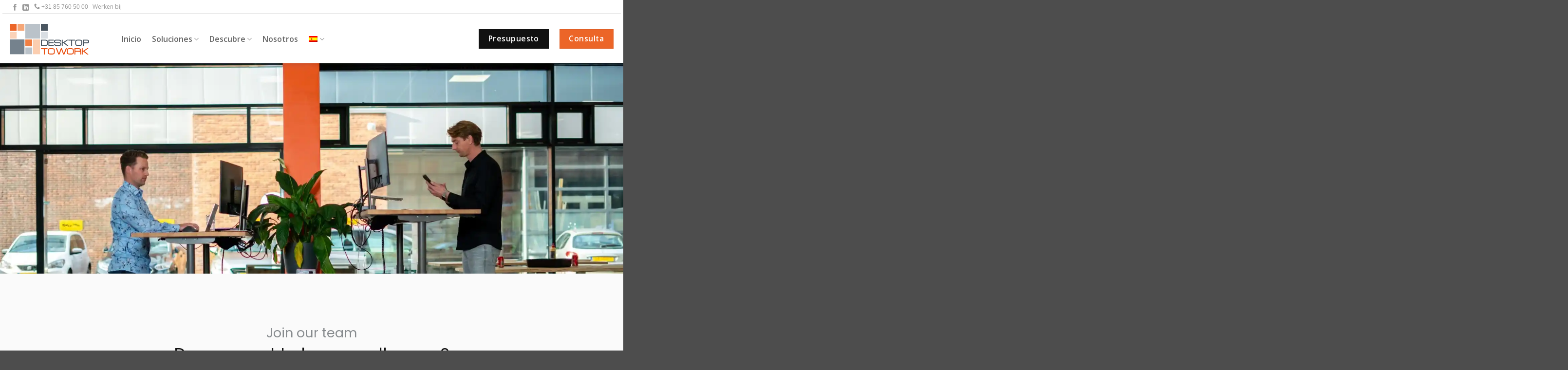

--- FILE ---
content_type: text/html; charset=UTF-8
request_url: https://desktoptowork.com/es/vacantes/
body_size: 28559
content:
<!DOCTYPE html>
<html lang="es-ES" class="loading-site no-js">
<head>
	<meta charset="UTF-8" />
	<link rel="profile" href="https://gmpg.org/xfn/11" />
	<link rel="pingback" href="https://desktoptowork.com/xmlrpc.php" />

	<script type="f4e70fc593dc3bb03eb0ec7d-text/javascript">(function(html){html.className = html.className.replace(/\bno-js\b/,'js')})(document.documentElement);</script>
<title>Vacantes | DesktopToWork</title>
<meta name='robots' content='max-image-preview:large' />
<link rel="alternate" hreflang="nl" href="https://desktoptowork.com/werken-bij-vacatures/" />
<link rel="alternate" hreflang="es" href="https://desktoptowork.com/es/vacantes/" />
<link rel="alternate" hreflang="x-default" href="https://desktoptowork.com/werken-bij-vacatures/" />

<!-- Google Tag Manager for WordPress by gtm4wp.com -->
<script data-cfasync="false" data-pagespeed-no-defer>
	var gtm4wp_datalayer_name = "dataLayer";
	var dataLayer = dataLayer || [];
</script>
<!-- End Google Tag Manager for WordPress by gtm4wp.com --><meta name="viewport" content="width=device-width, initial-scale=1" />
<!-- This site is optimized with the Yoast SEO Premium plugin v13.1 - https://yoast.com/wordpress/plugins/seo/ -->
<meta name="robots" content="max-snippet:-1, max-image-preview:large, max-video-preview:-1"/>
<link rel="canonical" href="https://desktoptowork.com/es/vacantes/" />
<meta property="og:locale" content="es_ES" />
<meta property="og:type" content="article" />
<meta property="og:title" content="Vacantes | DesktopToWork" />
<meta property="og:url" content="https://desktoptowork.com/es/vacantes/" />
<meta property="og:site_name" content="DesktopToWork" />
<meta property="article:publisher" content="https://www.facebook.com/DesktopToWork/" />
<meta property="og:image" content="https://desktoptowork.com/wp-content/uploads/2023/01/740741723.jpg" />
<meta property="og:image:secure_url" content="https://desktoptowork.com/wp-content/uploads/2023/01/740741723.jpg" />
<meta property="og:image:width" content="720" />
<meta property="og:image:height" content="720" />
<meta name="twitter:card" content="summary_large_image" />
<meta name="twitter:title" content="Vacantes | DesktopToWork" />
<meta name="twitter:image" content="https://desktoptowork.com/wp-content/uploads/2023/01/740741723.jpg" />
<script type='application/ld+json' class='yoast-schema-graph yoast-schema-graph--main'>{"@context":"https://schema.org","@graph":[{"@type":"Organization","@id":"https://desktoptowork.com/es/#organization","name":"DesktopToWork","url":"https://desktoptowork.com/es/","sameAs":["https://www.facebook.com/DesktopToWork/","https://www.linkedin.com/company/desktoptowork/"],"logo":{"@type":"ImageObject","@id":"https://desktoptowork.com/es/#logo","inLanguage":"es","url":"https://desktoptowork.com/wp-content/uploads/2021/09/logo-dtw.png","width":163,"height":63,"caption":"DesktopToWork"},"image":{"@id":"https://desktoptowork.com/es/#logo"}},{"@type":"WebSite","@id":"https://desktoptowork.com/es/#website","url":"https://desktoptowork.com/es/","name":"DesktopToWork","inLanguage":"es","description":"Online Werkplek. Werk beter. Leef beter.","publisher":{"@id":"https://desktoptowork.com/es/#organization"},"potentialAction":{"@type":"SearchAction","target":"https://desktoptowork.com/es/?s={search_term_string}","query-input":"required name=search_term_string"}},{"@type":"ImageObject","@id":"https://desktoptowork.com/es/vacantes/#primaryimage","inLanguage":"es","url":"https://desktoptowork.com/wp-content/uploads/2023/01/740741723.jpg","width":720,"height":720,"caption":"740741723"},{"@type":"WebPage","@id":"https://desktoptowork.com/es/vacantes/#webpage","url":"https://desktoptowork.com/es/vacantes/","name":"Vacantes | DesktopToWork","isPartOf":{"@id":"https://desktoptowork.com/es/#website"},"inLanguage":"es","primaryImageOfPage":{"@id":"https://desktoptowork.com/es/vacantes/#primaryimage"},"datePublished":"2023-02-01T15:07:47+00:00","dateModified":"2023-02-01T15:11:31+00:00"}]}</script>
<!-- / Yoast SEO Premium plugin. -->

<link rel='dns-prefetch' href='//www.google.com' />
<link rel='prefetch' href='https://desktoptowork.com/wp-content/themes/flatsome/assets/js/flatsome.js?ver=e2eddd6c228105dac048' />
<link rel='prefetch' href='https://desktoptowork.com/wp-content/themes/flatsome/assets/js/chunk.slider.js?ver=3.20.4' />
<link rel='prefetch' href='https://desktoptowork.com/wp-content/themes/flatsome/assets/js/chunk.popups.js?ver=3.20.4' />
<link rel='prefetch' href='https://desktoptowork.com/wp-content/themes/flatsome/assets/js/chunk.tooltips.js?ver=3.20.4' />
<link rel="alternate" type="application/rss+xml" title="DesktopToWork &raquo; Feed" href="https://desktoptowork.com/es/feed/" />
<link rel="alternate" type="application/rss+xml" title="DesktopToWork &raquo; Feed de los comentarios" href="https://desktoptowork.com/es/comments/feed/" />
<link rel="alternate" title="oEmbed (JSON)" type="application/json+oembed" href="https://desktoptowork.com/es/wp-json/oembed/1.0/embed?url=https%3A%2F%2Fdesktoptowork.com%2Fes%2Fvacantes%2F" />
<link rel="alternate" title="oEmbed (XML)" type="text/xml+oembed" href="https://desktoptowork.com/es/wp-json/oembed/1.0/embed?url=https%3A%2F%2Fdesktoptowork.com%2Fes%2Fvacantes%2F&#038;format=xml" />
<style id='wp-img-auto-sizes-contain-inline-css' type='text/css'>
img:is([sizes=auto i],[sizes^="auto," i]){contain-intrinsic-size:3000px 1500px}
/*# sourceURL=wp-img-auto-sizes-contain-inline-css */
</style>
<style id='wp-emoji-styles-inline-css' type='text/css'>

	img.wp-smiley, img.emoji {
		display: inline !important;
		border: none !important;
		box-shadow: none !important;
		height: 1em !important;
		width: 1em !important;
		margin: 0 0.07em !important;
		vertical-align: -0.1em !important;
		background: none !important;
		padding: 0 !important;
	}
/*# sourceURL=wp-emoji-styles-inline-css */
</style>
<style id='wp-block-library-inline-css' type='text/css'>
:root{--wp-block-synced-color:#7a00df;--wp-block-synced-color--rgb:122,0,223;--wp-bound-block-color:var(--wp-block-synced-color);--wp-editor-canvas-background:#ddd;--wp-admin-theme-color:#007cba;--wp-admin-theme-color--rgb:0,124,186;--wp-admin-theme-color-darker-10:#006ba1;--wp-admin-theme-color-darker-10--rgb:0,107,160.5;--wp-admin-theme-color-darker-20:#005a87;--wp-admin-theme-color-darker-20--rgb:0,90,135;--wp-admin-border-width-focus:2px}@media (min-resolution:192dpi){:root{--wp-admin-border-width-focus:1.5px}}.wp-element-button{cursor:pointer}:root .has-very-light-gray-background-color{background-color:#eee}:root .has-very-dark-gray-background-color{background-color:#313131}:root .has-very-light-gray-color{color:#eee}:root .has-very-dark-gray-color{color:#313131}:root .has-vivid-green-cyan-to-vivid-cyan-blue-gradient-background{background:linear-gradient(135deg,#00d084,#0693e3)}:root .has-purple-crush-gradient-background{background:linear-gradient(135deg,#34e2e4,#4721fb 50%,#ab1dfe)}:root .has-hazy-dawn-gradient-background{background:linear-gradient(135deg,#faaca8,#dad0ec)}:root .has-subdued-olive-gradient-background{background:linear-gradient(135deg,#fafae1,#67a671)}:root .has-atomic-cream-gradient-background{background:linear-gradient(135deg,#fdd79a,#004a59)}:root .has-nightshade-gradient-background{background:linear-gradient(135deg,#330968,#31cdcf)}:root .has-midnight-gradient-background{background:linear-gradient(135deg,#020381,#2874fc)}:root{--wp--preset--font-size--normal:16px;--wp--preset--font-size--huge:42px}.has-regular-font-size{font-size:1em}.has-larger-font-size{font-size:2.625em}.has-normal-font-size{font-size:var(--wp--preset--font-size--normal)}.has-huge-font-size{font-size:var(--wp--preset--font-size--huge)}.has-text-align-center{text-align:center}.has-text-align-left{text-align:left}.has-text-align-right{text-align:right}.has-fit-text{white-space:nowrap!important}#end-resizable-editor-section{display:none}.aligncenter{clear:both}.items-justified-left{justify-content:flex-start}.items-justified-center{justify-content:center}.items-justified-right{justify-content:flex-end}.items-justified-space-between{justify-content:space-between}.screen-reader-text{border:0;clip-path:inset(50%);height:1px;margin:-1px;overflow:hidden;padding:0;position:absolute;width:1px;word-wrap:normal!important}.screen-reader-text:focus{background-color:#ddd;clip-path:none;color:#444;display:block;font-size:1em;height:auto;left:5px;line-height:normal;padding:15px 23px 14px;text-decoration:none;top:5px;width:auto;z-index:100000}html :where(.has-border-color){border-style:solid}html :where([style*=border-top-color]){border-top-style:solid}html :where([style*=border-right-color]){border-right-style:solid}html :where([style*=border-bottom-color]){border-bottom-style:solid}html :where([style*=border-left-color]){border-left-style:solid}html :where([style*=border-width]){border-style:solid}html :where([style*=border-top-width]){border-top-style:solid}html :where([style*=border-right-width]){border-right-style:solid}html :where([style*=border-bottom-width]){border-bottom-style:solid}html :where([style*=border-left-width]){border-left-style:solid}html :where(img[class*=wp-image-]){height:auto;max-width:100%}:where(figure){margin:0 0 1em}html :where(.is-position-sticky){--wp-admin--admin-bar--position-offset:var(--wp-admin--admin-bar--height,0px)}@media screen and (max-width:600px){html :where(.is-position-sticky){--wp-admin--admin-bar--position-offset:0px}}

/*# sourceURL=wp-block-library-inline-css */
</style><style id='global-styles-inline-css' type='text/css'>
:root{--wp--preset--aspect-ratio--square: 1;--wp--preset--aspect-ratio--4-3: 4/3;--wp--preset--aspect-ratio--3-4: 3/4;--wp--preset--aspect-ratio--3-2: 3/2;--wp--preset--aspect-ratio--2-3: 2/3;--wp--preset--aspect-ratio--16-9: 16/9;--wp--preset--aspect-ratio--9-16: 9/16;--wp--preset--color--black: #000000;--wp--preset--color--cyan-bluish-gray: #abb8c3;--wp--preset--color--white: #ffffff;--wp--preset--color--pale-pink: #f78da7;--wp--preset--color--vivid-red: #cf2e2e;--wp--preset--color--luminous-vivid-orange: #ff6900;--wp--preset--color--luminous-vivid-amber: #fcb900;--wp--preset--color--light-green-cyan: #7bdcb5;--wp--preset--color--vivid-green-cyan: #00d084;--wp--preset--color--pale-cyan-blue: #8ed1fc;--wp--preset--color--vivid-cyan-blue: #0693e3;--wp--preset--color--vivid-purple: #9b51e0;--wp--preset--color--primary: #ec6528;--wp--preset--color--secondary: #111111;--wp--preset--color--success: #627D47;--wp--preset--color--alert: #b20000;--wp--preset--gradient--vivid-cyan-blue-to-vivid-purple: linear-gradient(135deg,rgb(6,147,227) 0%,rgb(155,81,224) 100%);--wp--preset--gradient--light-green-cyan-to-vivid-green-cyan: linear-gradient(135deg,rgb(122,220,180) 0%,rgb(0,208,130) 100%);--wp--preset--gradient--luminous-vivid-amber-to-luminous-vivid-orange: linear-gradient(135deg,rgb(252,185,0) 0%,rgb(255,105,0) 100%);--wp--preset--gradient--luminous-vivid-orange-to-vivid-red: linear-gradient(135deg,rgb(255,105,0) 0%,rgb(207,46,46) 100%);--wp--preset--gradient--very-light-gray-to-cyan-bluish-gray: linear-gradient(135deg,rgb(238,238,238) 0%,rgb(169,184,195) 100%);--wp--preset--gradient--cool-to-warm-spectrum: linear-gradient(135deg,rgb(74,234,220) 0%,rgb(151,120,209) 20%,rgb(207,42,186) 40%,rgb(238,44,130) 60%,rgb(251,105,98) 80%,rgb(254,248,76) 100%);--wp--preset--gradient--blush-light-purple: linear-gradient(135deg,rgb(255,206,236) 0%,rgb(152,150,240) 100%);--wp--preset--gradient--blush-bordeaux: linear-gradient(135deg,rgb(254,205,165) 0%,rgb(254,45,45) 50%,rgb(107,0,62) 100%);--wp--preset--gradient--luminous-dusk: linear-gradient(135deg,rgb(255,203,112) 0%,rgb(199,81,192) 50%,rgb(65,88,208) 100%);--wp--preset--gradient--pale-ocean: linear-gradient(135deg,rgb(255,245,203) 0%,rgb(182,227,212) 50%,rgb(51,167,181) 100%);--wp--preset--gradient--electric-grass: linear-gradient(135deg,rgb(202,248,128) 0%,rgb(113,206,126) 100%);--wp--preset--gradient--midnight: linear-gradient(135deg,rgb(2,3,129) 0%,rgb(40,116,252) 100%);--wp--preset--font-size--small: 13px;--wp--preset--font-size--medium: 20px;--wp--preset--font-size--large: 36px;--wp--preset--font-size--x-large: 42px;--wp--preset--spacing--20: 0.44rem;--wp--preset--spacing--30: 0.67rem;--wp--preset--spacing--40: 1rem;--wp--preset--spacing--50: 1.5rem;--wp--preset--spacing--60: 2.25rem;--wp--preset--spacing--70: 3.38rem;--wp--preset--spacing--80: 5.06rem;--wp--preset--shadow--natural: 6px 6px 9px rgba(0, 0, 0, 0.2);--wp--preset--shadow--deep: 12px 12px 50px rgba(0, 0, 0, 0.4);--wp--preset--shadow--sharp: 6px 6px 0px rgba(0, 0, 0, 0.2);--wp--preset--shadow--outlined: 6px 6px 0px -3px rgb(255, 255, 255), 6px 6px rgb(0, 0, 0);--wp--preset--shadow--crisp: 6px 6px 0px rgb(0, 0, 0);}:where(body) { margin: 0; }.wp-site-blocks > .alignleft { float: left; margin-right: 2em; }.wp-site-blocks > .alignright { float: right; margin-left: 2em; }.wp-site-blocks > .aligncenter { justify-content: center; margin-left: auto; margin-right: auto; }:where(.is-layout-flex){gap: 0.5em;}:where(.is-layout-grid){gap: 0.5em;}.is-layout-flow > .alignleft{float: left;margin-inline-start: 0;margin-inline-end: 2em;}.is-layout-flow > .alignright{float: right;margin-inline-start: 2em;margin-inline-end: 0;}.is-layout-flow > .aligncenter{margin-left: auto !important;margin-right: auto !important;}.is-layout-constrained > .alignleft{float: left;margin-inline-start: 0;margin-inline-end: 2em;}.is-layout-constrained > .alignright{float: right;margin-inline-start: 2em;margin-inline-end: 0;}.is-layout-constrained > .aligncenter{margin-left: auto !important;margin-right: auto !important;}.is-layout-constrained > :where(:not(.alignleft):not(.alignright):not(.alignfull)){margin-left: auto !important;margin-right: auto !important;}body .is-layout-flex{display: flex;}.is-layout-flex{flex-wrap: wrap;align-items: center;}.is-layout-flex > :is(*, div){margin: 0;}body .is-layout-grid{display: grid;}.is-layout-grid > :is(*, div){margin: 0;}body{padding-top: 0px;padding-right: 0px;padding-bottom: 0px;padding-left: 0px;}a:where(:not(.wp-element-button)){text-decoration: none;}:root :where(.wp-element-button, .wp-block-button__link){background-color: #32373c;border-width: 0;color: #fff;font-family: inherit;font-size: inherit;font-style: inherit;font-weight: inherit;letter-spacing: inherit;line-height: inherit;padding-top: calc(0.667em + 2px);padding-right: calc(1.333em + 2px);padding-bottom: calc(0.667em + 2px);padding-left: calc(1.333em + 2px);text-decoration: none;text-transform: inherit;}.has-black-color{color: var(--wp--preset--color--black) !important;}.has-cyan-bluish-gray-color{color: var(--wp--preset--color--cyan-bluish-gray) !important;}.has-white-color{color: var(--wp--preset--color--white) !important;}.has-pale-pink-color{color: var(--wp--preset--color--pale-pink) !important;}.has-vivid-red-color{color: var(--wp--preset--color--vivid-red) !important;}.has-luminous-vivid-orange-color{color: var(--wp--preset--color--luminous-vivid-orange) !important;}.has-luminous-vivid-amber-color{color: var(--wp--preset--color--luminous-vivid-amber) !important;}.has-light-green-cyan-color{color: var(--wp--preset--color--light-green-cyan) !important;}.has-vivid-green-cyan-color{color: var(--wp--preset--color--vivid-green-cyan) !important;}.has-pale-cyan-blue-color{color: var(--wp--preset--color--pale-cyan-blue) !important;}.has-vivid-cyan-blue-color{color: var(--wp--preset--color--vivid-cyan-blue) !important;}.has-vivid-purple-color{color: var(--wp--preset--color--vivid-purple) !important;}.has-primary-color{color: var(--wp--preset--color--primary) !important;}.has-secondary-color{color: var(--wp--preset--color--secondary) !important;}.has-success-color{color: var(--wp--preset--color--success) !important;}.has-alert-color{color: var(--wp--preset--color--alert) !important;}.has-black-background-color{background-color: var(--wp--preset--color--black) !important;}.has-cyan-bluish-gray-background-color{background-color: var(--wp--preset--color--cyan-bluish-gray) !important;}.has-white-background-color{background-color: var(--wp--preset--color--white) !important;}.has-pale-pink-background-color{background-color: var(--wp--preset--color--pale-pink) !important;}.has-vivid-red-background-color{background-color: var(--wp--preset--color--vivid-red) !important;}.has-luminous-vivid-orange-background-color{background-color: var(--wp--preset--color--luminous-vivid-orange) !important;}.has-luminous-vivid-amber-background-color{background-color: var(--wp--preset--color--luminous-vivid-amber) !important;}.has-light-green-cyan-background-color{background-color: var(--wp--preset--color--light-green-cyan) !important;}.has-vivid-green-cyan-background-color{background-color: var(--wp--preset--color--vivid-green-cyan) !important;}.has-pale-cyan-blue-background-color{background-color: var(--wp--preset--color--pale-cyan-blue) !important;}.has-vivid-cyan-blue-background-color{background-color: var(--wp--preset--color--vivid-cyan-blue) !important;}.has-vivid-purple-background-color{background-color: var(--wp--preset--color--vivid-purple) !important;}.has-primary-background-color{background-color: var(--wp--preset--color--primary) !important;}.has-secondary-background-color{background-color: var(--wp--preset--color--secondary) !important;}.has-success-background-color{background-color: var(--wp--preset--color--success) !important;}.has-alert-background-color{background-color: var(--wp--preset--color--alert) !important;}.has-black-border-color{border-color: var(--wp--preset--color--black) !important;}.has-cyan-bluish-gray-border-color{border-color: var(--wp--preset--color--cyan-bluish-gray) !important;}.has-white-border-color{border-color: var(--wp--preset--color--white) !important;}.has-pale-pink-border-color{border-color: var(--wp--preset--color--pale-pink) !important;}.has-vivid-red-border-color{border-color: var(--wp--preset--color--vivid-red) !important;}.has-luminous-vivid-orange-border-color{border-color: var(--wp--preset--color--luminous-vivid-orange) !important;}.has-luminous-vivid-amber-border-color{border-color: var(--wp--preset--color--luminous-vivid-amber) !important;}.has-light-green-cyan-border-color{border-color: var(--wp--preset--color--light-green-cyan) !important;}.has-vivid-green-cyan-border-color{border-color: var(--wp--preset--color--vivid-green-cyan) !important;}.has-pale-cyan-blue-border-color{border-color: var(--wp--preset--color--pale-cyan-blue) !important;}.has-vivid-cyan-blue-border-color{border-color: var(--wp--preset--color--vivid-cyan-blue) !important;}.has-vivid-purple-border-color{border-color: var(--wp--preset--color--vivid-purple) !important;}.has-primary-border-color{border-color: var(--wp--preset--color--primary) !important;}.has-secondary-border-color{border-color: var(--wp--preset--color--secondary) !important;}.has-success-border-color{border-color: var(--wp--preset--color--success) !important;}.has-alert-border-color{border-color: var(--wp--preset--color--alert) !important;}.has-vivid-cyan-blue-to-vivid-purple-gradient-background{background: var(--wp--preset--gradient--vivid-cyan-blue-to-vivid-purple) !important;}.has-light-green-cyan-to-vivid-green-cyan-gradient-background{background: var(--wp--preset--gradient--light-green-cyan-to-vivid-green-cyan) !important;}.has-luminous-vivid-amber-to-luminous-vivid-orange-gradient-background{background: var(--wp--preset--gradient--luminous-vivid-amber-to-luminous-vivid-orange) !important;}.has-luminous-vivid-orange-to-vivid-red-gradient-background{background: var(--wp--preset--gradient--luminous-vivid-orange-to-vivid-red) !important;}.has-very-light-gray-to-cyan-bluish-gray-gradient-background{background: var(--wp--preset--gradient--very-light-gray-to-cyan-bluish-gray) !important;}.has-cool-to-warm-spectrum-gradient-background{background: var(--wp--preset--gradient--cool-to-warm-spectrum) !important;}.has-blush-light-purple-gradient-background{background: var(--wp--preset--gradient--blush-light-purple) !important;}.has-blush-bordeaux-gradient-background{background: var(--wp--preset--gradient--blush-bordeaux) !important;}.has-luminous-dusk-gradient-background{background: var(--wp--preset--gradient--luminous-dusk) !important;}.has-pale-ocean-gradient-background{background: var(--wp--preset--gradient--pale-ocean) !important;}.has-electric-grass-gradient-background{background: var(--wp--preset--gradient--electric-grass) !important;}.has-midnight-gradient-background{background: var(--wp--preset--gradient--midnight) !important;}.has-small-font-size{font-size: var(--wp--preset--font-size--small) !important;}.has-medium-font-size{font-size: var(--wp--preset--font-size--medium) !important;}.has-large-font-size{font-size: var(--wp--preset--font-size--large) !important;}.has-x-large-font-size{font-size: var(--wp--preset--font-size--x-large) !important;}
/*# sourceURL=global-styles-inline-css */
</style>

<link rel='stylesheet' id='contact-form-7-css' href='https://desktoptowork.com/wp-content/plugins/contact-form-7/includes/css/styles.css?ver=6.1.4' type='text/css' media='all' />
<link rel='stylesheet' id='wpml-menu-item-0-css' href='https://desktoptowork.com/wp-content/plugins/sitepress-multilingual-cms/templates/language-switchers/menu-item/style.min.css?ver=1' type='text/css' media='all' />
<link rel='stylesheet' id='flatsome-main-css' href='https://desktoptowork.com/wp-content/themes/flatsome/assets/css/flatsome.css?ver=3.20.4' type='text/css' media='all' />
<style id='flatsome-main-inline-css' type='text/css'>
@font-face {
				font-family: "fl-icons";
				font-display: block;
				src: url(https://desktoptowork.com/wp-content/themes/flatsome/assets/css/icons/fl-icons.eot?v=3.20.4);
				src:
					url(https://desktoptowork.com/wp-content/themes/flatsome/assets/css/icons/fl-icons.eot#iefix?v=3.20.4) format("embedded-opentype"),
					url(https://desktoptowork.com/wp-content/themes/flatsome/assets/css/icons/fl-icons.woff2?v=3.20.4) format("woff2"),
					url(https://desktoptowork.com/wp-content/themes/flatsome/assets/css/icons/fl-icons.ttf?v=3.20.4) format("truetype"),
					url(https://desktoptowork.com/wp-content/themes/flatsome/assets/css/icons/fl-icons.woff?v=3.20.4) format("woff"),
					url(https://desktoptowork.com/wp-content/themes/flatsome/assets/css/icons/fl-icons.svg?v=3.20.4#fl-icons) format("svg");
			}
/*# sourceURL=flatsome-main-inline-css */
</style>
<link rel='stylesheet' id='flatsome-style-css' href='https://desktoptowork.com/wp-content/themes/flatsome-child/style.css?ver=3.0' type='text/css' media='all' />
<script type="f4e70fc593dc3bb03eb0ec7d-text/javascript" id="jquery-core-js-extra">
/* <![CDATA[ */
var wpadcf7sl_public = {"ajaxurl":"https://desktoptowork.com/wp-admin/admin-ajax.php","nonce":"71bedb295b"};
//# sourceURL=jquery-core-js-extra
/* ]]> */
</script>
<script type="f4e70fc593dc3bb03eb0ec7d-text/javascript" src="https://desktoptowork.com/wp-includes/js/jquery/jquery.min.js?ver=3.7.1" id="jquery-core-js"></script>
<script type="f4e70fc593dc3bb03eb0ec7d-text/javascript" src="https://desktoptowork.com/wp-includes/js/jquery/jquery-migrate.min.js?ver=3.4.1" id="jquery-migrate-js"></script>
<link rel="https://api.w.org/" href="https://desktoptowork.com/es/wp-json/" /><link rel="alternate" title="JSON" type="application/json" href="https://desktoptowork.com/es/wp-json/wp/v2/pages/9324" /><link rel="EditURI" type="application/rsd+xml" title="RSD" href="https://desktoptowork.com/xmlrpc.php?rsd" />
<meta name="generator" content="WordPress 6.9" />
<link rel='shortlink' href='https://desktoptowork.com/es/?p=9324' />
<meta name="generator" content="WPML ver:4.8.6 stt:37,2;" />
<!-- Start of the LeadBooster Chatbot by Pipedrive code -->
<script type="f4e70fc593dc3bb03eb0ec7d-text/javascript">window.pipedriveLeadboosterConfig = {base: 'leadbooster-chat.pipedrive.com',companyId: 10219857,playbookUuid: 'ec2f3160-777b-428e-bd3e-5d5994e7993a',version: 2};(function () {var w = window;if (w.LeadBooster) {console.warn('LeadBooster already exists');} else {w.LeadBooster = {q: [],on: function (n, h) {this.q.push({ t: 'o', n: n, h: h });},trigger: function (n) {this.q.push({ t: 't', n: n });},};}})();</script><script src="https://leadbooster-chat.pipedrive.com/assets/loader.js" async type="f4e70fc593dc3bb03eb0ec7d-text/javascript"></script>
<!-- End of the LeadBooster Chatbot by Pipedrive Code. -->
<meta name="ti-site-data" content="[base64]" />
<!-- Google Tag Manager for WordPress by gtm4wp.com -->
<!-- GTM Container placement set to automatic -->
<script data-cfasync="false" data-pagespeed-no-defer>
	var dataLayer_content = {"pagePostType":"page","pagePostType2":"single-page","pagePostAuthor":"GRATE"};
	dataLayer.push( dataLayer_content );
</script>
<script data-cfasync="false" data-pagespeed-no-defer>
(function(w,d,s,l,i){w[l]=w[l]||[];w[l].push({'gtm.start':
new Date().getTime(),event:'gtm.js'});var f=d.getElementsByTagName(s)[0],
j=d.createElement(s),dl=l!='dataLayer'?'&l='+l:'';j.async=true;j.src=
'//www.googletagmanager.com/gtm.js?id='+i+dl;f.parentNode.insertBefore(j,f);
})(window,document,'script','dataLayer','GTM-KQKNS7C');
</script>
<!-- End Google Tag Manager for WordPress by gtm4wp.com --><script type="f4e70fc593dc3bb03eb0ec7d-text/javascript"> (function(ss,ex){ window.ldfdr=window.ldfdr||function(){(ldfdr._q=ldfdr._q||[]).push([].slice.call(arguments));}; (function(d,s){ fs=d.getElementsByTagName(s)[0]; function ce(src){ var cs=d.createElement(s); cs.src=src; cs.async=1; fs.parentNode.insertBefore(cs,fs); }; ce('https://sc.lfeeder.com/lftracker_v1_'+ss+(ex?'_'+ex:'')+'.js'); })(document,'script'); })('JMvZ8g0GQbP72pOd'); </script>

<!-- Leadinfo tracking code -->
<script type="f4e70fc593dc3bb03eb0ec7d-text/javascript">
(function(l,e,a,d,i,n,f,o){if(!l[i]){l.GlobalLeadinfoNamespace=l.GlobalLeadinfoNamespace||[];
l.GlobalLeadinfoNamespace.push(i);l[i]=function(){(l[i].q=l[i].q||[]).push(arguments)};l[i].t=l[i].t||n;
l[i].q=l[i].q||[];o=e.createElement(a);f=e.getElementsByTagName(a)[0];o.async=1;o.src=d;f.parentNode.insertBefore(o,f);}
}(window,document,"script","https://cdn.leadinfo.net/ping.js","leadinfo","LI-6580506E08D88"));
</script><link rel="icon" href="https://desktoptowork.com/wp-content/uploads/2021/09/cropped-logo-dtw-32x32.png" sizes="32x32" />
<link rel="icon" href="https://desktoptowork.com/wp-content/uploads/2021/09/cropped-logo-dtw-192x192.png" sizes="192x192" />
<link rel="apple-touch-icon" href="https://desktoptowork.com/wp-content/uploads/2021/09/cropped-logo-dtw-180x180.png" />
<meta name="msapplication-TileImage" content="https://desktoptowork.com/wp-content/uploads/2021/09/cropped-logo-dtw-270x270.png" />
<style id="custom-css" type="text/css">:root {--primary-color: #ec6528;--fs-color-primary: #ec6528;--fs-color-secondary: #111111;--fs-color-success: #627D47;--fs-color-alert: #b20000;--fs-color-base: #111111;--fs-experimental-link-color: #ec6528;--fs-experimental-link-color-hover: #111;}.tooltipster-base {--tooltip-color: #fff;--tooltip-bg-color: #000;}.off-canvas-right .mfp-content, .off-canvas-left .mfp-content {--drawer-width: 300px;}.container-width, .full-width .ubermenu-nav, .container, .row{max-width: 1270px}.row.row-collapse{max-width: 1240px}.row.row-small{max-width: 1262.5px}.row.row-large{max-width: 1300px}.header-main{height: 100px}#logo img{max-height: 100px}#logo{width:200px;}#logo img{padding:15px 0;}.header-bottom{min-height: 55px}.header-top{min-height: 30px}.transparent .header-main{height: 90px}.transparent #logo img{max-height: 90px}.has-transparent + .page-title:first-of-type,.has-transparent + #main > .page-title,.has-transparent + #main > div > .page-title,.has-transparent + #main .page-header-wrapper:first-of-type .page-title{padding-top: 120px;}.header.show-on-scroll,.stuck .header-main{height:70px!important}.stuck #logo img{max-height: 70px!important}.header-bg-color {background-color: #ffffff}.header-bottom {background-color: #f1f1f1}.header-main .nav > li > a{line-height: 16px }.stuck .header-main .nav > li > a{line-height: 50px }@media (max-width: 549px) {.header-main{height: 70px}#logo img{max-height: 70px}}.main-menu-overlay{background-color: #ffffff}.nav-dropdown{font-size:100%}.header-top{background-color:#ffffff!important;}h1,h2,h3,h4,h5,h6,.heading-font{color: #111111;}body{font-size: 100%;}@media screen and (max-width: 549px){body{font-size: 100%;}}body{font-family: "Open Sans", sans-serif;}body {font-weight: 400;font-style: normal;}.nav > li > a {font-family: "Open Sans", sans-serif;}.mobile-sidebar-levels-2 .nav > li > ul > li > a {font-family: "Open Sans", sans-serif;}.nav > li > a,.mobile-sidebar-levels-2 .nav > li > ul > li > a {font-weight: 600;font-style: normal;}h1,h2,h3,h4,h5,h6,.heading-font, .off-canvas-center .nav-sidebar.nav-vertical > li > a{font-family: Poppins, sans-serif;}h1,h2,h3,h4,h5,h6,.heading-font,.banner h1,.banner h2 {font-weight: 400;font-style: normal;}.alt-font{font-family: "Dancing Script", sans-serif;}.alt-font {font-weight: 400!important;font-style: normal!important;}.nav-vertical-fly-out > li + li {border-top-width: 1px; border-top-style: solid;}/* Custom CSS */:target:before {content: "";display: block;height: 100px;margin: -100px 0 0;}.nav-left > .header-block {margin-right: 0px !important;display: block !important;width:3200px !important;}.header-block .colContact > .col-inner {width: 50px !important;margin-right: 0px !important;}.textHeaderContact {line-height: 24px;color: #999;}.header-block .colContact {max-width: 50px;}.header-block .colPhone {max-width: 120px;}.header-block .colWerken a {color: #999999;}.header-block .colWerken a:hover {color: #111;}.grecaptcha-badge {visibility: collapse !important;}.columnsFive > .colFive {max-width: 20%;flex-basis: 20%;}.columnsTwo > .colLeft {max-width: 27.5%;flex-basis: 27.5%;}.columnsTwo > .colRight {max-width: 72.5%;flex-basis: 72.5%;}.columnsTwoIcons > .colLeft {max-width: 27.5%;margin-bottom: -60px;}.columnsTwoIcons > .colRight {max-width: 72.5%;flex-basis: 72.5%;z-index: 99;margin-bottom: -60px;}.testimonial-meta {padding-top: 0px;}.star-rating {margin-top: 0px !important;}.star-rating > span::before {color: gold !important;}.headerImage > .col-inner > .img::after {position: absolute;content: '';width: 100%;height: 100%;background: url(/wp-content/uploads/2021/11/4899.png);background-size: 100%;bottom: -4px;}.bannerGradient::after {position: absolute;content: '';width: 100%;height: 100%;background: linear-gradient(90deg, rgba(0, 0, 0, 0.75) 0%, rgba(0, 0, 0, 0) 100%);}.bannerGradient > .section-bg {transform: unset;}.header-top > .container {border-bottom: solid 1px rgba(0, 0, 0, 0.1);}.header-button > a {text-transform: initial;}.bullet-arrow:before, .bullet-checkmark:before {color: #ec6528 !important;}.absolute-footer {display: none;}.functieLijst > .accordion-inner {padding: 0px 0px 0px 0px;}.functieLijst > .accordion-title.active {background-color: rgb(250, 250, 250);border-top: solid 1px #ececec;border-left: solid 1px #ececec;border-right: solid 1px #ececec;}.functieLijst > .accordion-title::after {content: url(/wp-content/uploads/2021/10/icons8-expand-arrow-24-1.svg);width: 100%;height: 100%;position: absolute;}.header-block {display: inline !important;width: auto;}.functieLijstBottom > .accordion-title::after {content: url(/wp-content/uploads/2021/10/icons8-expand-arrow-24-1.svg);width: 100%;height: 100%;position: absolute;}.functieLijstVolledig > .accordion-title::before {content: '';background: url(/wp-content/uploads/2021/10/icons8-expand-arrow-24-1.svg);background-repeat: no-repeat;width: 100%;height: 100%;position: absolute;left: 10px;}.functieLijst > .accordion-title {font-family: "Poppins", sans-serif;font-size: 1.125em;font-weight: bold;background-color: rgb(250, 250, 250);color: #111111;border-top: solid 1px #ececec;border-left: solid 1px #ececec;border-right: solid 1px #ececec;padding: 15px 15px 15px 15px;}.functieLijst > .accordion-title > .toggle {display: none !important;color: #ec6528;}.functieLijstVolledig > .accordion-title > .toggle {display: none !important;color: #ec6528;}.functieLijstBottom > .accordion-inner {padding: 0px 0px 0px 0px ;}.functieLijstVolledig > .accordion-inner {padding: 0px 0px 0px 0px ;}.buttonHeader {margin-right: 0px !important;}.buttonHeader span {display: inline-block;line-height: 1.6;font-size: 13px;}.functieLijstBottom > .accordion-title.active {background-color: rgb(250, 250, 250);border-top: solid 1px #ececec;border-left: solid 1px #ececec;border-right: solid 1px #ececec;border-bottom: solid 1px #ececec;}.functieLijstVolledig > .accordion-title.active {background-color: rgb(250, 250, 250);border-top: solid 1px #ececec;border-left: solid 1px #ececec;border-right: solid 1px #ececec;border-bottom: solid 1px #ececec;}.functieLijstBottom > .accordion-title {font-family: "Poppins", sans-serif;font-size: 1.125em;font-weight: bold;background-color: rgb(250, 250, 250);color: #111111;border-top: solid 1px #ececec;border-bottom: solid 1px #ececec;border-left: solid 1px #ececec;border-right: solid 1px #ececec;padding: 15px 15px 15px 15px;}.functieLijstVolledig > .accordion-title {font-family: "Poppins", sans-serif;font-size: 1.125em;font-weight: bold;background-color: rgb(250, 250, 250);color: #111111;border-top: solid 1px #ececec;border-bottom: solid 1px #ececec;border-left: solid 1px #ececec;border-right: solid 1px #ececec;padding: 15px 15px 15px 15px;}.functieLijstBottom > .accordion-title > .toggle {display: none !important;color: #ec6528;}.tabsKennis > .tab-panels {border: 0px;}.tabsKennis > .nav > .tab::before {content: '';font-family: "fl-icons";left: 0;position: absolute;font-size: 16px;color: #ec6528;}.tabsKennis > .nav > .tab {padding-left: 25px;}.tabsKennis > .nav > .active > a, .tabsTarieven > .nav > .active > a {color: #ec6528 !important;}.tabsKennis > .nav > .tab > a, .tabsTarieven > .nav > .tab > a {color: #111111;font-size: 90%;}.tabsKennis > .nav {width: 27.5%;}.tabsKennis > .tab-panels {padding-bottom: 0px;padding-right: 0px;}.row-box-shadow-3 > .col > .col-inner, .box-shadow-3 {box-shadow: 10px 10px 20px 0px rgba(0, 0, 0, 0.05) !important;}.blog-wrapper {padding: 100px 0px 100px 0px;}.box-blog-post > .box-text {padding: 15px;}.news-form > #form-full > .form-item-button > .wpcf7-spinner {display: none;}.news-form > #form-full > .form-item-button > input {margin-bottom: -15px;}.button.circle {border: 0px;margin: 0px;}.button.circle:hover {background-color: rgba(0, 0, 0, 0) !important;}.icon-play::before {content: url(/wp-content/uploads/2021/09/icon-security-svg-18.svg);}#form-left {float: left;max-width: 48%;}#form-right {float: right;max-width: 48%;}#form-full {max-width: 100%;}input[type=email], input[type=search], input[type=number], input[type=url], input[type=tel], input[type=text], input[type=date], textarea {box-shadow: 0px 0px 0px 0px;}select, .select-resize-ghost, .select2-container .select2-choice, .select2-container .select2-selection {box-shadow: 0px 0px 0px 0px;background-color: rgba(186, 194, 201, 0.3);}.form-item-file-resume {margin-bottom: 14px;}.form-item-file-motivation {margin-bottom: 13px;}.form-item-radio-sex {margin-bottom: 25px;}.form-item-checkbox-jobtype {margin-bottom: 20px;}.form-item-contact {margin-bottom: 1em;}input[type=checkbox], input[type=radio] {margin: 0px 5px 0px 0px;}input[type=submit] {text-transform: initial;}.infoIcon {position: relative;display: inline-block;float: right;margin-top: -25px;margin-right: 15px;}[data-tooltip] {position: relative;}[data-tooltip]:after {content: attr(data-tooltip);position: absolute;top: -40px;left: 0px;width: 80%;pointer-events: none;opacity: 0;transition: opacity .15s ease-in-out;display: block;font-size: 15px;line-height: 15pt;color: white;background: #333;padding: 10px;text-align: center;box-shadow: 0px 0px 10px 0px rgba(0, 0, 0, 0.15);z-index: 999;border-radius: 5px;}[data-tooltip]:hover:after {opacity: 1;z-index: 999;}[data-tooltip-up] {position: relative;}[data-tooltip-up]:after {content: attr(data-tooltip-up);position: absolute;top: -150px;left: 0px;width: 100%;pointer-events: none;opacity: 0;transition: opacity .15s ease-in-out;display: block;font-size: 15px;line-height: 15pt;color: white;background: #333;padding: 10px;text-align: center;box-shadow: 0px 0px 10px 0px rgba(0, 0, 0, 0.15);z-index: 999;border-radius: 5px;}[data-tooltip-up]:hover:after {opacity: 1;z-index: 999;}.functieLijst > .accordion-inner > .row > .col > .col-inner > .slider-wrapper > .slider > .flickity-viewport > .flickity-slider > .row > .col > .col-inner > .section {padding: 0px;}.listGrey > .bullet-checkmark::before {color: #BAC2C9 !important;}.buttonGrey {background-color: #BAC2C9 !important;}ul li.bullet-arrow:before {content: url(/wp-content/uploads/2021/10/icons8-forward-12-1.png) !important;}.icon-gift:before { content: url(https://img.icons8.com/ios-glyphs/24/ffffff/windows-10.png);}.icon-telegram:before {content: url(https://img.icons8.com/ios-glyphs/24/ffffff/mac-os.png);}.sliderBedrijven > .slider > .flickity-viewport {height: 206px !important;}.sliderKlanten > .slider > .flickity-viewport {box-shadow: 40px 0 30px -40px rgba(31, 73, 125, 0.075) inset, -40px 0 30px -40px rgba(31, 73, 125, 0.075) inset;}.colThird {max-width: 25% !important;}.colFirst {max-width: 12.5% !important;}.row > .post-item > .col-inner > a > .box-blog-post > .box-text {height: 175px;}.post_comments {display: none;}.buttonSecurity {max-width: 63px;}.imageCheck {width: 18px !important;}.flickity-slider > .post-item > .col-inner > a > .box > .box-text {background-color: black;}.gapMinHonderd { margin-bottom: -100px;}.icon-play {animation: hithere 1s ease infinite;animation-duration: 3s;}@keyframes hithere {10% { transform: scale(1.05); }20%, 40% { transform: rotate(-5deg) scale(1.05); }30% { transform: rotate(5deg) scale(1.05); }40% { transform: rotate(0deg) scale(1.05); }50% { transform: scale(1); }}.TeamsLijst > .accordion-inner {padding: 15px 15px 0px 15px;border-right: solid 1px #ececec;border-left: solid 1px #ececec;border-bottom: solid 1px #ececec;margin-bottom: 15px;}.TeamsLijst > .accordion-title.active {background-color: rgb(250, 250, 250);border-top: solid 1px #ececec;border-left: solid 1px #ececec;border-right: solid 1px #ececec;border-bottom: solid 1px #ececec;}.TeamsLijst > .accordion-title::after {content: url(/wp-content/uploads/2021/10/icons8-expand-arrow-24-1.svg);width: 100%;height: 100%;position: absolute;}.TeamsLijstBottom > .accordion-title::after {content: url(/wp-content/uploads/2021/10/icons8-expand-arrow-24-1.svg);width: 100%;height: 100%;position: absolute;}.TeamsLijst > .accordion-title {font-family: "Poppins", sans-serif;font-size: 1.125em;font-weight: bold;background-color: rgb(250, 250, 250);color: #111111;border-top: solid 1px #ececec;border-left: solid 1px #ececec;border-right: solid 1px #ececec;padding: 15px 15px 15px 15px;}.TeamsLijst > .accordion-title > .toggle {display: none !important;color: #ec6528;}.TeamsLijstBottom > .accordion-inner {padding: 15px 15px 0px 15px ;border-right: solid 1px #ececec;border-left: solid 1px #ececec;border-bottom: solid 1px #ececec;}.TeamsLijstBottom > .accordion-title.active {background-color: rgb(250, 250, 250);border-top: solid 1px #ececec;border-left: solid 1px #ececec;border-right: solid 1px #ececec;border-bottom: solid 1px #ececec;}.TeamsLijstBottom > .accordion-title {font-family: "Poppins", sans-serif;font-size: 1.125em;font-weight: bold;background-color: rgb(250, 250, 250);color: #111111;border-top: solid 1px #ececec;border-bottom: solid 1px #ececec;border-left: solid 1px #ececec;border-right: solid 1px #ececec;padding: 15px 15px 15px 15px;}.TeamsLijstBottom > .accordion-title > .toggle {display: none !important;color: #ec6528;}.sectionCases::after {content: '';position: absolute;width: 100%;height: 100%;right: 0px;bottom: 0px;background: linear-gradient(90deg, rgba(250,250,250,1) 40%, rgba(236,101,40,.05) 75%);}.textZindex > h1 {z-index: 99 !important;}.sliderCases > .slider > .flickity-viewport > .flickity-slider>*:not(.is-selected) {transform: scale(1);opacity: 1;}.sliderCases > .slider > .flickity-viewport > .flickity-slider>* {padding: 0px 15px;}.sliderCases > .slider > .flickity-viewport {height: 533.375px !important;}/* Tarieven */.tabsTarieven > .nav {display: grid;grid-template-columns: repeat(5, 1fr);gap: 30px;}.tabsTarieven > .nav > .tab {padding: 15px;box-shadow: 10px 10px 20px 0px rgba(0, 0, 0, 0.05) !important;margin: 0px;}.tabsTarieven > .nav > .tab > a {padding: 0px;display: grid;}.tabsTarieven > .nav > .tab > a > span {font-family: poppins;text-transform: initial;font-size: 16.2px;text-align: center;}.tabsTarieven > .tab-panels {padding-top: 50px;}.tabsTarieven > .tab-panels > .panel > section {padding-left: 0px;padding-right: 0px;}.entry-category > a {border: 1px solid;padding: 5px;margin: 2.5px;}.entry-category {margin-bottom: 30px;}.blog-single .entry-category{ color: white;}.cat-label {border: 1px solid;padding: 5px;width: 20%;margin: auto;}#menu-item-wpml-ls-18-nl .sub-menu, #menu-item-wpml-ls-18-es {min-width: 40px !important;flex-basis: 40px !important;width: 40px !important;}#menu-item-wpml-ls-18-nl .sub-menu {box-shadow: 10px 10px 20px 0px rgba(0, 0, 0, 0.05) !important;padding: 0px !important;margin-left: 10px;}.blog-posts-2 .row > .col:first-child {display: none;}.col-form-landingspagina input[type='submit'] {margin-top: 20px;background-color: white;color: #EC6528;}/* Custom CSS Mobile */@media (max-width: 549px){.columnsFive > .colFive {max-width: 50%;flex-basis: 50%;}.sub-menu > .has-icon-left {padding: 0px 20px 0px 20px;}.sub-menu > .has-icon-left > a {padding-left: 0px !important;}.tabsKennis > .nav {width: 100%;}.tabsKennis > .tab-panels {padding-bottom: 0px;padding-right: 0px;}.gapMinHonderd { margin-bottom: -50px !important;}.tabsTarieven > .nav {display: grid;grid-template-columns: repeat(1, 1fr);gap: 30px;}}.label-new.menu-item > a:after{content:"Nuevo";}.label-hot.menu-item > a:after{content:"Caliente";}.label-sale.menu-item > a:after{content:"Oferta";}.label-popular.menu-item > a:after{content:"Populares";}</style>		<style type="text/css" id="wp-custom-css">
			/* .page-id-3509 .flickity-slider .row,
.page-id-3509 .flickity-slider .col,
.page-id-3509 .flickity-slider .col-inner {
	width: 100% !important;
	min-width: 100% !important;
	max-width: 100% !important;
} */

/* Live Seminar */

.blokmobiel {
	margin-top: -25px
}

.page-id-11693 .gform_wrapper.gravity-theme .gfield_required .gfield_required_text {
	display: none;
}

.page-id-11693 .gfield input {
    border-radius: 4px;
    border: 1px solid #aaa;
}

.form-orange-bg input[type='submit']:not(.is-form) {
	background-color: gray !important;
}

.form-orange-bg  .wpcf7-response-output, .form-orange-bg .wpcf7-response-output p {
	color: white !important;
}

.wpcf7 form.sent .wpcf7-response-output {
    border-color: unset;
    border-radius: 0px;
    padding: 0.25em 0em 0.25em 1em;
    margin: 0;
	color: white;
}

.form-orange-bg .gfield_label {
	color: white;
	border: 0px;
	text-transform: capitalize;
}

.gform_required_legend {
	display: none !important;
}

#gform_wrapper_2 .gform_title{
	color: white;
}

.form-orange-bg .gform_confirmation_message {
	color: white;
}

.form-orange-bg .gfield_required {
	color: white !important;
}

/* contactformulier */

.form-contacformulier .gfield_label {
	text-transform: unset;
	border-bottom: unset; 
}

.form-contacformulier .gfield_checkbox{
	display: flex !important; 
}

.form-contacformulier .gfield {
	padding-right: 20px !important;
}

.form-contacformulier-SPA .gfield_label {
 text-transform: unset;
	border-bottom: unset;
}

.form-contacformulier-SPA .gfield {
	padding-right: 20px !important;
}

.gform-contactformulier-landingspage .gfield_label {
	text-transform: unset;
	border-bottom: unset; 	
}

.form-contacformulier-SPA .gfield {
	padding-right: 20px !important;
}

/* Solliciteren */
.gform-solliciteren .gfield_label { 
	text-transform: unset !important;
	border-bottom: unset; 
}

.gform-solliciteren .gfield {
	padding-right: 20px !important;
}

.gform-solliciteren .gfield_checkbox {
	display: flex !important; 
} 

.gform-solliciteren .gfield_radio {
	display: flex !important;
}

.gform-solliciteren .gform_fileupload_rules {
	display: none !important; 
}

.gform-solliciteren #field_6_10 .ginput_container_date input {
	width: 100%;
}

.gform-solliciteren .gform_fields :nth-child(16) {
	order: 2;
}

.gform-solliciteren .gform_fields :nth-child(17) {
	order: 1;
}

.gform-solliciteren #field_submit {
	padding-top: 32.5px;
}

/* Adviesgesprek aanvragen */

.gform-adviesgesprek .gfield_label{
	text-transform: unset;
	border-bottom: unset; 
}

.gform-adviesgesprek .gfield {
	padding-right: 20px !important;
}

/* Support */

.gform-support .gfield_label {
	text-transform: unset;
	border-bottom: unset; 
}

.gform_heading {
	display: none !important; 
}

textarea {
	resize: unset;
}

/* E-book */

.gform-ebook .gfield_label {
	text-transform: unset;
	border-bottom: unset; 
}

/* Schrijf je in! */

.gform-schrijf-je-in .gfield_label {
	text-transform: unset;
	border-bottom: unset; 	
}

.page-id-8024 .section-content:has(.row.logos) {
	position: unset !important;
}

.page-id-8024 .bannerGradient .row.logos {
	position: absolute;
	top: 40px;
	left: 100px;
}

.page-id-8024 .bannerGradient .row.logos .col-inner {
	display: grid;
	grid-template-columns: repeat(3, 1fr);
	grid-gap: 30px;
	max-width: 25%;
	float: left;
}

.page-id-8024 .bannerGradient .row.logos .img:before {
	position: absolute;
	top: 0;
	content: "";
	top: 0px;
	left: 0px;
	height: 100%;
	width: 100%;
	background-color: white;
	opacity: .2;
	transition: opacity .2s;
}

.page-id-8024 .bannerGradient .row.logos .img {
	height: 85px;
	min-width: 175px;
	display: flex;
	justify-content: center;
	align-items: center;
}

.page-id-8024 .bannerGradient .row.logos .img:hover:before {
	opacity: 1;
}

.page-id-8024 .bannerGradient .row.logos img {
	max-height: 75px;
	max-width: 150px;
	object-fit: contain;
}

@media screen and (max-width: 850px) {
	
.page-id-8024 .bannerGradient .row.logos {
	position: unset;
}
	.page-id-8024 .bannerGradient .row.logos .col {
		display: flex;
		padding: 0px 20px !important;
	}
	
	.page-id-8024 .bannerGradient .row.logos .col-inner {
		max-width: unset;
	}
	
		.page-id-8024 .bannerGradient .row.logos img {
		max-height: 100px;
		max-width: 100px;
	}
	
		.page-id-8024 .bannerGradient .row.logos .img:before {
		opacity: .5;
		border-radius: 5px;
	}
}

@media screen and (max-width: 600px) {
	.page-id-8024 .bannerGradient {
		padding-top: 30px !important;
	}
	
	.page-id-8024 .bannerGradient .row.logos .col-inner {
		max-width: unset;
		padding: 0px 10px;
		grid-gap: 10px;
	}
	
	.page-id-8024 .bannerGradient .row.logos .img {
		min-width: 33%;
		height: 75px;
	}
	
	.page-id-8024 .bannerGradient .row.logos .img:before {
		opacity: .8;
		border-radius: 5px;
	}
	
	.page-id-8024 .bannerGradient .row.logos img {
		max-height: 50px;
		max-width: 75px;
	}
}

/* Oplossingen - Security */
.oplosSecurity-section-3 .tabbed-content .nav {
	width: 30%;
	font-size: 17px;
}

.oplosSecurity-section-3 .tabbed-content .tab-panels {
	border: unset;
	padding: 10px 30px;
}

.oplosSecurity-section-3 .tabbed-content .tab-panels .accordion-title i {
	font-size: 25px;
}

.oplosSecurity-section-3 .tabbed-content .tab-panels .accordion-title span {
	font-size: 16px;
}

.oplosSecurity-section-3 .tabbed-content .tab-panels p {
	margin-bottom: unset;
}

.oplosSecurity-section-3 .tabbed-content .tab-panels .panel:has( > .text, .accordion) > :is(.text, p) {
	margin-bottom: 20px !important;
}

@media (max-width: 850px) {
	.oplosSecurity-section-3 .tabbed-content .nav {
		width: 100%;
	}
	
	.oplosSecurity-section-3 .tabbed-content .tab-panels {
		border: unset;
		padding: 30px 0px 0px 0px;
	}
}

/* Vacaturepagina */
.vacature-checkmarks li {
	margin-right: 15px !important; 
	border: 0px !important;
}

/* Security Engineer vacature 18 april 2023 */
.page-id-9702 .section:nth-child(3) .row .col:nth-child(2) .row:has(> .medium-4) .col:first-child {
	display: none;
}

.advies-offerte-list li {
	border-bottom: unset !important;
}

/* test navigatie */
.seo-navigatie .button {
	border-bottom: 1px solid #ec6528 !important;
	width: 100%;
	display: flex;
	justify-content: space-between;
	align-items: center;
}

.seo-navigatie .button:hover {
	border-bottom: 1px solid black !important;
}

.seo-navigatie .button span {
	margin-left: 15px;
}

 .seo-navigatie .button .icon-angle-right:before {
	margin-left: -40px !important;
}

.columnsSix {
	display: grid;
	grid-template-columns: repeat(6, 1fr);
}

.columnsSix > .colFive {
   max-width: 100%;
}

.columnsSix :is(h3, h4) {
	font-size: .95rem;
}

.columnsSix .button span {
	font-size: .65rem;
}

.transport-logistiek-col:before {
	border: none !important;
}

.branches-menu.row-solid .col:after {
	border-bottom: none;
}

li.lead {
    list-style: none;
    background: url(https://desktoptowork.com/wp-content/uploads/2024/02/checkbox-circle-fill-3-3.svg) no-repeat left center;
    padding-left: 26px;
    margin-left: 1px !important;
}

.rond img {
	border-radius: 10px !important;
}		</style>
		<style id="kirki-inline-styles">/* devanagari */
@font-face {
  font-family: 'Poppins';
  font-style: normal;
  font-weight: 400;
  font-display: swap;
  src: url(https://desktoptowork.com/wp-content/fonts/poppins/pxiEyp8kv8JHgFVrJJbecmNE.woff2) format('woff2');
  unicode-range: U+0900-097F, U+1CD0-1CF9, U+200C-200D, U+20A8, U+20B9, U+20F0, U+25CC, U+A830-A839, U+A8E0-A8FF, U+11B00-11B09;
}
/* latin-ext */
@font-face {
  font-family: 'Poppins';
  font-style: normal;
  font-weight: 400;
  font-display: swap;
  src: url(https://desktoptowork.com/wp-content/fonts/poppins/pxiEyp8kv8JHgFVrJJnecmNE.woff2) format('woff2');
  unicode-range: U+0100-02BA, U+02BD-02C5, U+02C7-02CC, U+02CE-02D7, U+02DD-02FF, U+0304, U+0308, U+0329, U+1D00-1DBF, U+1E00-1E9F, U+1EF2-1EFF, U+2020, U+20A0-20AB, U+20AD-20C0, U+2113, U+2C60-2C7F, U+A720-A7FF;
}
/* latin */
@font-face {
  font-family: 'Poppins';
  font-style: normal;
  font-weight: 400;
  font-display: swap;
  src: url(https://desktoptowork.com/wp-content/fonts/poppins/pxiEyp8kv8JHgFVrJJfecg.woff2) format('woff2');
  unicode-range: U+0000-00FF, U+0131, U+0152-0153, U+02BB-02BC, U+02C6, U+02DA, U+02DC, U+0304, U+0308, U+0329, U+2000-206F, U+20AC, U+2122, U+2191, U+2193, U+2212, U+2215, U+FEFF, U+FFFD;
}/* cyrillic-ext */
@font-face {
  font-family: 'Open Sans';
  font-style: normal;
  font-weight: 400;
  font-stretch: 100%;
  font-display: swap;
  src: url(https://desktoptowork.com/wp-content/fonts/open-sans/memvYaGs126MiZpBA-UvWbX2vVnXBbObj2OVTSKmu1aB.woff2) format('woff2');
  unicode-range: U+0460-052F, U+1C80-1C8A, U+20B4, U+2DE0-2DFF, U+A640-A69F, U+FE2E-FE2F;
}
/* cyrillic */
@font-face {
  font-family: 'Open Sans';
  font-style: normal;
  font-weight: 400;
  font-stretch: 100%;
  font-display: swap;
  src: url(https://desktoptowork.com/wp-content/fonts/open-sans/memvYaGs126MiZpBA-UvWbX2vVnXBbObj2OVTSumu1aB.woff2) format('woff2');
  unicode-range: U+0301, U+0400-045F, U+0490-0491, U+04B0-04B1, U+2116;
}
/* greek-ext */
@font-face {
  font-family: 'Open Sans';
  font-style: normal;
  font-weight: 400;
  font-stretch: 100%;
  font-display: swap;
  src: url(https://desktoptowork.com/wp-content/fonts/open-sans/memvYaGs126MiZpBA-UvWbX2vVnXBbObj2OVTSOmu1aB.woff2) format('woff2');
  unicode-range: U+1F00-1FFF;
}
/* greek */
@font-face {
  font-family: 'Open Sans';
  font-style: normal;
  font-weight: 400;
  font-stretch: 100%;
  font-display: swap;
  src: url(https://desktoptowork.com/wp-content/fonts/open-sans/memvYaGs126MiZpBA-UvWbX2vVnXBbObj2OVTSymu1aB.woff2) format('woff2');
  unicode-range: U+0370-0377, U+037A-037F, U+0384-038A, U+038C, U+038E-03A1, U+03A3-03FF;
}
/* hebrew */
@font-face {
  font-family: 'Open Sans';
  font-style: normal;
  font-weight: 400;
  font-stretch: 100%;
  font-display: swap;
  src: url(https://desktoptowork.com/wp-content/fonts/open-sans/memvYaGs126MiZpBA-UvWbX2vVnXBbObj2OVTS2mu1aB.woff2) format('woff2');
  unicode-range: U+0307-0308, U+0590-05FF, U+200C-2010, U+20AA, U+25CC, U+FB1D-FB4F;
}
/* math */
@font-face {
  font-family: 'Open Sans';
  font-style: normal;
  font-weight: 400;
  font-stretch: 100%;
  font-display: swap;
  src: url(https://desktoptowork.com/wp-content/fonts/open-sans/memvYaGs126MiZpBA-UvWbX2vVnXBbObj2OVTVOmu1aB.woff2) format('woff2');
  unicode-range: U+0302-0303, U+0305, U+0307-0308, U+0310, U+0312, U+0315, U+031A, U+0326-0327, U+032C, U+032F-0330, U+0332-0333, U+0338, U+033A, U+0346, U+034D, U+0391-03A1, U+03A3-03A9, U+03B1-03C9, U+03D1, U+03D5-03D6, U+03F0-03F1, U+03F4-03F5, U+2016-2017, U+2034-2038, U+203C, U+2040, U+2043, U+2047, U+2050, U+2057, U+205F, U+2070-2071, U+2074-208E, U+2090-209C, U+20D0-20DC, U+20E1, U+20E5-20EF, U+2100-2112, U+2114-2115, U+2117-2121, U+2123-214F, U+2190, U+2192, U+2194-21AE, U+21B0-21E5, U+21F1-21F2, U+21F4-2211, U+2213-2214, U+2216-22FF, U+2308-230B, U+2310, U+2319, U+231C-2321, U+2336-237A, U+237C, U+2395, U+239B-23B7, U+23D0, U+23DC-23E1, U+2474-2475, U+25AF, U+25B3, U+25B7, U+25BD, U+25C1, U+25CA, U+25CC, U+25FB, U+266D-266F, U+27C0-27FF, U+2900-2AFF, U+2B0E-2B11, U+2B30-2B4C, U+2BFE, U+3030, U+FF5B, U+FF5D, U+1D400-1D7FF, U+1EE00-1EEFF;
}
/* symbols */
@font-face {
  font-family: 'Open Sans';
  font-style: normal;
  font-weight: 400;
  font-stretch: 100%;
  font-display: swap;
  src: url(https://desktoptowork.com/wp-content/fonts/open-sans/memvYaGs126MiZpBA-UvWbX2vVnXBbObj2OVTUGmu1aB.woff2) format('woff2');
  unicode-range: U+0001-000C, U+000E-001F, U+007F-009F, U+20DD-20E0, U+20E2-20E4, U+2150-218F, U+2190, U+2192, U+2194-2199, U+21AF, U+21E6-21F0, U+21F3, U+2218-2219, U+2299, U+22C4-22C6, U+2300-243F, U+2440-244A, U+2460-24FF, U+25A0-27BF, U+2800-28FF, U+2921-2922, U+2981, U+29BF, U+29EB, U+2B00-2BFF, U+4DC0-4DFF, U+FFF9-FFFB, U+10140-1018E, U+10190-1019C, U+101A0, U+101D0-101FD, U+102E0-102FB, U+10E60-10E7E, U+1D2C0-1D2D3, U+1D2E0-1D37F, U+1F000-1F0FF, U+1F100-1F1AD, U+1F1E6-1F1FF, U+1F30D-1F30F, U+1F315, U+1F31C, U+1F31E, U+1F320-1F32C, U+1F336, U+1F378, U+1F37D, U+1F382, U+1F393-1F39F, U+1F3A7-1F3A8, U+1F3AC-1F3AF, U+1F3C2, U+1F3C4-1F3C6, U+1F3CA-1F3CE, U+1F3D4-1F3E0, U+1F3ED, U+1F3F1-1F3F3, U+1F3F5-1F3F7, U+1F408, U+1F415, U+1F41F, U+1F426, U+1F43F, U+1F441-1F442, U+1F444, U+1F446-1F449, U+1F44C-1F44E, U+1F453, U+1F46A, U+1F47D, U+1F4A3, U+1F4B0, U+1F4B3, U+1F4B9, U+1F4BB, U+1F4BF, U+1F4C8-1F4CB, U+1F4D6, U+1F4DA, U+1F4DF, U+1F4E3-1F4E6, U+1F4EA-1F4ED, U+1F4F7, U+1F4F9-1F4FB, U+1F4FD-1F4FE, U+1F503, U+1F507-1F50B, U+1F50D, U+1F512-1F513, U+1F53E-1F54A, U+1F54F-1F5FA, U+1F610, U+1F650-1F67F, U+1F687, U+1F68D, U+1F691, U+1F694, U+1F698, U+1F6AD, U+1F6B2, U+1F6B9-1F6BA, U+1F6BC, U+1F6C6-1F6CF, U+1F6D3-1F6D7, U+1F6E0-1F6EA, U+1F6F0-1F6F3, U+1F6F7-1F6FC, U+1F700-1F7FF, U+1F800-1F80B, U+1F810-1F847, U+1F850-1F859, U+1F860-1F887, U+1F890-1F8AD, U+1F8B0-1F8BB, U+1F8C0-1F8C1, U+1F900-1F90B, U+1F93B, U+1F946, U+1F984, U+1F996, U+1F9E9, U+1FA00-1FA6F, U+1FA70-1FA7C, U+1FA80-1FA89, U+1FA8F-1FAC6, U+1FACE-1FADC, U+1FADF-1FAE9, U+1FAF0-1FAF8, U+1FB00-1FBFF;
}
/* vietnamese */
@font-face {
  font-family: 'Open Sans';
  font-style: normal;
  font-weight: 400;
  font-stretch: 100%;
  font-display: swap;
  src: url(https://desktoptowork.com/wp-content/fonts/open-sans/memvYaGs126MiZpBA-UvWbX2vVnXBbObj2OVTSCmu1aB.woff2) format('woff2');
  unicode-range: U+0102-0103, U+0110-0111, U+0128-0129, U+0168-0169, U+01A0-01A1, U+01AF-01B0, U+0300-0301, U+0303-0304, U+0308-0309, U+0323, U+0329, U+1EA0-1EF9, U+20AB;
}
/* latin-ext */
@font-face {
  font-family: 'Open Sans';
  font-style: normal;
  font-weight: 400;
  font-stretch: 100%;
  font-display: swap;
  src: url(https://desktoptowork.com/wp-content/fonts/open-sans/memvYaGs126MiZpBA-UvWbX2vVnXBbObj2OVTSGmu1aB.woff2) format('woff2');
  unicode-range: U+0100-02BA, U+02BD-02C5, U+02C7-02CC, U+02CE-02D7, U+02DD-02FF, U+0304, U+0308, U+0329, U+1D00-1DBF, U+1E00-1E9F, U+1EF2-1EFF, U+2020, U+20A0-20AB, U+20AD-20C0, U+2113, U+2C60-2C7F, U+A720-A7FF;
}
/* latin */
@font-face {
  font-family: 'Open Sans';
  font-style: normal;
  font-weight: 400;
  font-stretch: 100%;
  font-display: swap;
  src: url(https://desktoptowork.com/wp-content/fonts/open-sans/memvYaGs126MiZpBA-UvWbX2vVnXBbObj2OVTS-muw.woff2) format('woff2');
  unicode-range: U+0000-00FF, U+0131, U+0152-0153, U+02BB-02BC, U+02C6, U+02DA, U+02DC, U+0304, U+0308, U+0329, U+2000-206F, U+20AC, U+2122, U+2191, U+2193, U+2212, U+2215, U+FEFF, U+FFFD;
}
/* cyrillic-ext */
@font-face {
  font-family: 'Open Sans';
  font-style: normal;
  font-weight: 600;
  font-stretch: 100%;
  font-display: swap;
  src: url(https://desktoptowork.com/wp-content/fonts/open-sans/memvYaGs126MiZpBA-UvWbX2vVnXBbObj2OVTSKmu1aB.woff2) format('woff2');
  unicode-range: U+0460-052F, U+1C80-1C8A, U+20B4, U+2DE0-2DFF, U+A640-A69F, U+FE2E-FE2F;
}
/* cyrillic */
@font-face {
  font-family: 'Open Sans';
  font-style: normal;
  font-weight: 600;
  font-stretch: 100%;
  font-display: swap;
  src: url(https://desktoptowork.com/wp-content/fonts/open-sans/memvYaGs126MiZpBA-UvWbX2vVnXBbObj2OVTSumu1aB.woff2) format('woff2');
  unicode-range: U+0301, U+0400-045F, U+0490-0491, U+04B0-04B1, U+2116;
}
/* greek-ext */
@font-face {
  font-family: 'Open Sans';
  font-style: normal;
  font-weight: 600;
  font-stretch: 100%;
  font-display: swap;
  src: url(https://desktoptowork.com/wp-content/fonts/open-sans/memvYaGs126MiZpBA-UvWbX2vVnXBbObj2OVTSOmu1aB.woff2) format('woff2');
  unicode-range: U+1F00-1FFF;
}
/* greek */
@font-face {
  font-family: 'Open Sans';
  font-style: normal;
  font-weight: 600;
  font-stretch: 100%;
  font-display: swap;
  src: url(https://desktoptowork.com/wp-content/fonts/open-sans/memvYaGs126MiZpBA-UvWbX2vVnXBbObj2OVTSymu1aB.woff2) format('woff2');
  unicode-range: U+0370-0377, U+037A-037F, U+0384-038A, U+038C, U+038E-03A1, U+03A3-03FF;
}
/* hebrew */
@font-face {
  font-family: 'Open Sans';
  font-style: normal;
  font-weight: 600;
  font-stretch: 100%;
  font-display: swap;
  src: url(https://desktoptowork.com/wp-content/fonts/open-sans/memvYaGs126MiZpBA-UvWbX2vVnXBbObj2OVTS2mu1aB.woff2) format('woff2');
  unicode-range: U+0307-0308, U+0590-05FF, U+200C-2010, U+20AA, U+25CC, U+FB1D-FB4F;
}
/* math */
@font-face {
  font-family: 'Open Sans';
  font-style: normal;
  font-weight: 600;
  font-stretch: 100%;
  font-display: swap;
  src: url(https://desktoptowork.com/wp-content/fonts/open-sans/memvYaGs126MiZpBA-UvWbX2vVnXBbObj2OVTVOmu1aB.woff2) format('woff2');
  unicode-range: U+0302-0303, U+0305, U+0307-0308, U+0310, U+0312, U+0315, U+031A, U+0326-0327, U+032C, U+032F-0330, U+0332-0333, U+0338, U+033A, U+0346, U+034D, U+0391-03A1, U+03A3-03A9, U+03B1-03C9, U+03D1, U+03D5-03D6, U+03F0-03F1, U+03F4-03F5, U+2016-2017, U+2034-2038, U+203C, U+2040, U+2043, U+2047, U+2050, U+2057, U+205F, U+2070-2071, U+2074-208E, U+2090-209C, U+20D0-20DC, U+20E1, U+20E5-20EF, U+2100-2112, U+2114-2115, U+2117-2121, U+2123-214F, U+2190, U+2192, U+2194-21AE, U+21B0-21E5, U+21F1-21F2, U+21F4-2211, U+2213-2214, U+2216-22FF, U+2308-230B, U+2310, U+2319, U+231C-2321, U+2336-237A, U+237C, U+2395, U+239B-23B7, U+23D0, U+23DC-23E1, U+2474-2475, U+25AF, U+25B3, U+25B7, U+25BD, U+25C1, U+25CA, U+25CC, U+25FB, U+266D-266F, U+27C0-27FF, U+2900-2AFF, U+2B0E-2B11, U+2B30-2B4C, U+2BFE, U+3030, U+FF5B, U+FF5D, U+1D400-1D7FF, U+1EE00-1EEFF;
}
/* symbols */
@font-face {
  font-family: 'Open Sans';
  font-style: normal;
  font-weight: 600;
  font-stretch: 100%;
  font-display: swap;
  src: url(https://desktoptowork.com/wp-content/fonts/open-sans/memvYaGs126MiZpBA-UvWbX2vVnXBbObj2OVTUGmu1aB.woff2) format('woff2');
  unicode-range: U+0001-000C, U+000E-001F, U+007F-009F, U+20DD-20E0, U+20E2-20E4, U+2150-218F, U+2190, U+2192, U+2194-2199, U+21AF, U+21E6-21F0, U+21F3, U+2218-2219, U+2299, U+22C4-22C6, U+2300-243F, U+2440-244A, U+2460-24FF, U+25A0-27BF, U+2800-28FF, U+2921-2922, U+2981, U+29BF, U+29EB, U+2B00-2BFF, U+4DC0-4DFF, U+FFF9-FFFB, U+10140-1018E, U+10190-1019C, U+101A0, U+101D0-101FD, U+102E0-102FB, U+10E60-10E7E, U+1D2C0-1D2D3, U+1D2E0-1D37F, U+1F000-1F0FF, U+1F100-1F1AD, U+1F1E6-1F1FF, U+1F30D-1F30F, U+1F315, U+1F31C, U+1F31E, U+1F320-1F32C, U+1F336, U+1F378, U+1F37D, U+1F382, U+1F393-1F39F, U+1F3A7-1F3A8, U+1F3AC-1F3AF, U+1F3C2, U+1F3C4-1F3C6, U+1F3CA-1F3CE, U+1F3D4-1F3E0, U+1F3ED, U+1F3F1-1F3F3, U+1F3F5-1F3F7, U+1F408, U+1F415, U+1F41F, U+1F426, U+1F43F, U+1F441-1F442, U+1F444, U+1F446-1F449, U+1F44C-1F44E, U+1F453, U+1F46A, U+1F47D, U+1F4A3, U+1F4B0, U+1F4B3, U+1F4B9, U+1F4BB, U+1F4BF, U+1F4C8-1F4CB, U+1F4D6, U+1F4DA, U+1F4DF, U+1F4E3-1F4E6, U+1F4EA-1F4ED, U+1F4F7, U+1F4F9-1F4FB, U+1F4FD-1F4FE, U+1F503, U+1F507-1F50B, U+1F50D, U+1F512-1F513, U+1F53E-1F54A, U+1F54F-1F5FA, U+1F610, U+1F650-1F67F, U+1F687, U+1F68D, U+1F691, U+1F694, U+1F698, U+1F6AD, U+1F6B2, U+1F6B9-1F6BA, U+1F6BC, U+1F6C6-1F6CF, U+1F6D3-1F6D7, U+1F6E0-1F6EA, U+1F6F0-1F6F3, U+1F6F7-1F6FC, U+1F700-1F7FF, U+1F800-1F80B, U+1F810-1F847, U+1F850-1F859, U+1F860-1F887, U+1F890-1F8AD, U+1F8B0-1F8BB, U+1F8C0-1F8C1, U+1F900-1F90B, U+1F93B, U+1F946, U+1F984, U+1F996, U+1F9E9, U+1FA00-1FA6F, U+1FA70-1FA7C, U+1FA80-1FA89, U+1FA8F-1FAC6, U+1FACE-1FADC, U+1FADF-1FAE9, U+1FAF0-1FAF8, U+1FB00-1FBFF;
}
/* vietnamese */
@font-face {
  font-family: 'Open Sans';
  font-style: normal;
  font-weight: 600;
  font-stretch: 100%;
  font-display: swap;
  src: url(https://desktoptowork.com/wp-content/fonts/open-sans/memvYaGs126MiZpBA-UvWbX2vVnXBbObj2OVTSCmu1aB.woff2) format('woff2');
  unicode-range: U+0102-0103, U+0110-0111, U+0128-0129, U+0168-0169, U+01A0-01A1, U+01AF-01B0, U+0300-0301, U+0303-0304, U+0308-0309, U+0323, U+0329, U+1EA0-1EF9, U+20AB;
}
/* latin-ext */
@font-face {
  font-family: 'Open Sans';
  font-style: normal;
  font-weight: 600;
  font-stretch: 100%;
  font-display: swap;
  src: url(https://desktoptowork.com/wp-content/fonts/open-sans/memvYaGs126MiZpBA-UvWbX2vVnXBbObj2OVTSGmu1aB.woff2) format('woff2');
  unicode-range: U+0100-02BA, U+02BD-02C5, U+02C7-02CC, U+02CE-02D7, U+02DD-02FF, U+0304, U+0308, U+0329, U+1D00-1DBF, U+1E00-1E9F, U+1EF2-1EFF, U+2020, U+20A0-20AB, U+20AD-20C0, U+2113, U+2C60-2C7F, U+A720-A7FF;
}
/* latin */
@font-face {
  font-family: 'Open Sans';
  font-style: normal;
  font-weight: 600;
  font-stretch: 100%;
  font-display: swap;
  src: url(https://desktoptowork.com/wp-content/fonts/open-sans/memvYaGs126MiZpBA-UvWbX2vVnXBbObj2OVTS-muw.woff2) format('woff2');
  unicode-range: U+0000-00FF, U+0131, U+0152-0153, U+02BB-02BC, U+02C6, U+02DA, U+02DC, U+0304, U+0308, U+0329, U+2000-206F, U+20AC, U+2122, U+2191, U+2193, U+2212, U+2215, U+FEFF, U+FFFD;
}/* vietnamese */
@font-face {
  font-family: 'Dancing Script';
  font-style: normal;
  font-weight: 400;
  font-display: swap;
  src: url(https://desktoptowork.com/wp-content/fonts/dancing-script/If2cXTr6YS-zF4S-kcSWSVi_sxjsohD9F50Ruu7BMSo3Rep8ltA.woff2) format('woff2');
  unicode-range: U+0102-0103, U+0110-0111, U+0128-0129, U+0168-0169, U+01A0-01A1, U+01AF-01B0, U+0300-0301, U+0303-0304, U+0308-0309, U+0323, U+0329, U+1EA0-1EF9, U+20AB;
}
/* latin-ext */
@font-face {
  font-family: 'Dancing Script';
  font-style: normal;
  font-weight: 400;
  font-display: swap;
  src: url(https://desktoptowork.com/wp-content/fonts/dancing-script/If2cXTr6YS-zF4S-kcSWSVi_sxjsohD9F50Ruu7BMSo3ROp8ltA.woff2) format('woff2');
  unicode-range: U+0100-02BA, U+02BD-02C5, U+02C7-02CC, U+02CE-02D7, U+02DD-02FF, U+0304, U+0308, U+0329, U+1D00-1DBF, U+1E00-1E9F, U+1EF2-1EFF, U+2020, U+20A0-20AB, U+20AD-20C0, U+2113, U+2C60-2C7F, U+A720-A7FF;
}
/* latin */
@font-face {
  font-family: 'Dancing Script';
  font-style: normal;
  font-weight: 400;
  font-display: swap;
  src: url(https://desktoptowork.com/wp-content/fonts/dancing-script/If2cXTr6YS-zF4S-kcSWSVi_sxjsohD9F50Ruu7BMSo3Sup8.woff2) format('woff2');
  unicode-range: U+0000-00FF, U+0131, U+0152-0153, U+02BB-02BC, U+02C6, U+02DA, U+02DC, U+0304, U+0308, U+0329, U+2000-206F, U+20AC, U+2122, U+2191, U+2193, U+2212, U+2215, U+FEFF, U+FFFD;
}</style></head>

<body data-rsssl=1 class="wp-singular page-template page-template-page-blank page-template-page-blank-php page page-id-9324 page-parent wp-theme-flatsome wp-child-theme-flatsome-child header-shadow lightbox">


<!-- GTM Container placement set to automatic -->
<!-- Google Tag Manager (noscript) -->
				<noscript><iframe src="https://www.googletagmanager.com/ns.html?id=GTM-KQKNS7C" height="0" width="0" style="display:none;visibility:hidden" aria-hidden="true"></iframe></noscript>
<!-- End Google Tag Manager (noscript) -->
<a class="skip-link screen-reader-text" href="#main">Saltar al contenido</a>

<div id="wrapper">

	
	<header id="header" class="header has-sticky sticky-jump">
		<div class="header-wrapper">
			<div id="top-bar" class="header-top hide-for-sticky">
    <div class="flex-row container">
      <div class="flex-col hide-for-medium flex-left">
          <ul class="nav nav-left medium-nav-center nav-small  nav-divided">
              <li class="header-block"><div class="header-block-block-2"><div class="row row-collapse row-full-width"  id="row-2134616845">


	<div id="col-632239631" class="col colContact medium-6 large-6"  >
				<div class="col-inner"  >
			
			

<div class="social-icons follow-icons" ><a href="https://www.facebook.com/DesktopToWork/" target="_blank" data-label="Facebook" class="icon plain tooltip facebook" title="Síguenos en Facebook" aria-label="Síguenos en Facebook" rel="noopener nofollow"><i class="icon-facebook" aria-hidden="true"></i></a><a href="https://www.linkedin.com/company/desktoptowork/" data-label="LinkedIn" target="_blank" class="icon plain tooltip linkedin" title="Síguenos en LinkedIn" aria-label="Síguenos en LinkedIn" rel="noopener nofollow"><i class="icon-linkedin" aria-hidden="true"></i></a></div>


		</div>
					</div>

	

	<div id="col-689190533" class="col colPhone medium-6 large-6"  >
				<div class="col-inner"  >
			
			

	<div id="text-704969904" class="text textHeaderContact">
		

<p><a href="tel:+31 85 760 50 00" class="icon plain phone tooltip tooltipstered" aria-label="Call us" style="margin: 0px"><i class="icon-phone" style="margin: 0px"></i>&nbsp;+31 85 760 50 00</a></p>
		
<style>
#text-704969904 {
  font-size: 0.75rem;
}
</style>
	</div>
	

		</div>
					</div>

	

	<div id="col-1644900929" class="col colWerken medium-6 large-6"  >
				<div class="col-inner"  >
			
			

	<div id="text-1554756535" class="text textHeaderContact">
		

<p><a href="https://desktoptowork.com/es/vacantes/">Werken bij</a></p>
		
<style>
#text-1554756535 {
  font-size: 0.75rem;
}
</style>
	</div>
	

		</div>
					</div>

	

</div></div></li>          </ul>
      </div>

      <div class="flex-col hide-for-medium flex-center">
          <ul class="nav nav-center nav-small  nav-divided">
                        </ul>
      </div>

      <div class="flex-col hide-for-medium flex-right">
         <ul class="nav top-bar-nav nav-right nav-small  nav-divided">
                        </ul>
      </div>

            <div class="flex-col show-for-medium flex-grow">
          <ul class="nav nav-center nav-small mobile-nav  nav-divided">
              <li class="html header-social-icons ml-0">
	<div class="social-icons follow-icons" ><a href="https://www.facebook.com/DesktopToWork/" target="_blank" data-label="Facebook" class="icon plain tooltip facebook" title="Síguenos en Facebook" aria-label="Síguenos en Facebook" rel="noopener nofollow"><i class="icon-facebook" aria-hidden="true"></i></a><a href="https://nl.linkedin.com/company/desktoptowork" data-label="LinkedIn" target="_blank" class="icon plain tooltip linkedin" title="Síguenos en LinkedIn" aria-label="Síguenos en LinkedIn" rel="noopener nofollow"><i class="icon-linkedin" aria-hidden="true"></i></a></div></li>
<li class="header-contact-wrapper">
		<ul id="header-contact" class="nav medium-nav-center nav-divided nav-uppercase header-contact">
		
			
			
						<li>
			  <a href="tel:+31 85 760 50 00" class="tooltip" title="+31 85 760 50 00">
			     <i class="icon-phone" aria-hidden="true" style="font-size:12px;"></i>			      <span>+31 85 760 50 00</span>
			  </a>
			</li>
			
				</ul>
</li>
          </ul>
      </div>
      
    </div>
</div>
<div id="masthead" class="header-main ">
      <div class="header-inner flex-row container logo-left medium-logo-center" role="navigation">

          <!-- Logo -->
          <div id="logo" class="flex-col logo">
            
<!-- Header logo -->
<a href="https://desktoptowork.com/es/" title="DesktopToWork - Online Werkplek. Werk beter. Leef beter." rel="home">
		<img width="163" height="63" src="https://desktoptowork.com/wp-content/uploads/2021/09/logo-dtw.png" class="header_logo header-logo" alt="DesktopToWork"/><img  width="163" height="63" src="https://desktoptowork.com/wp-content/uploads/2021/09/logo-dtw.png" class="header-logo-dark" alt="DesktopToWork"/></a>
          </div>

          <!-- Mobile Left Elements -->
          <div class="flex-col show-for-medium flex-left">
            <ul class="mobile-nav nav nav-left ">
              <li class="nav-icon has-icon">
			<a href="#" class="is-small" data-open="#main-menu" data-pos="center" data-bg="main-menu-overlay" role="button" aria-label="Menú" aria-controls="main-menu" aria-expanded="false" aria-haspopup="dialog" data-flatsome-role-button>
			<i class="icon-menu" aria-hidden="true"></i>			<span class="menu-title uppercase hide-for-small">Menú</span>		</a>
	</li>
            </ul>
          </div>

          <!-- Left Elements -->
          <div class="flex-col hide-for-medium flex-left
            flex-grow">
            <ul class="header-nav header-nav-main nav nav-left  nav-size-large nav-spacing-large" >
              <li id="menu-item-4664" class="menu-item menu-item-type-post_type menu-item-object-page menu-item-home menu-item-4664 menu-item-design-default"><a href="https://desktoptowork.com/es/" class="nav-top-link">Inicio</a></li>
<li id="menu-item-4666" class="menu-item menu-item-type-custom menu-item-object-custom menu-item-4666 menu-item-design-full-width menu-item-has-block has-dropdown nav-dropdown-toggle"><a href="#" class="nav-top-link" aria-expanded="false" aria-haspopup="menu">Soluciones<i class="icon-angle-down" aria-hidden="true"></i></a><div class="sub-menu nav-dropdown"><div class="is-divider divider clearfix" style="margin-top:0px;margin-bottom:0px;max-width:100%;height:1px;"></div>

<div class="row row-collapse row-full-width"  id="row-1062851702">


	<div id="col-267796901" class="col small-12 large-12"  >
				<div class="col-inner box-shadow-3"  >
			
			

<div class="row row-full-width row-solid"  id="row-1382191414">


	<div id="col-1073650847" class="col medium-4 small-12 large-4"  >
				<div class="col-inner"  >
			
			


		<div class="icon-box featured-box icon-box-left text-left"  style="margin:0px 0px 20px 0px;">
					<div class="icon-box-img" style="width: 50px">
				<div class="icon">
					<div class="icon-inner" >
						<img width="800" height="400" src="https://desktoptowork.com/wp-content/uploads/2021/09/icon-security-svg-7.svg" class="attachment-medium size-medium" alt="icon security svg 7" decoding="async" fetchpriority="high" />					</div>
				</div>
			</div>
				<div class="icon-box-text last-reset">
									

<h3 style="margin: 0px;"><span style="color: #111111;"><a style="color: #111111;" href="https://desktoptowork.com/es/soluciones/online-workplace/">Online Workplace<br />
</a></span></h3>

<a href="https://desktoptowork.com/es/soluciones/online-workplace/" class="button primary is-link lowercase" >
		<span>Leer más</span>
	</a>



		</div>
	</div>
	
	

		<div class="icon-box featured-box icon-box-left text-left"  style="margin:0px 0px 0px 0px;">
					<div class="icon-box-img" style="width: 50px">
				<div class="icon">
					<div class="icon-inner" >
						<img width="800" height="400" src="https://desktoptowork.com/wp-content/uploads/2021/09/icon-security-svg-1.svg" class="attachment-medium size-medium" alt="icon security svg 1" decoding="async" />					</div>
				</div>
			</div>
				<div class="icon-box-text last-reset">
									

<h3 style="margin: 0px;"><span style="color: #111111;"><a style="color: #111111;" href="https://desktoptowork.com/es/soluciones/dominio-y-alojamiento-web/">Dominio y alojamiento web</a></span></h3>
<a href="https://desktoptowork.com/es/soluciones/dominio-y-alojamiento-web/" class="button primary is-link lowercase" >
		<span>Leer más</span>
	</a>



		</div>
	</div>
	
	

		</div>
				
<style>
#col-1073650847 > .col-inner {
  margin: 0px 0px -15px 0px;
}
</style>
	</div>

	

	<div id="col-1910706474" class="col medium-4 small-12 large-4"  >
				<div class="col-inner"  >
			
			


		<div class="icon-box featured-box icon-box-left text-left"  style="margin:0px 0px 20px 0px;">
					<div class="icon-box-img" style="width: 50px">
				<div class="icon">
					<div class="icon-inner" >
						<img width="800" height="400" src="https://desktoptowork.com/wp-content/uploads/2021/09/icon-security-svg-5.svg" class="attachment-medium size-medium" alt="icon security svg 5" decoding="async" />					</div>
				</div>
			</div>
				<div class="icon-box-text last-reset">
									

<h3 style="margin: 0px;"><span style="color: #111111;"><a style="color: #111111;" href="https://desktoptowork.com/es/soluciones/microsoft-365/">Microsoft 365</a></span></h3>
<a href="https://desktoptowork.com/es/soluciones/microsoft-365/" class="button primary is-link lowercase" >
		<span>Leer más</span>
	</a>



		</div>
	</div>
	
	

		</div>
				
<style>
#col-1910706474 > .col-inner {
  margin: 0px 0px -15px 0px;
}
</style>
	</div>

	

	<div id="col-854006132" class="col medium-4 small-12 large-4"  >
				<div class="col-inner"  >
			
			


		<div class="icon-box featured-box icon-box-left text-left"  style="margin:0px 0px 0px 0px;">
					<div class="icon-box-img" style="width: 50px">
				<div class="icon">
					<div class="icon-inner" >
						<img width="800" height="400" src="https://desktoptowork.com/wp-content/uploads/2021/09/icon-security-svg-2.svg" class="attachment-medium size-medium" alt="icon security svg 2" decoding="async" />					</div>
				</div>
			</div>
				<div class="icon-box-text last-reset">
									

<h3 style="margin: 0px;"><span style="color: #111111;"><a style="color: #111111;" href="https://desktoptowork.com/es/soluciones/security/" data-wplink-edit="true">Seguridad</a></span></h3>
<a href="https://desktoptowork.com/es/soluciones/security/" class="button primary is-link lowercase" >
		<span>Leer más</span>
	</a>



		</div>
	</div>
	
	

		</div>
				
<style>
#col-854006132 > .col-inner {
  margin: 0px 0px -15px 0px;
}
</style>
	</div>

	

</div>

		</div>
				
<style>
#col-267796901 > .col-inner {
  padding: 30px 0px 30px 30px;
}
</style>
	</div>

	

</div></div></li>
<li id="menu-item-4669" class="menu-item menu-item-type-custom menu-item-object-custom menu-item-4669 menu-item-design-full-width menu-item-has-block has-dropdown nav-dropdown-toggle"><a href="#" class="nav-top-link" aria-expanded="false" aria-haspopup="menu">Descubre<i class="icon-angle-down" aria-hidden="true"></i></a><div class="sub-menu nav-dropdown"><div class="row row-full-width"  id="row-2046566815">


	<div id="col-562010355" class="col small-12 large-12"  >
				<div class="col-inner"  >
			
			

<div class="row row-full-width"  id="row-477388619">


	<div id="col-1365621916" class="col medium-4 small-12 large-4"  >
				<div class="col-inner"  >
			
			


		<div class="icon-box featured-box icon-box-left text-left"  style="margin:0px 0px 20px 0px;">
					<div class="icon-box-img" style="width: 60px">
				<div class="icon">
					<div class="icon-inner" >
						<img width="800" height="400" src="https://desktoptowork.com/wp-content/uploads/2021/09/icon-security-svg-7.svg" class="attachment-medium size-medium" alt="icon security svg 7" decoding="async" />					</div>
				</div>
			</div>
				<div class="icon-box-text last-reset">
									

<h3 style="margin: 0px;"><a href="https://desktoptowork.com/es/soluciones/online-workplace/"><span style="color: #111111;">Online Workplace</span></a></h3>
<ul>
<li class="bullet-arrow"><span style="color: #111111;"><a style="color: #111111;" href="https://desktoptowork.com/es/descubre/online-desktop/">Online Desktop</a></span></li>
<li class="bullet-arrow"><a href="https://desktoptowork.com/es/descubre/almacenamiento/"><span style="color: #111111;">Almacenamiento</span></a></li>
<li class="bullet-arrow"><span style="color: #111111;"><a style="color: #111111;" href="https://desktoptowork.com/es/descubre/gestion-y-soporte/">Gestión y soporte</a></span></li>
</ul>

		</div>
	</div>
	
	

		<div class="icon-box featured-box icon-box-left text-left"  style="margin:0px 0px 20px 0px;">
					<div class="icon-box-img" style="width: 60px">
				<div class="icon">
					<div class="icon-inner" >
						<img width="800" height="400" src="https://desktoptowork.com/wp-content/uploads/2021/09/icon-security-svg-1.svg" class="attachment-medium size-medium" alt="icon security svg 1" decoding="async" />					</div>
				</div>
			</div>
				<div class="icon-box-text last-reset">
									

<h3 style="margin: 0px;"><span style="color: #111111;"><a style="color: #111111;" href="#">Dominio y alojamiento web</a></span></h3>
<ul>
<li class="bullet-arrow"><a href="https://desktoptowork.com/es/descubre/dominio/"><span style="color: #111111;">Dominio</span></a></li>
<li class="bullet-arrow"><a href="https://desktoptowork.com/es/descubre/alojamiento-web/"><span style="color: #111111;">Website</span></a></li>
</ul>

		</div>
	</div>
	
	

		</div>
				
<style>
#col-1365621916 > .col-inner {
  margin: 0px 0px -15px 0px;
}
</style>
	</div>

	

	<div id="col-314399467" class="col medium-4 small-12 large-4"  >
				<div class="col-inner"  >
			
			


		<div class="icon-box featured-box icon-box-left text-left"  style="margin:0px 0px 20px 0px;">
					<div class="icon-box-img" style="width: 60px">
				<div class="icon">
					<div class="icon-inner" >
						<img width="800" height="400" src="https://desktoptowork.com/wp-content/uploads/2021/09/icon-security-svg-5.svg" class="attachment-medium size-medium" alt="icon security svg 5" decoding="async" />					</div>
				</div>
			</div>
				<div class="icon-box-text last-reset">
									

<h3 style="margin: 0px;"><span style="color: #111111;"><a style="color: #111111;" href="#">Microsoft 365</a></span></h3>
<ul>
<li class="bullet-arrow"><span style="color: #111111;"><a style="color: #111111;" href="https://desktoptowork.com/es/descubre/e-mail/">E-mail</a></span></li>
<li class="bullet-arrow"><span style="color: #111111;"><a style="color: #111111;" href="https://desktoptowork.com/es/descubre/microsoft-teams/">Microsoft Teams</a></span></li>
<li class="bullet-arrow"><span style="color: #111111;"><a style="color: #111111;" href="https://desktoptowork.com/es/descubre/back-up-365/">Copia de seguridad</a></span></li>
<li class="bullet-arrow"><span style="color: #111111;"><a style="color: #111111;" href="https://desktoptowork.com/es/descubre/iam/" data-wplink-edit="true">IAM</a></span></li>
</ul>

		</div>
	</div>
	
	

		</div>
				
<style>
#col-314399467 > .col-inner {
  margin: 0px 0px -15px 0px;
}
</style>
	</div>

	

	<div id="col-490785190" class="col medium-4 small-12 large-4"  >
				<div class="col-inner"  >
			
			


		<div class="icon-box featured-box icon-box-left text-left"  style="margin:0px 0px 20px 0px;">
					<div class="icon-box-img" style="width: 60px">
				<div class="icon">
					<div class="icon-inner" >
						<img width="800" height="400" src="https://desktoptowork.com/wp-content/uploads/2021/09/icon-security-svg-2.svg" class="attachment-medium size-medium" alt="icon security svg 2" decoding="async" />					</div>
				</div>
			</div>
				<div class="icon-box-text last-reset">
									

<h3 style="margin: 0px;"><a href="#"><span style="color: #111111;">Seguridad</span></a></h3>
<ul>
<li class="bullet-arrow"><span style="color: #111111;"><a style="color: #111111;" href="https://desktoptowork.com/es/descubre/seguridad-redes/">Seguridad de redes</a></span></li>
<li class="bullet-arrow"><span style="color: #111111;"><a style="color: #111111;" href="https://desktoptowork.com/es/descubre/seguridad-dispositivos/">Seguridad de dispositivos</a></span></li>
<li class="bullet-arrow"><span style="color: #111111;"><a style="color: #111111;" href="https://desktoptowork.com/es/descubre/seguridad-microsoft-365/">Seguridad de Microsoft 365</a></span></li>
<li class="bullet-arrow"><a href="https://desktoptowork.com/es/descubre/educacion-y-concienciacion/"><span style="color: #111111;">Educación y concienciación</span></a></li>
<li class="bullet-arrow"><a href="https://desktoptowork.com/es/descubre/analisis-vulnerabilidades/"><span style="color: #111111;">Análisis de vulnerabilidades</span></a></li>
<li class="bullet-arrow"><a href="https://desktoptowork.com/es/descubre/seguro-cibernetico/"><span style="color: #111111;">Seguro cibernético</span></a></li>
</ul>

		</div>
	</div>
	
	

		</div>
				
<style>
#col-490785190 > .col-inner {
  margin: 0px 0px -15px 0px;
}
</style>
	</div>

	

</div>

		</div>
				
<style>
#col-562010355 > .col-inner {
  padding: 30px 0px 30px 30px;
}
</style>
	</div>

	

</div></div></li>
<li id="menu-item-4668" class="menu-item menu-item-type-post_type menu-item-object-page menu-item-4668 menu-item-design-default"><a href="https://desktoptowork.com/es/nosotros/" class="nav-top-link">Nosotros</a></li>
<li id="menu-item-wpml-ls-18-es" class="menu-item wpml-ls-slot-18 wpml-ls-item wpml-ls-item-es wpml-ls-current-language wpml-ls-menu-item wpml-ls-last-item menu-item-type-wpml_ls_menu_item menu-item-object-wpml_ls_menu_item menu-item-has-children menu-item-wpml-ls-18-es menu-item-design-default has-dropdown"><a href="https://desktoptowork.com/es/vacantes/" role="menuitem" class="nav-top-link" aria-expanded="false" aria-haspopup="menu"><img
            class="wpml-ls-flag"
            src="https://desktoptowork.com/wp-content/plugins/sitepress-multilingual-cms/res/flags/es.png"
            alt="Español"
            
            
    /><i class="icon-angle-down" aria-hidden="true"></i></a>
<ul class="sub-menu nav-dropdown nav-dropdown-default">
	<li id="menu-item-wpml-ls-18-nl" class="menu-item wpml-ls-slot-18 wpml-ls-item wpml-ls-item-nl wpml-ls-menu-item wpml-ls-first-item menu-item-type-wpml_ls_menu_item menu-item-object-wpml_ls_menu_item menu-item-wpml-ls-18-nl"><a href="https://desktoptowork.com/werken-bij-vacatures/" title="Cambiar a Holandés" aria-label="Cambiar a Holandés" role="menuitem"><img
            class="wpml-ls-flag"
            src="https://desktoptowork.com/wp-content/plugins/sitepress-multilingual-cms/res/flags/nl.png"
            alt="Holandés"
            
            
    /></a></li>
</ul>
</li>
            </ul>
          </div>

          <!-- Right Elements -->
          <div class="flex-col hide-for-medium flex-right">
            <ul class="header-nav header-nav-main nav nav-right  nav-size-large nav-spacing-large">
              <li class="html header-button-1">
	<div class="header-button">
		<a href="/es/solicitar-un-presupuesto/" class="button secondary is-large" >
		<span>Presupuesto</span>
	</a>
	</div>
</li>
<li class="html header-button-2">
	<div class="header-button">
		<a href="/es/solicitar-una-consulta/" class="button primary is-large" >
		<span>Consulta</span>
	</a>
	</div>
</li>
            </ul>
          </div>

          <!-- Mobile Right Elements -->
          <div class="flex-col show-for-medium flex-right">
            <ul class="mobile-nav nav nav-right ">
                          </ul>
          </div>

      </div>

      </div>

<div class="header-bg-container fill"><div class="header-bg-image fill"></div><div class="header-bg-color fill"></div></div>		</div>
	</header>

	
	<main id="main" class="">


<div id="content" role="main" class="content-area">

		
			

	<section class="section" id="section_161312177">
		<div class="section-bg fill" >
			<img loading="lazy" decoding="async" width="1866" height="1050" src="https://desktoptowork.com/wp-content/uploads/2021/11/Desktop-To-Work40-1.webp" class="bg attachment-original size-original" alt="Desktop To Work40 1" />						
			

		</div>

		

		<div class="section-content relative">
			


		</div>

		
<style>
#section_161312177 {
  padding-top: 0px;
  padding-bottom: 0px;
  min-height: 35vh;
  background-color: rgb(250, 250, 250);
}
#section_161312177 .section-bg img {
  object-position: 0% 24%;
}
@media (min-width:550px) {
  #section_161312177 {
    min-height: 60vh;
  }
}
</style>
	</section>
	

	<section class="section" id="section_554639101">
		<div class="section-bg fill" >
									
			

		</div>

		

		<div class="section-content relative">
			

	<div id="gap-1425117202" class="gap-element clearfix" style="display:block; height:auto;">
		
<style>
#gap-1425117202 {
  padding-top: 50px;
}
@media (min-width:550px) {
  #gap-1425117202 {
    padding-top: 100px;
  }
}
</style>
	</div>
	

<div class="row"  id="row-1148071828">


	<div id="col-171155404" class="col small-12 large-12"  >
				<div class="col-inner text-center"  >
			
			

	<div id="text-1233522722" class="text">
		

<h4 style="margin: 0px;">Join our team</h4>
		
<style>
#text-1233522722 {
  font-size: 1.5rem;
  color: rgb(135, 139, 142);
}
#text-1233522722 > * {
  color: rgb(135, 139, 142);
}
</style>
	</div>
	
	<div id="text-2790588007" class="text">
		

<h1 style="margin: 0px;">Do you want to be our colleague?</h1>
		
<style>
#text-2790588007 {
  font-size: 1.25rem;
}
</style>
	</div>
	

		</div>
					</div>

	

</div>
<div class="row row-collapse columnsEight"  id="row-594465818">


	<div id="col-1567435540" class="col small-12 large-12"  >
				<div class="col-inner text-left"  >
			
			

<div class="row row-collapse columnsEight"  id="row-1695177544">


	<div id="col-1997554076" class="col small-12 large-12"  >
				<div class="col-inner text-left"  >
			
			

	<div class="img has-hover x md-x lg-x y md-y lg-y" id="image_917061728">
								<div class="img-inner dark" >
			<img loading="lazy" decoding="async" width="1020" height="223" src="https://desktoptowork.com/wp-content/uploads/2021/10/New-Project-34-1400x306.png" class="attachment-large size-large" alt="New Project 34 1400x306 1" srcset="https://desktoptowork.com/wp-content/uploads/2021/10/New-Project-34-1400x306.png 1400w, https://desktoptowork.com/wp-content/uploads/2021/10/New-Project-34-800x175.png 800w, https://desktoptowork.com/wp-content/uploads/2021/10/New-Project-34-768x168.png 768w, https://desktoptowork.com/wp-content/uploads/2021/10/New-Project-34-1536x335.png 1536w, https://desktoptowork.com/wp-content/uploads/2021/10/New-Project-34-2048x447.png 2048w, https://desktoptowork.com/wp-content/uploads/2021/10/New-Project-34-600x131.png 600w" sizes="auto, (max-width: 1020px) 100vw, 1020px" />						
					</div>
								
<style>
#image_917061728 {
  width: 100%;
}
</style>
	</div>
	


		</div>
				
<style>
#col-1997554076 > .col-inner {
  padding: 0px 15px 0px 15px;
  margin: 0px 0px 0 0px;
}
</style>
	</div>

	

	<div id="col-982542968" class="col small-12 large-12"  >
				<div class="col-inner text-center"  >
			
			

	<div class="img has-hover x md-x lg-x y md-y lg-y" id="image_106860647">
								<div class="img-inner dark" >
			<img loading="lazy" decoding="async" width="1020" height="583" src="https://desktoptowork.com/wp-content/uploads/2021/09/icon-security-svg-17.svg" class="attachment-large size-large" alt="icon security svg 17" />						
					</div>
								
<style>
#image_106860647 {
  width: 5%;
}
</style>
	</div>
	


		</div>
				
<style>
#col-982542968 > .col-inner {
  margin: -30px 0px -60px 0px;
}
@media (min-width:550px) {
  #col-982542968 > .col-inner {
    margin: -40px 0px -40px 0px;
  }
}
</style>
	</div>

	

</div>

		</div>
				
<style>
#col-1567435540 > .col-inner {
  margin: 0px 0px -100px 0px;
}
</style>
	</div>

	

</div>

		</div>

		
<style>
#section_554639101 {
  padding-top: 0px;
  padding-bottom: 0px;
  background-color: rgb(250, 250, 250);
}
</style>
	</section>
	

	<section class="section" id="section_849148642">
		<div class="section-bg fill" >
									
			

		</div>

		

		<div class="section-content relative">
			

	<div id="gap-693320691" class="gap-element clearfix" style="display:block; height:auto;">
		
<style>
#gap-693320691 {
  padding-top: 95px;
}
@media (min-width:550px) {
  #gap-693320691 {
    padding-top: 115px;
  }
}
</style>
	</div>
	

<div class="row row-large align-middle"  id="row-1006103390">


	<div id="col-862296259" class="col medium-6 small-12 large-6"  >
				<div class="col-inner"  >
			
			

	<div class="img has-hover x md-x lg-x y md-y lg-y" id="image_2030562855">
								<div class="img-inner dark" >
			<img loading="lazy" decoding="async" width="1988" height="1118" src="https://desktoptowork.com/wp-content/uploads/2021/11/Desktop-To-Work77-1.webp" class="attachment-original size-original" alt="Desktop To Work77 1" />						
					</div>
								
<style>
#image_2030562855 {
  width: 100%;
}
</style>
	</div>
	


		</div>
				
<style>
#col-862296259 > .col-inner {
  margin: 0px 0px -30px 0px;
}
@media (min-width:550px) {
  #col-862296259 > .col-inner {
    margin: 0px 0px -30px 0px;
  }
}
</style>
	</div>

	

	<div id="col-298235406" class="col medium-6 small-12 large-6 small-col-first"  >
				<div class="col-inner"  >
			
			

<div class="row row-collapse"  id="row-1704886657">


	<div id="col-1281214017" class="col medium-9 small-12 large-9"  >
				<div class="col-inner"  >
			
			

	<div id="text-2875437979" class="text">
		

<h2>Work at DesktopToWork.</h2>
		
<style>
#text-2875437979 {
  font-size: 1.75rem;
}
</style>
	</div>
	

		</div>
					</div>

	

</div>
<p>DesktopToWork believes that ICT can be simpler in a constantly changing world. ICT systems should always work as a tool, relieving entrepreneurs and employees. This way, the entire organisation can focus on its own work. Working independently of place, time and device can enable people to be more productive and happier. Turning something special into something ordinary, or turning something ordinary into something special.</p>

		</div>
				
<style>
#col-298235406 > .col-inner {
  padding: 0px 0px 30px 0px;
  margin: 0px 0px -50px 0px;
}
</style>
	</div>

	

</div>

		</div>

		
<style>
#section_849148642 {
  padding-top: 50px;
  padding-bottom: 50px;
}
@media (min-width:550px) {
  #section_849148642 {
    padding-top: 100px;
    padding-bottom: 100px;
  }
}
</style>
	</section>
	

	<section class="section" id="section_1547089220">
		<div class="section-bg fill" >
									
			

		</div>

		

		<div class="section-content relative">
			

<div class="row"  id="row-1900561304">


	<div id="col-1719684341" class="col small-12 large-12"  >
				<div class="col-inner text-left"  >
			
			

	<div id="text-4034533779" class="text">
		

<h4 style="margin: 0px;">Join our team</h4>
		
<style>
#text-4034533779 {
  color: #ec6528;
}
#text-4034533779 > * {
  color: #ec6528;
}
</style>
	</div>
	
	<div id="text-2913172241" class="text">
		

<h3 style="margin: 0px;">Why DesktopToWork?</h3>
		
<style>
#text-2913172241 {
  font-size: 1.65rem;
}
</style>
	</div>
	

		</div>
					</div>

	

</div>
<div class="row row-large align-equal columnsEight"  id="row-751656798">


	<div id="col-854427587" class="col medium-4 small-12 large-4"  >
				<div class="col-inner text-left box-shadow-3" style="background-color:rgb(255,255,255);" >
			
			

<div class="row row-collapse row-full-width align-bottom"  id="row-247371469">


	<div id="col-382728905" class="col small-12 large-12"  >
				<div class="col-inner"  >
			
			


		<div class="icon-box featured-box icon-box-top text-left"  >
					<div class="icon-box-img" style="width: 60px">
				<div class="icon">
					<div class="icon-inner" >
						<img loading="lazy" decoding="async" width="800" height="400" src="https://desktoptowork.com/wp-content/uploads/2021/09/icon-security-svg-7.svg" class="attachment-medium size-medium" alt="icon security svg 7" />					</div>
				</div>
			</div>
				<div class="icon-box-text last-reset">
									

<h4>1 team, 1 task</h4>
<p>We work together with fun, ambition and flexibility. Join our ambitious team, we are waiting for you at the table tennis tournament!</p>

		</div>
	</div>
	
	
<a class="button primary is-link lowercase hidden" >
		<span>Leer meer</span>
	</a>



		</div>
				
<style>
#col-382728905 > .col-inner {
  margin: 0px 0px 0 0px;
}
</style>
	</div>

	

</div>
	<div id="gap-928897668" class="gap-element clearfix hidden" style="display:block; height:auto;">
		
<style>
#gap-928897668 {
  padding-top: 20px;
}
</style>
	</div>
	

	<div id="text-1254491704" class="text hidden">
		

<p>Lorem ipsum dolor sit amet, consetetur sadipscing elitr, sed diam nonumy eirmod tempor invidunt ut labore et dolore magna aliquyam erat, sed diam voluptua. At vero eos et accusam et justo duo dolores et ea rebum.</p>
			</div>
	

		</div>
				
<style>
#col-854427587 > .col-inner {
  padding: 30px 30px 30px 30px;
  margin: 0px 0px 0 0px;
}
@media (min-width:550px) {
  #col-854427587 > .col-inner {
    margin: 0px 0px -30px 0px;
  }
}
</style>
	</div>

	

	<div id="col-1401267872" class="col medium-4 small-12 large-4"  >
				<div class="col-inner text-left box-shadow-3" style="background-color:rgb(255,255,255);" >
			
			

<div class="row row-collapse row-full-width align-bottom"  id="row-159909066">


	<div id="col-1312089281" class="col small-12 large-12"  >
				<div class="col-inner"  >
			
			


		<div class="icon-box featured-box icon-box-top text-left"  style="margin:0px 0px 0 0px;">
					<div class="icon-box-img" style="width: 60px">
				<div class="icon">
					<div class="icon-inner" >
						<img loading="lazy" decoding="async" width="800" height="400" src="https://desktoptowork.com/wp-content/uploads/2021/09/icon-security-svg-7.svg" class="attachment-medium size-medium" alt="icon security svg 7" />					</div>
				</div>
			</div>
				<div class="icon-box-text last-reset">
									

<h4>Learning and developing</h4>
<p>In our workplace, there is always room for development and advancement opportunities. Become the best version of yourself at DesktopToWork!</p>

		</div>
	</div>
	
	
<a class="button primary is-link lowercase hidden" >
		<span>Leer meer</span>
	</a>



		</div>
				
<style>
#col-1312089281 > .col-inner {
  margin: 0px 0px 0 0px;
}
</style>
	</div>

	

</div>
	<div id="gap-1429226554" class="gap-element clearfix hidden" style="display:block; height:auto;">
		
<style>
#gap-1429226554 {
  padding-top: 20px;
}
</style>
	</div>
	

	<div id="text-1522784325" class="text hidden">
		

<p>Lorem ipsum dolor sit amet, consetetur sadipscing elitr, sed diam nonumy eirmod tempor invidunt ut labore et dolore magna aliquyam erat, sed diam voluptua. At vero eos et accusam et justo duo dolores et ea rebum.</p>
			</div>
	

		</div>
				
<style>
#col-1401267872 > .col-inner {
  padding: 30px 30px 30px 30px;
  margin: 0px 0px 0 0px;
}
@media (min-width:550px) {
  #col-1401267872 > .col-inner {
    margin: 0px 0px -30px 0px;
  }
}
</style>
	</div>

	

	<div id="col-107463031" class="col medium-4 small-12 large-4"  >
				<div class="col-inner text-left box-shadow-3" style="background-color:rgb(255,255,255);" >
			
			

<div class="row row-collapse row-full-width align-bottom"  id="row-1474619846">


	<div id="col-245128560" class="col small-12 large-12"  >
				<div class="col-inner"  >
			
			


		<div class="icon-box featured-box icon-box-top text-left"  >
					<div class="icon-box-img" style="width: 60px">
				<div class="icon">
					<div class="icon-inner" >
						<img loading="lazy" decoding="async" width="800" height="400" src="https://desktoptowork.com/wp-content/uploads/2021/09/icon-security-svg-7.svg" class="attachment-medium size-medium" alt="icon security svg 7" />					</div>
				</div>
			</div>
				<div class="icon-box-text last-reset">
									

<h4>Work towards success</h4>
<p>Every working day, our team is busy making the world a little better. This ICT can do better in this digital world that is constantly changing. Will you join us?</p>

		</div>
	</div>
	
	
<a class="button primary is-link lowercase hidden" >
		<span>Leer meer</span>
	</a>



		</div>
				
<style>
#col-245128560 > .col-inner {
  margin: 0px 0px 0 0px;
}
</style>
	</div>

	

</div>
	<div id="gap-1522718309" class="gap-element clearfix hidden" style="display:block; height:auto;">
		
<style>
#gap-1522718309 {
  padding-top: 20px;
}
</style>
	</div>
	

	<div id="text-2932383947" class="text hidden">
		

<p>Lorem ipsum dolor sit amet, consetetur sadipscing elitr, sed diam nonumy eirmod tempor invidunt ut labore et dolore magna aliquyam erat, sed diam voluptua. At vero eos et accusam et justo duo dolores et ea rebum.</p>
			</div>
	

		</div>
				
<style>
#col-107463031 > .col-inner {
  padding: 30px 30px 30px 30px;
  margin: 0px 0px 0 0px;
}
@media (min-width:550px) {
  #col-107463031 > .col-inner {
    margin: 0px 0px -30px 0px;
  }
}
</style>
	</div>

	

</div>

		</div>

		
<style>
#section_1547089220 {
  padding-top: 50px;
  padding-bottom: 50px;
  background-color: rgb(250, 250, 250);
}
@media (min-width:550px) {
  #section_1547089220 {
    padding-top: 100px;
    padding-bottom: 100px;
  }
}
</style>
	</section>
	

	<section class="section" id="section_1163214795">
		<div class="section-bg fill" >
									
			

		</div>

		

		<div class="section-content relative">
			

<div class="row row-collapse row-full-width columnsFive"  id="row-2100998124">


	<div id="col-176714077" class="col colFive medium-6 large-6"  >
				<div class="col-inner"  >
			
			

	<div class="img has-hover x md-x lg-x y md-y lg-y" id="image_23218325">
								<div class="img-inner dark" >
			<img loading="lazy" decoding="async" width="1988" height="1118" src="https://desktoptowork.com/wp-content/uploads/2021/11/Desktop-To-Work3-1400x787-1.webp" class="attachment-2048x2048 size-2048x2048" alt="Desktop To Work3 1400x787 1" />						
					</div>
								
<style>
#image_23218325 {
  width: 100%;
}
</style>
	</div>
	


		</div>
					</div>

	

	<div id="col-1836638437" class="col colFive medium-6 large-6"  >
				<div class="col-inner"  >
			
			

	<div class="img has-hover x md-x lg-x y md-y lg-y" id="image_1783811505">
								<div class="img-inner dark" >
			<img loading="lazy" decoding="async" width="1988" height="1118" src="https://desktoptowork.com/wp-content/uploads/2021/11/Desktop-To-Work44-1-1.webp" class="attachment-2048x2048 size-2048x2048" alt="Desktop To Work44 1 1" />						
					</div>
								
<style>
#image_1783811505 {
  width: 100%;
}
</style>
	</div>
	


		</div>
					</div>

	

	<div id="col-1538616335" class="col colFive medium-6 large-6"  >
				<div class="col-inner"  >
			
			

	<div class="img has-hover x md-x lg-x y md-y lg-y" id="image_1479619944">
								<div class="img-inner dark" >
			<img loading="lazy" decoding="async" width="1988" height="1118" src="https://desktoptowork.com/wp-content/uploads/2021/11/Desktop-To-Work75-1400x787-1.webp" class="attachment-2048x2048 size-2048x2048" alt="Desktop To Work75 1400x787 1" />						
					</div>
								
<style>
#image_1479619944 {
  width: 100%;
}
</style>
	</div>
	


		</div>
					</div>

	

	<div id="col-1981552981" class="col colFive medium-6 large-6"  >
				<div class="col-inner"  >
			
			

	<div class="img has-hover x md-x lg-x y md-y lg-y" id="image_2133176539">
								<div class="img-inner dark" >
			<img loading="lazy" decoding="async" width="1939" height="1091" src="https://desktoptowork.com/wp-content/uploads/2021/11/Desktop-To-Work67-1400x788-1.webp" class="attachment-2048x2048 size-2048x2048" alt="Desktop To Work67 1400x788 1" />						
					</div>
								
<style>
#image_2133176539 {
  width: 100%;
}
</style>
	</div>
	


		</div>
					</div>

	

	<div id="col-183112882" class="col colFive medium-6 large-6"  >
				<div class="col-inner"  >
			
			

	<div class="img has-hover x md-x lg-x y md-y lg-y" id="image_2118444249">
								<div class="img-inner dark" >
			<img loading="lazy" decoding="async" width="1988" height="1118" src="https://desktoptowork.com/wp-content/uploads/2021/11/Desktop-To-Work22-1400x787-1.webp" class="attachment-2048x2048 size-2048x2048" alt="Desktop To Work22 1400x787 1" />						
					</div>
								
<style>
#image_2118444249 {
  width: 100%;
}
</style>
	</div>
	


		</div>
					</div>

	

</div>

		</div>

		
<style>
#section_1163214795 {
  padding-top: 0px;
  padding-bottom: 0px;
}
</style>
	</section>
	

	<section class="section" id="section_1929853455">
		<div class="section-bg fill" >
									
			

		</div>

		

		<div class="section-content relative">
			

<div class="row"  id="row-1598641291">


	<div id="col-1878562770" class="col small-12 large-12"  >
				<div class="col-inner"  >
			
			

<div class="row"  id="row-1135882128">


	<div id="col-77402973" class="col small-12 large-12"  >
				<div class="col-inner text-center"  >
			
			

	<div id="text-1752714397" class="text">
		

<h4 style="margin: 0px;">Vacancies</h4>
		
<style>
#text-1752714397 {
  color: #ec6528;
}
#text-1752714397 > * {
  color: #ec6528;
}
</style>
	</div>
	
	<div id="text-657745806" class="text">
		

<h3 style="margin: 0px;">Respond to a vacancy</h3>
		
<style>
#text-657745806 {
  font-size: 1.65rem;
}
</style>
	</div>
	

		</div>
				
<style>
#col-77402973 > .col-inner {
  padding: 0px 0 0px 0px;
  margin: 0px 0px 0 0px;
}
</style>
	</div>

	

</div>
<div class="row row-large"  id="row-906183255">


	<div id="col-26598327" class="col colFive medium-6 small-12 large-6"  >
				<div class="col-inner box-shadow-3"  >
			
			

<div class="row row-collapse row-full-width align-center"  id="row-828658443">


	<div id="col-1511455617" class="col medium-8 large-8"  >
				<div class="col-inner text-left"  >
			
			

	<div id="text-994663721" class="text">
		

<p style="margin: 0px;"><span style="background-color: #ec6528;">&nbsp;New!&nbsp;</span></p>
		
<style>
#text-994663721 {
  color: rgb(255,255,255);
}
#text-994663721 > * {
  color: rgb(255,255,255);
}
</style>
	</div>
	
<h4 style="margin: 0px;">System Engineer</h4>

		</div>
				
<style>
#col-1511455617 > .col-inner {
  margin: 0 0px 0px 0px;
}
</style>
	</div>

	

	<div id="col-435823913" class="col medium-4 large-4"  >
				<div class="col-inner text-center"  >
			
			

	<div class="img has-hover x md-x lg-x y md-y lg-y" id="image_414202749">
								<div class="img-inner dark" >
			<img loading="lazy" decoding="async" width="163" height="63" src="https://desktoptowork.com/wp-content/uploads/2021/09/logo-dtw.png" class="attachment-large size-large" alt="logo dtw" />						
					</div>
								
<style>
#image_414202749 {
  width: 80%;
}
</style>
	</div>
	


		</div>
				
<style>
#col-435823913 > .col-inner {
  padding: 0px 0px 0 0px;
}
</style>
	</div>

	

</div>
	<div id="gap-838930318" class="gap-element clearfix" style="display:block; height:auto;">
		
<style>
#gap-838930318 {
  padding-top: 20px;
}
</style>
	</div>
	

<p>We are looking for System Engineers! Do you think it is cool to work as a System Engineer within all aspects of our complex and very challenging platform and are you the one who can manoeuvre this? As a System Engineer, you will be responsible for optimising and managing multiple client environments. As a person, you are communicative and willing to dive into technology &#8230;</p>
<ul>
<li class="bullet-checkmark" style="border: solid 0px; margin-bottom: -7.5px;">Bachelor’s degree and demonstrated work experience, in the field of ICT / Automation;</li>
<li class="bullet-checkmark" style="border: solid 0px; margin-bottom: -7.5px;">Knowledge of Microsoft365 (Microsoft Azure, Active Directory, SharePoint, Citrix and Xenserver and/or Windows Server would be a plus);</li>
<li class="bullet-checkmark" style="border: solid 0px; margin-bottom: 20px;">You are stress resistant and you have a high sense of responsibility.</li>
</ul>
<a href="/es/vacantes/vacancy-system-engineer/" class="button primary lowercase expand" >
		<span>View this vacancy</span>
	</a>



		</div>
				
<style>
#col-26598327 > .col-inner {
  padding: 15px 15px 1px 15px;
  margin: 0px 0px 0 0px;
}
@media (min-width:550px) {
  #col-26598327 > .col-inner {
    margin: 0px 0px 30px 0px;
  }
}
</style>
	</div>

	

</div>

		</div>
				
<style>
#col-1878562770 > .col-inner {
  margin: 0px 0px -30px 0px;
}
</style>
	</div>

	

</div>

		</div>

		
<style>
#section_1929853455 {
  padding-top: 50px;
  padding-bottom: 50px;
}
@media (min-width:550px) {
  #section_1929853455 {
    padding-top: 100px;
    padding-bottom: 100px;
  }
}
</style>
	</section>
	


			
		
</div>



</main>

<footer id="footer" class="footer-wrapper">

		<div id="gap-21967725" class="gap-element clearfix" style="display:block; height:auto;">
		
<style>
#gap-21967725 {
  padding-top: 65px;
}
</style>
	</div>
	


	<section class="section" id="section_672807338">
		<div class="section-bg fill" >
			<img width="1152" height="768" src="https://desktoptowork.com/wp-content/uploads/2021/09/footer.jpg" class="bg attachment-original size-original" alt="footer" decoding="async" loading="lazy" />						<div class="section-bg-overlay absolute fill"></div>
			

		</div>

		

		<div class="section-content relative">
			

<div class="row"  id="row-898019774">


	<div id="col-181727889" class="col small-12 large-12"  >
				<div class="col-inner box-shadow-3" style="background-color:rgb(255, 255, 255);" >
			
			

<div class="row row-collapse row-full-width align-middle"  id="row-1019571184">


	<div id="col-406595622" class="col medium-8 small-12 large-8"  >
				<div class="col-inner"  >
			
			

	<div id="text-3895500390" class="text">
		

<h3>Las <span style="color: #ec6528;">5 beneficios </span> de un lugar de trabajo en línea.</h3>
		
<style>
#text-3895500390 {
  font-size: 1.75rem;
}
</style>
	</div>
	
<p style="margin: 0px;">Accesible desde cualquier dispositivo, lo que permite un trabajo más productivo.</p>

		</div>
				
<style>
#col-406595622 > .col-inner {
  padding: 0px 0px 15px 0px;
}
@media (min-width:550px) {
  #col-406595622 > .col-inner {
    padding: 0px 0px 0px 5px;
  }
}
</style>
	</div>

	

	<div id="col-1122720503" class="col medium-4 small-12 large-4"  >
				<div class="col-inner text-right"  >
			
			

<a href="https://desktoptowork.com/wp-content/uploads/2021/10/what-the-hack_148x210_ebook2.pdf" target="_blank" class="button primary lowercase expand" rel="noopener" >
		<span>Descargar el libro electrónico</span>
	</a>



		</div>
				
<style>
#col-1122720503 > .col-inner {
  padding: 0px 0px 0px 0px;
  margin: 0px 0px -15px 0px;
}
@media (min-width:550px) {
  #col-1122720503 > .col-inner {
    padding: 0px 0px 0px 0px;
  }
}
@media (min-width:850px) {
  #col-1122720503 > .col-inner {
    padding: 0px 45px 0px 75px;
  }
}
</style>
	</div>

	

</div>

		</div>
				
<style>
#col-181727889 > .col-inner {
  padding: 15px 15px 15px 15px;
  margin: -65px 0px -30px 0px;
}
@media (min-width:550px) {
  #col-181727889 > .col-inner {
    padding: 25px 25px 25px 25px;
  }
}
</style>
	</div>

	

</div>
<div class="row align-center"  id="row-512503600">


	<div id="col-1949325723" class="col small-12 large-12"  >
				<div class="col-inner"  >
			
			

<div class="row"  id="row-2071009125">


	<div id="col-1888440958" class="col medium-6 small-12 large-4 medium-col-first"  >
				<div class="col-inner dark"  >
			
			

	<div class="img has-hover x md-x lg-x y md-y lg-y" id="image_1328251417">
								<div class="img-inner dark" >
			<img width="163" height="63" src="https://desktoptowork.com/wp-content/uploads/2021/09/logo-dtw-1.png" class="attachment-large size-large" alt="logo dtw 1" decoding="async" loading="lazy" />						
					</div>
								
<style>
#image_1328251417 {
  width: 50%;
}
</style>
	</div>
	

	<div id="gap-1129370484" class="gap-element clearfix" style="display:block; height:auto;">
		
<style>
#gap-1129370484 {
  padding-top: 20px;
}
</style>
	</div>
	

<div class="row row-collapse"  id="row-1373419019">


	<div id="col-869992412" class="col medium-1 small-1 large-1"  >
				<div class="col-inner"  >
			
			

<p><svg xmlns="http://www.w3.org/2000/svg" x="0px" y="0px"
width="22" height="22"
viewBox="0 0 172 172"
style=" fill:#000000;"><defs><linearGradient x1="21.5" y1="146.91667" x2="150.5" y2="146.91667" gradientUnits="userSpaceOnUse" id="color-1_wFfu6zXx15Yk_gr1"><stop offset="0" stop-color="#ffffff"></stop><stop offset="1" stop-color="#ffffff"></stop></linearGradient><linearGradient x1="50.50708" y1="37.0445" x2="112.46292" y2="156.90342" gradientUnits="userSpaceOnUse" id="color-2_wFfu6zXx15Yk_gr2"><stop offset="0" stop-color="#ffffff"></stop><stop offset="0.495" stop-color="#ffffff"></stop><stop offset="0.946" stop-color="#ffffff"></stop><stop offset="1" stop-color="#ffffff"></stop></linearGradient><linearGradient x1="86" y1="6.03433" x2="86" y2="84.91067" gradientUnits="userSpaceOnUse" id="color-3_wFfu6zXx15Yk_gr3"><stop offset="0" stop-color="#ffffff"></stop><stop offset="1" stop-color="#ffffff"></stop></linearGradient><linearGradient x1="100.5125" y1="89.7625" x2="127.61683" y2="116.86683" gradientUnits="userSpaceOnUse" id="color-4_wFfu6zXx15Yk_gr4"><stop offset="0" stop-color="#ffffff"></stop><stop offset="1" stop-color="#ffffff"></stop></linearGradient></defs><g fill="none" fill-rule="nonzero" stroke="none" stroke-width="1" stroke-linecap="butt" stroke-linejoin="miter" stroke-miterlimit="10" stroke-dasharray="" stroke-dashoffset="0" font-family="none" font-weight="none" font-size="none" text-anchor="none" style="mix-blend-mode: normal"><path d="M0,172v-172h172v172z" fill="none"></path><g><path d="M150.5,139.75h-129v7.16667c0,3.95958 3.20708,7.16667 7.16667,7.16667h114.66667c3.95958,0 7.16667,-3.20708 7.16667,-7.16667z" fill="url(#color-1_wFfu6zXx15Yk_gr1)"></path><path d="M150.5,139.75h-129v-68.08333l64.5,-60.91667l64.5,60.91667z" fill="url(#color-2_wFfu6zXx15Yk_gr2)"></path><path d="M46.58333,89.58333h35.83333c1.978,0 3.58333,1.60533 3.58333,3.58333v60.91667h-43v-60.91667c0,-1.978 1.60533,-3.58333 3.58333,-3.58333z" fill="#ffffff"></path><path d="M86,14.33333c-1.6985,0 -3.397,0.602 -4.7515,1.80242l-19.20308,17.23942l-40.54542,38.2915v19.31417l64.5,-57.19717l64.5,57.19717v-19.31417l-40.54542,-38.2915l-19.20308,-17.23942c-1.3545,-1.20042 -3.053,-1.80242 -4.7515,-1.80242z" fill="#ffffff" opacity="0.05"></path><path d="M86,10.75c-1.6985,0 -3.397,0.59842 -4.7515,1.79167l-19.20308,17.14267l-40.54542,38.07292v19.20308l64.5,-56.87108l64.5,56.87108v-19.20308l-40.54542,-38.07292l-19.20308,-17.14267c-1.3545,-1.19325 -3.053,-1.79167 -4.7515,-1.79167z" fill="#ffffff" opacity="0.07"></path><path d="M159.44042,69.90008l-68.68892,-60.931c-1.3545,-1.20042 -3.053,-1.80242 -4.7515,-1.80242c-1.6985,0 -3.397,0.602 -4.7515,1.80242l-68.68892,60.931c-1.505,1.34017 -1.60892,3.655 -0.22933,5.12417l5.86233,6.25292c1.32225,1.41183 3.526,1.51933 4.98083,0.24008l62.82658,-54.90025l62.82658,54.90383c1.45125,1.27567 3.65858,1.17175 4.98083,-0.24008l5.86233,-6.25292c1.37958,-1.47275 1.27567,-3.78758 -0.22933,-5.12775z" fill="url(#color-3_wFfu6zXx15Yk_gr3)"></path><path d="M103.91667,89.58333h21.5c1.978,0 3.58333,1.60533 3.58333,3.58333v21.5c0,1.978 -1.60533,3.58333 -3.58333,3.58333h-21.5c-1.978,0 -3.58333,-1.60533 -3.58333,-3.58333v-21.5c0,-1.978 1.60533,-3.58333 3.58333,-3.58333z" fill="url(#color-4_wFfu6zXx15Yk_gr4)"></path></g></g></svg></p>

		</div>
					</div>

	

	<div id="col-1444997535" class="col medium-11 small-11 large-11"  >
				<div class="col-inner"  >
			
			

<p> Carrer Cristobal de Moura 49<br />08019 Barcelona, ES</p>

		</div>
					</div>

	

</div>
<div class="row row-collapse"  id="row-1291092857">


	<div id="col-954678563" class="col medium-1 small-1 large-1"  >
				<div class="col-inner"  >
			
			

<p><svg xmlns="http://www.w3.org/2000/svg" x="0px" y="0px"
width="22" height="22"
viewBox="0 0 172 172"
style=" fill:#000000;"><g fill="none" fill-rule="nonzero" stroke="none" stroke-width="1" stroke-linecap="butt" stroke-linejoin="miter" stroke-miterlimit="10" stroke-dasharray="" stroke-dashoffset="0" font-family="none" font-weight="none" font-size="none" text-anchor="none" style="mix-blend-mode: normal"><path d="M0,172v-172h172v172z" fill="none"></path><g fill="#ffffff"><path d="M28.38,24.62825c0,0 -1.1395,13.37658 4.07783,23.85783c5.21733,10.48125 19.58292,32.03858 25.24458,28.423c-2.666,-3.53317 -0.87792,-7.51067 1.12875,-9.44925c1.30075,-1.25775 7.40675,-7.02692 11.53475,-10.92558c2.29333,-2.16433 2.83442,-5.60075 1.31867,-8.36708l-14.60925,-26.65283c-1.58383,-2.89175 -4.98442,-4.26417 -8.13058,-3.28592z"></path><path d="M147.37175,143.62c0,0 -13.37658,1.1395 -23.85783,-4.07783c-10.48125,-5.21733 -32.03858,-19.58292 -28.423,-25.24458c3.53317,2.666 7.51067,0.87792 9.44925,-1.12875c1.25775,-1.30075 7.02692,-7.40675 10.92558,-11.53475c2.16433,-2.29333 5.60075,-2.83442 8.36708,-1.31867l26.65283,14.60925c2.89175,1.58383 4.26417,4.98442 3.28592,8.13058z"></path><path d="M75.19983,96.80017c21.199,21.199 45.87742,36.73633 72.1755,46.81625l-3.83417,6.622c-1.87767,3.24292 -5.85158,4.70492 -9.33458,3.32175c-25.413,-10.10142 -49.23858,-25.40225 -69.80333,-45.96342c-20.56475,-20.56117 -35.86558,-44.39033 -45.967,-69.80333c-1.38317,-3.47942 0.07883,-7.45333 3.32175,-9.331l6.622,-3.83417c10.0835,26.2945 25.62083,50.9765 46.81983,72.17192z"></path></g></g></svg></p>

		</div>
					</div>

	

	<div id="col-1912546900" class="col medium-11 small-11 large-11"  >
				<div class="col-inner"  >
			
			

<p><a href="tel:0857605000">+31 85 760 50 00</a></p>

		</div>
					</div>

	

</div>
<div class="row row-collapse"  id="row-1275835331">


	<div id="col-1625979236" class="col medium-1 small-1 large-1"  >
				<div class="col-inner"  >
			
			

<p><svg xmlns="http://www.w3.org/2000/svg" x="0px" y="0px"
width="22" height="22"
viewBox="0 0 172 172"
style=" fill:#000000;"><defs><linearGradient x1="22.56783" y1="21.90133" x2="123.74683" y2="123.08033" gradientUnits="userSpaceOnUse" id="color-1_JeO1Kv9jsmLr_gr1"><stop offset="0" stop-color="#ffffff"></stop><stop offset="1" stop-color="#ffffff"></stop></linearGradient></defs><g fill="none" fill-rule="nonzero" stroke="none" stroke-width="1" stroke-linecap="butt" stroke-linejoin="miter" stroke-miterlimit="10" stroke-dasharray="" stroke-dashoffset="0" font-family="none" font-weight="none" font-size="none" text-anchor="none" style="mix-blend-mode: normal"><path d="M0,172v-172h172v172z" fill="none"></path><g fill="url(#color-1_JeO1Kv9jsmLr_gr1)"><path d="M98.95375,104.12092h-0.38342c-3.70158,11.05458 -10.95067,16.58008 -21.74725,16.58008c-6.88717,0 -12.44133,-2.58358 -16.65175,-7.74717c-4.21758,-5.16717 -6.32458,-12.12242 -6.32458,-20.85858c0,-11.57058 2.89175,-21.18108 8.67525,-28.84225c5.77992,-7.66117 13.40167,-11.48817 22.86167,-11.48817c3.60125,0 6.81192,0.989 9.63917,2.967c2.82725,1.98158 4.65117,4.35733 5.47533,7.13083h0.22933c0.13617,-1.26133 0.44792,-3.69442 0.93883,-7.29567c0.12183,-0.88867 0.8815,-1.57308 1.77733,-1.57308h9.28083c1.0535,0 1.87408,0.93167 1.78092,1.98158c-2.29692,25.83583 -3.44717,39.00458 -3.44717,39.50625c0,10.18025 2.6445,15.26858 7.94067,15.26858c4.83392,0 8.84367,-2.838 12.02925,-8.52117c3.18917,-5.67958 4.78017,-13.04692 4.78017,-22.09125c0,-13.36583 -4.30358,-24.27708 -12.91433,-32.73733c-8.61075,-8.45308 -20.54683,-12.685 -35.819,-12.685c-14.65225,0 -26.78542,5.117 -36.39592,15.34383c-9.61408,10.23042 -14.41933,23.03367 -14.41933,38.40617c0,15.16467 4.62608,27.39817 13.88183,36.70408c9.25217,9.30592 21.72217,13.96067 37.40283,13.96067c11.19075,0 20.92308,-1.73792 29.197,-5.203c1.19325,-0.49808 2.494,0.32967 2.494,1.62325v7.90125c0,0.74175 -0.43717,1.419 -1.12517,1.69133c-8.80425,3.49733 -19.66175,5.246 -32.5725,5.246c-18.92,0 -34.1635,-5.6545 -45.7305,-16.9635c-11.57058,-11.309 -17.3505,-26.11533 -17.3505,-44.419c0,-18.81608 6.11675,-34.41792 18.35025,-46.80908c12.23708,-12.39117 27.864,-18.58675 46.88792,-18.58675c17.83783,0 32.60475,5.19225 44.30075,15.57675c11.696,10.3845 17.544,23.93308 17.544,40.63858c0,12.23708 -3.17483,22.27758 -9.5245,30.11433c-6.34608,7.84033 -14.10042,11.75692 -23.24867,11.75692c-11.825,0.00358 -17.76258,-5.52192 -17.81275,-16.5765zM86.69158,62.71192c-5.6545,0 -10.21967,2.7735 -13.68475,8.32767c-3.47225,5.55058 -5.20658,12.46642 -5.20658,20.74392c0,5.55058 1.16817,9.933 3.50808,13.14725c2.33633,3.21067 5.461,4.81958 9.36683,4.81958c5.6545,0 10.1265,-2.91325 13.41958,-8.7505c3.2895,-5.83367 4.93425,-13.55933 4.93425,-23.17342c0.00358,-10.07633 -4.11367,-15.1145 -12.33742,-15.1145z"></path></g></g></svg></p>

		</div>
					</div>

	

	<div id="col-270684864" class="col medium-11 small-11 large-11"  >
				<div class="col-inner"  >
			
			

<p style="margin: 0px;"><a href="/cdn-cgi/l/email-protection#7f161119103f1b1a0c140b100f0b1008100d14511c1012"><span class="__cf_email__" data-cfemail="7811161e17381c1d0b130c17080c170f170a13561b1715">[email&#160;protected]</span></a></p>

		</div>
					</div>

	

</div>

		</div>
				
<style>
#col-1888440958 > .col-inner {
  padding: 0px 0px 20px 0px;
  margin: 0px 0px -50px 0px;
}
@media (min-width:550px) {
  #col-1888440958 > .col-inner {
    margin: 0px 0px 0 0px;
  }
}
@media (min-width:850px) {
  #col-1888440958 > .col-inner {
    margin: 0px 0px -30px 0px;
  }
}
</style>
	</div>

	

	<div id="col-691961020" class="col show-for-medium medium-6 small-12 large-4"  >
				<div class="col-inner"  >
			
			



<!-- Feedback Company Widget (start) --> 

<script data-cfasync="false" src="/cdn-cgi/scripts/5c5dd728/cloudflare-static/email-decode.min.js"></script><script type="f4e70fc593dc3bb03eb0ec7d-text/javascript" id="__fbcw__84757558-32f9-4d39-9f07-98960d98dab7"> 

    "use strict";!function(){ 

window.FeedbackCompanyWidgets=window.FeedbackCompanyWidgets||{queue:[],loaders:[ 

]};var options={uuid:"84757558-32f9-4d39-9f07-98960d98dab7",version:"1.2.1",prefix:""};if( 

void 0===window.FeedbackCompanyWidget){if( 

window.FeedbackCompanyWidgets.queue.push(options),!document.getElementById( 

"__fbcw_FeedbackCompanyWidget")){var scriptTag=document.createElement("script") 

;scriptTag.onload=function(){if(window.FeedbackCompanyWidget)for( 

;0<window.FeedbackCompanyWidgets.queue.length; 

)options=window.FeedbackCompanyWidgets.queue.pop(), 

window.FeedbackCompanyWidgets.loaders.push( 

new window.FeedbackCompanyWidgetLoader(options))}, 

scriptTag.id="__fbcw_FeedbackCompanyWidget", 

scriptTag.src="https://www.feedbackcompany.com/includes/widgets/feedback-company-widget.min.js" 

,document.body.appendChild(scriptTag)} 

}else window.FeedbackCompanyWidgets.loaders.push( 

new window.FeedbackCompanyWidgetLoader(options))}(); 

</script> 

<!-- Feedback Company Widget (end) -->


		</div>
				
<style>
#col-691961020 > .col-inner {
  padding: 16px 0px 0px 0px;
  margin: 0px 0px -15px 0px;
}
</style>
	</div>

	

	<div id="col-535108814" class="col medium-12 small-12 large-8"  >
				<div class="col-inner"  >
			
			

<div class="row align-right"  id="row-1849978167">


	<div id="col-476351601" class="col medium-6 small-12 large-4"  >
				<div class="col-inner dark"  >
			
			

<h4>Soluciones</h4>
<ul>
<li class="bullet-arrow"><a href="https://desktoptowork.com/es/soluciones/online-workplace/">Lugar de trabajo en línea</a></li>
<li class="bullet-arrow"><a href="https://desktoptowork.com/es/soluciones/microsoft-365/"><span style="font-size: 90%;">Microsoft 365</span></a></li>
<li class="bullet-arrow"><a href="https://desktoptowork.com/es/soluciones/security/">Seguridad</a></li>
<li class="bullet-arrow"><a href="https://desktoptowork.com/es/soluciones/telefonie/">Telefonía</a></li>
<li class="bullet-arrow"><a href="https://desktoptowork.com/es/soluciones/conexion-a-la-red/">Conexión a la red</a></li>
<li class="bullet-arrow"><a href="https://desktoptowork.com/es/soluciones/dominio-y-alojamiento-web/">Infra Hosting y Dominio</a></li>
</ul>

		</div>
				
<style>
#col-476351601 > .col-inner {
  padding: 30px 0px 20px 0px;
  margin: 0px 0px -50px 0px;
}
@media (min-width:550px) {
  #col-476351601 > .col-inner {
    padding: 0px 0px 0px 0px;
    margin: 0px 0px -50px 0px;
  }
}
</style>
	</div>

	


	<div id="col-1300078283" class="col medium-6 small-12 large-4"  >
				<div class="col-inner dark"  >
			
			

<h4>General</h4>
<ul>
<li class="bullet-arrow"><a href="https://desktoptowork.com/es/nosotros/">Sobre nosotros</a></li>
<li class="bullet-arrow"><a href="https://desktoptowork.com/es/mantente-informado/"><span style="font-size: 90%;">Blog</span></a></li>
<li class="bullet-arrow"><a href="https://desktoptowork.com/es/contacto/">Contacte con</a></li>
<li class="bullet-arrow"><a href="https://desktoptowork.com/es/support/">Soporte</a></li>
</ul>

		</div>
				
<style>
#col-1300078283 > .col-inner {
  padding: 10px 0px 0px 0px;
  margin: 0px 0px -50px 0px;
}
@media (min-width:550px) {
  #col-1300078283 > .col-inner {
    padding: 22px 0px 0px 0px;
  }
}
@media (min-width:850px) {
  #col-1300078283 > .col-inner {
    padding: 0px 0px 0px 0px;
  }
}
</style>
	</div>

	

</div>

		</div>
				
<style>
#col-535108814 > .col-inner {
  margin: 0px 0px -30px 0px;
}
</style>
	</div>

	

</div>

		</div>
				
<style>
#col-1949325723 > .col-inner {
  padding: 30px 0px 30px 0px;
  margin: 0px 0px -30px 0px;
}
@media (min-width:550px) {
  #col-1949325723 > .col-inner {
    padding: 75px 0px 75px 0px;
  }
}
</style>
	</div>

	

</div>

		</div>

		
<style>
#section_672807338 {
  padding-top: 0px;
  padding-bottom: 0px;
}
#section_672807338 .section-bg-overlay {
  background-color: rgba(0, 0, 0, 0.85);
}
</style>
	</section>
	

	<section class="section" id="section_1708595961">
		<div class="section-bg fill" >
									
			

		</div>

		

		<div class="section-content relative">
			

<div class="row row-collapse align-center"  id="row-281252643">


	<div id="col-134334729" class="col medium-8 small-9 large-8"  >
				<div class="col-inner text-left"  >
			
			

	<div id="text-3800007868" class="text">
		

<p style="margin: 0px;">© DesktopToWork | <a href="https://desktoptowork.com/es/condiciones/">Condiciones</a> | <a href="https://desktoptowork.com/es/privacidad-terminos/">Política de privacidad</a> | <a href="https://desktoptowork.com/es/privacidad-cookies/">Política de cookies</a></p>
		
<style>
#text-3800007868 {
  font-size: 0.9rem;
  text-align: center;
}
@media (min-width:550px) {
  #text-3800007868 {
    text-align: left;
  }
}
</style>
	</div>
	

		</div>
				
<style>
#col-134334729 > .col-inner {
  padding: 0px 0px 15px 0px;
  margin: 0px 0px 0 0px;
}
@media (min-width:550px) {
  #col-134334729 > .col-inner {
    padding: 0px 0px 0px 0px;
    margin: 0px 0px 0 0px;
  }
}
</style>
	</div>

	

	<div id="col-2107610806" class="col medium-4 small-12 large-4"  >
				<div class="col-inner text-right"  >
			
			

	<div id="text-1442730076" class="text">
		

<p style="margin: 0px;">Creado con pasión por <a href="https://rvwebdiensten.nl/" target="_blank" rel="noopener"><strong>RV Webdiensten</strong></a></p>
		
<style>
#text-1442730076 {
  font-size: 0.9rem;
  text-align: center;
}
@media (min-width:550px) {
  #text-1442730076 {
    text-align: right;
  }
}
</style>
	</div>
	

		</div>
				
<style>
#col-2107610806 > .col-inner {
  padding: 0px 0px 0px 0px;
  margin: 0px 0px 0 0px;
}
@media (min-width:550px) {
  #col-2107610806 > .col-inner {
    margin: 0px 0px 0px 0px;
  }
}
</style>
	</div>

	

</div>

		</div>

		
<style>
#section_1708595961 {
  padding-top: 15px;
  padding-bottom: 15px;
}
</style>
	</section>
	
<div class="absolute-footer dark medium-text-center small-text-center">
  <div class="container clearfix">

    
    <div class="footer-primary pull-left">
            <div class="copyright-footer">
        © 2026 | Met passie gemaakt door <strong><a href="https://www.rvwebdiensten.nl/">RV Webdiensten</a></strong>      </div>
          </div>
  </div>
</div>
<button type="button" id="top-link" class="back-to-top button icon invert plain fixed bottom z-1 is-outline circle hide-for-medium" aria-label="Ir arriba"><i class="icon-angle-up" aria-hidden="true"></i></button>
</footer>

</div>

<div id="main-menu" class="mobile-sidebar no-scrollbar mfp-hide">

	
	<div class="sidebar-menu no-scrollbar text-center">

		
					<ul class="nav nav-sidebar nav-vertical nav-uppercase nav-anim" data-tab="1">
				<li id="menu-item-4670" class="menu-item menu-item-type-post_type menu-item-object-page menu-item-home menu-item-4670"><a href="https://desktoptowork.com/es/">Inicio</a></li>
<li id="menu-item-4673" class="menu-item menu-item-type-custom menu-item-object-custom menu-item-4673"><a href="#">Soluciones</a></li>
<li id="menu-item-4672" class="menu-item menu-item-type-post_type menu-item-object-page menu-item-4672"><a href="https://desktoptowork.com/es/nosotros/">Nosotros</a></li>
<li id="menu-item-4674" class="menu-item menu-item-type-custom menu-item-object-custom menu-item-4674"><a href="#">Descubre</a></li>
<li class="html header-button-1">
	<div class="header-button">
		<a href="/es/solicitar-un-presupuesto/" class="button secondary is-large" >
		<span>Presupuesto</span>
	</a>
	</div>
</li>
			</ul>
		
		
	</div>

	
</div>
<script type="speculationrules">
{"prefetch":[{"source":"document","where":{"and":[{"href_matches":"/es/*"},{"not":{"href_matches":["/wp-*.php","/wp-admin/*","/wp-content/uploads/*","/wp-content/*","/wp-content/plugins/*","/wp-content/themes/flatsome-child/*","/wp-content/themes/flatsome/*","/es/*\\?(.+)"]}},{"not":{"selector_matches":"a[rel~=\"nofollow\"]"}},{"not":{"selector_matches":".no-prefetch, .no-prefetch a"}}]},"eagerness":"conservative"}]}
</script>
<script type="f4e70fc593dc3bb03eb0ec7d-text/javascript" src="https://desktoptowork.com/wp-includes/js/dist/hooks.min.js?ver=dd5603f07f9220ed27f1" id="wp-hooks-js"></script>
<script type="f4e70fc593dc3bb03eb0ec7d-text/javascript" src="https://desktoptowork.com/wp-includes/js/dist/i18n.min.js?ver=c26c3dc7bed366793375" id="wp-i18n-js"></script>
<script type="f4e70fc593dc3bb03eb0ec7d-text/javascript" id="wp-i18n-js-after">
/* <![CDATA[ */
wp.i18n.setLocaleData( { 'text direction\u0004ltr': [ 'ltr' ] } );
//# sourceURL=wp-i18n-js-after
/* ]]> */
</script>
<script type="f4e70fc593dc3bb03eb0ec7d-text/javascript" src="https://desktoptowork.com/wp-content/plugins/contact-form-7/includes/swv/js/index.js?ver=6.1.4" id="swv-js"></script>
<script type="f4e70fc593dc3bb03eb0ec7d-text/javascript" id="contact-form-7-js-translations">
/* <![CDATA[ */
( function( domain, translations ) {
	var localeData = translations.locale_data[ domain ] || translations.locale_data.messages;
	localeData[""].domain = domain;
	wp.i18n.setLocaleData( localeData, domain );
} )( "contact-form-7", {"translation-revision-date":"2025-12-01 15:45:40+0000","generator":"GlotPress\/4.0.3","domain":"messages","locale_data":{"messages":{"":{"domain":"messages","plural-forms":"nplurals=2; plural=n != 1;","lang":"es"},"This contact form is placed in the wrong place.":["Este formulario de contacto est\u00e1 situado en el lugar incorrecto."],"Error:":["Error:"]}},"comment":{"reference":"includes\/js\/index.js"}} );
//# sourceURL=contact-form-7-js-translations
/* ]]> */
</script>
<script type="f4e70fc593dc3bb03eb0ec7d-text/javascript" id="contact-form-7-js-before">
/* <![CDATA[ */
var wpcf7 = {
    "api": {
        "root": "https:\/\/desktoptowork.com\/es\/wp-json\/",
        "namespace": "contact-form-7\/v1"
    }
};
//# sourceURL=contact-form-7-js-before
/* ]]> */
</script>
<script type="f4e70fc593dc3bb03eb0ec7d-text/javascript" src="https://desktoptowork.com/wp-content/plugins/contact-form-7/includes/js/index.js?ver=6.1.4" id="contact-form-7-js"></script>
<script type="f4e70fc593dc3bb03eb0ec7d-text/javascript" src="https://desktoptowork.com/wp-content/plugins/cf7-form-submission-limit-wpappsdev/assets/js/wpadcf7sl-public.js?ver=1738233025" id="wpadcf7sl-public-js"></script>
<script type="f4e70fc593dc3bb03eb0ec7d-text/javascript" src="https://desktoptowork.com/wp-content/themes/flatsome/assets/js/extensions/flatsome-live-search.js?ver=3.20.4" id="flatsome-live-search-js"></script>
<script type="f4e70fc593dc3bb03eb0ec7d-text/javascript" id="gforms_recaptcha_recaptcha-js-extra">
/* <![CDATA[ */
var gforms_recaptcha_recaptcha_strings = {"nonce":"9548be667d","disconnect":"Disconnecting","change_connection_type":"Resetting","spinner":"https://desktoptowork.com/wp-content/plugins/gravityforms/images/spinner.svg","connection_type":"classic","disable_badge":"1","change_connection_type_title":"Change Connection Type","change_connection_type_message":"Changing the connection type will delete your current settings.  Do you want to proceed?","disconnect_title":"Disconnect","disconnect_message":"Disconnecting from reCAPTCHA will delete your current settings.  Do you want to proceed?","site_key":"6LfGj78qAAAAANGmAgv0DhQN95Rp2ib8D0C0Se15"};
//# sourceURL=gforms_recaptcha_recaptcha-js-extra
/* ]]> */
</script>
<script type="f4e70fc593dc3bb03eb0ec7d-text/javascript" src="https://www.google.com/recaptcha/api.js?render=6LfGj78qAAAAANGmAgv0DhQN95Rp2ib8D0C0Se15&amp;ver=2.1.0" id="gforms_recaptcha_recaptcha-js" defer="defer" data-wp-strategy="defer"></script>
<script type="f4e70fc593dc3bb03eb0ec7d-text/javascript" src="https://desktoptowork.com/wp-content/plugins/gravityformsrecaptcha/js/frontend.min.js?ver=2.1.0" id="gforms_recaptcha_frontend-js" defer="defer" data-wp-strategy="defer"></script>
<script type="f4e70fc593dc3bb03eb0ec7d-text/javascript" src="https://www.google.com/recaptcha/api.js?render=6Lft75IiAAAAAIqmwJ5qqEL11LowICs9b-Brfte5&amp;ver=3.0" id="google-recaptcha-js"></script>
<script type="f4e70fc593dc3bb03eb0ec7d-text/javascript" src="https://desktoptowork.com/wp-includes/js/dist/vendor/wp-polyfill.min.js?ver=3.15.0" id="wp-polyfill-js"></script>
<script type="f4e70fc593dc3bb03eb0ec7d-text/javascript" id="wpcf7-recaptcha-js-before">
/* <![CDATA[ */
var wpcf7_recaptcha = {
    "sitekey": "6Lft75IiAAAAAIqmwJ5qqEL11LowICs9b-Brfte5",
    "actions": {
        "homepage": "homepage",
        "contactform": "contactform"
    }
};
//# sourceURL=wpcf7-recaptcha-js-before
/* ]]> */
</script>
<script type="f4e70fc593dc3bb03eb0ec7d-text/javascript" src="https://desktoptowork.com/wp-content/plugins/contact-form-7/modules/recaptcha/index.js?ver=6.1.4" id="wpcf7-recaptcha-js"></script>
<script type="f4e70fc593dc3bb03eb0ec7d-text/javascript" src="https://desktoptowork.com/wp-includes/js/hoverIntent.min.js?ver=1.10.2" id="hoverIntent-js"></script>
<script type="f4e70fc593dc3bb03eb0ec7d-text/javascript" id="flatsome-js-js-extra">
/* <![CDATA[ */
var flatsomeVars = {"theme":{"version":"3.20.4"},"ajaxurl":"https://desktoptowork.com/wp-admin/admin-ajax.php","rtl":"","sticky_height":"70","stickyHeaderHeight":"0","scrollPaddingTop":"0","assets_url":"https://desktoptowork.com/wp-content/themes/flatsome/assets/","lightbox":{"close_markup":"\u003Cbutton title=\"%title%\" type=\"button\" class=\"mfp-close\"\u003E\u003Csvg xmlns=\"http://www.w3.org/2000/svg\" width=\"28\" height=\"28\" viewBox=\"0 0 24 24\" fill=\"none\" stroke=\"currentColor\" stroke-width=\"2\" stroke-linecap=\"round\" stroke-linejoin=\"round\" class=\"feather feather-x\"\u003E\u003Cline x1=\"18\" y1=\"6\" x2=\"6\" y2=\"18\"\u003E\u003C/line\u003E\u003Cline x1=\"6\" y1=\"6\" x2=\"18\" y2=\"18\"\u003E\u003C/line\u003E\u003C/svg\u003E\u003C/button\u003E","close_btn_inside":false},"user":{"can_edit_pages":false},"i18n":{"mainMenu":"Men\u00fa Principal","toggleButton":"Toggle"},"options":{"cookie_notice_version":"9999999999","swatches_layout":false,"swatches_disable_deselect":false,"swatches_box_select_event":false,"swatches_box_behavior_selected":false,"swatches_box_update_urls":"1","swatches_box_reset":false,"swatches_box_reset_limited":false,"swatches_box_reset_extent":false,"swatches_box_reset_time":300,"search_result_latency":"0","header_nav_vertical_fly_out_frontpage":1}};
//# sourceURL=flatsome-js-js-extra
/* ]]> */
</script>
<script type="f4e70fc593dc3bb03eb0ec7d-text/javascript" src="https://desktoptowork.com/wp-content/themes/flatsome/assets/js/flatsome.js?ver=e2eddd6c228105dac048" id="flatsome-js-js"></script>
<script id="wp-emoji-settings" type="application/json">
{"baseUrl":"https://s.w.org/images/core/emoji/17.0.2/72x72/","ext":".png","svgUrl":"https://s.w.org/images/core/emoji/17.0.2/svg/","svgExt":".svg","source":{"concatemoji":"https://desktoptowork.com/wp-includes/js/wp-emoji-release.min.js?ver=6.9"}}
</script>
<script type="f4e70fc593dc3bb03eb0ec7d-module">
/* <![CDATA[ */
/*! This file is auto-generated */
const a=JSON.parse(document.getElementById("wp-emoji-settings").textContent),o=(window._wpemojiSettings=a,"wpEmojiSettingsSupports"),s=["flag","emoji"];function i(e){try{var t={supportTests:e,timestamp:(new Date).valueOf()};sessionStorage.setItem(o,JSON.stringify(t))}catch(e){}}function c(e,t,n){e.clearRect(0,0,e.canvas.width,e.canvas.height),e.fillText(t,0,0);t=new Uint32Array(e.getImageData(0,0,e.canvas.width,e.canvas.height).data);e.clearRect(0,0,e.canvas.width,e.canvas.height),e.fillText(n,0,0);const a=new Uint32Array(e.getImageData(0,0,e.canvas.width,e.canvas.height).data);return t.every((e,t)=>e===a[t])}function p(e,t){e.clearRect(0,0,e.canvas.width,e.canvas.height),e.fillText(t,0,0);var n=e.getImageData(16,16,1,1);for(let e=0;e<n.data.length;e++)if(0!==n.data[e])return!1;return!0}function u(e,t,n,a){switch(t){case"flag":return n(e,"\ud83c\udff3\ufe0f\u200d\u26a7\ufe0f","\ud83c\udff3\ufe0f\u200b\u26a7\ufe0f")?!1:!n(e,"\ud83c\udde8\ud83c\uddf6","\ud83c\udde8\u200b\ud83c\uddf6")&&!n(e,"\ud83c\udff4\udb40\udc67\udb40\udc62\udb40\udc65\udb40\udc6e\udb40\udc67\udb40\udc7f","\ud83c\udff4\u200b\udb40\udc67\u200b\udb40\udc62\u200b\udb40\udc65\u200b\udb40\udc6e\u200b\udb40\udc67\u200b\udb40\udc7f");case"emoji":return!a(e,"\ud83e\u1fac8")}return!1}function f(e,t,n,a){let r;const o=(r="undefined"!=typeof WorkerGlobalScope&&self instanceof WorkerGlobalScope?new OffscreenCanvas(300,150):document.createElement("canvas")).getContext("2d",{willReadFrequently:!0}),s=(o.textBaseline="top",o.font="600 32px Arial",{});return e.forEach(e=>{s[e]=t(o,e,n,a)}),s}function r(e){var t=document.createElement("script");t.src=e,t.defer=!0,document.head.appendChild(t)}a.supports={everything:!0,everythingExceptFlag:!0},new Promise(t=>{let n=function(){try{var e=JSON.parse(sessionStorage.getItem(o));if("object"==typeof e&&"number"==typeof e.timestamp&&(new Date).valueOf()<e.timestamp+604800&&"object"==typeof e.supportTests)return e.supportTests}catch(e){}return null}();if(!n){if("undefined"!=typeof Worker&&"undefined"!=typeof OffscreenCanvas&&"undefined"!=typeof URL&&URL.createObjectURL&&"undefined"!=typeof Blob)try{var e="postMessage("+f.toString()+"("+[JSON.stringify(s),u.toString(),c.toString(),p.toString()].join(",")+"));",a=new Blob([e],{type:"text/javascript"});const r=new Worker(URL.createObjectURL(a),{name:"wpTestEmojiSupports"});return void(r.onmessage=e=>{i(n=e.data),r.terminate(),t(n)})}catch(e){}i(n=f(s,u,c,p))}t(n)}).then(e=>{for(const n in e)a.supports[n]=e[n],a.supports.everything=a.supports.everything&&a.supports[n],"flag"!==n&&(a.supports.everythingExceptFlag=a.supports.everythingExceptFlag&&a.supports[n]);var t;a.supports.everythingExceptFlag=a.supports.everythingExceptFlag&&!a.supports.flag,a.supports.everything||((t=a.source||{}).concatemoji?r(t.concatemoji):t.wpemoji&&t.twemoji&&(r(t.twemoji),r(t.wpemoji)))});
//# sourceURL=https://desktoptowork.com/wp-includes/js/wp-emoji-loader.min.js
/* ]]> */
</script>

<script src="/cdn-cgi/scripts/7d0fa10a/cloudflare-static/rocket-loader.min.js" data-cf-settings="f4e70fc593dc3bb03eb0ec7d-|49" defer></script><script defer src="https://static.cloudflareinsights.com/beacon.min.js/vcd15cbe7772f49c399c6a5babf22c1241717689176015" integrity="sha512-ZpsOmlRQV6y907TI0dKBHq9Md29nnaEIPlkf84rnaERnq6zvWvPUqr2ft8M1aS28oN72PdrCzSjY4U6VaAw1EQ==" data-cf-beacon='{"version":"2024.11.0","token":"2e5353210ff84430972e6eaa7b5a9978","r":1,"server_timing":{"name":{"cfCacheStatus":true,"cfEdge":true,"cfExtPri":true,"cfL4":true,"cfOrigin":true,"cfSpeedBrain":true},"location_startswith":null}}' crossorigin="anonymous"></script>
</body>
</html>


--- FILE ---
content_type: text/html; charset=utf-8
request_url: https://www.google.com/recaptcha/api2/anchor?ar=1&k=6LfGj78qAAAAANGmAgv0DhQN95Rp2ib8D0C0Se15&co=aHR0cHM6Ly9kZXNrdG9wdG93b3JrLmNvbTo0NDM.&hl=en&v=PoyoqOPhxBO7pBk68S4YbpHZ&size=invisible&anchor-ms=20000&execute-ms=30000&cb=uk3eot8uhtxs
body_size: 48774
content:
<!DOCTYPE HTML><html dir="ltr" lang="en"><head><meta http-equiv="Content-Type" content="text/html; charset=UTF-8">
<meta http-equiv="X-UA-Compatible" content="IE=edge">
<title>reCAPTCHA</title>
<style type="text/css">
/* cyrillic-ext */
@font-face {
  font-family: 'Roboto';
  font-style: normal;
  font-weight: 400;
  font-stretch: 100%;
  src: url(//fonts.gstatic.com/s/roboto/v48/KFO7CnqEu92Fr1ME7kSn66aGLdTylUAMa3GUBHMdazTgWw.woff2) format('woff2');
  unicode-range: U+0460-052F, U+1C80-1C8A, U+20B4, U+2DE0-2DFF, U+A640-A69F, U+FE2E-FE2F;
}
/* cyrillic */
@font-face {
  font-family: 'Roboto';
  font-style: normal;
  font-weight: 400;
  font-stretch: 100%;
  src: url(//fonts.gstatic.com/s/roboto/v48/KFO7CnqEu92Fr1ME7kSn66aGLdTylUAMa3iUBHMdazTgWw.woff2) format('woff2');
  unicode-range: U+0301, U+0400-045F, U+0490-0491, U+04B0-04B1, U+2116;
}
/* greek-ext */
@font-face {
  font-family: 'Roboto';
  font-style: normal;
  font-weight: 400;
  font-stretch: 100%;
  src: url(//fonts.gstatic.com/s/roboto/v48/KFO7CnqEu92Fr1ME7kSn66aGLdTylUAMa3CUBHMdazTgWw.woff2) format('woff2');
  unicode-range: U+1F00-1FFF;
}
/* greek */
@font-face {
  font-family: 'Roboto';
  font-style: normal;
  font-weight: 400;
  font-stretch: 100%;
  src: url(//fonts.gstatic.com/s/roboto/v48/KFO7CnqEu92Fr1ME7kSn66aGLdTylUAMa3-UBHMdazTgWw.woff2) format('woff2');
  unicode-range: U+0370-0377, U+037A-037F, U+0384-038A, U+038C, U+038E-03A1, U+03A3-03FF;
}
/* math */
@font-face {
  font-family: 'Roboto';
  font-style: normal;
  font-weight: 400;
  font-stretch: 100%;
  src: url(//fonts.gstatic.com/s/roboto/v48/KFO7CnqEu92Fr1ME7kSn66aGLdTylUAMawCUBHMdazTgWw.woff2) format('woff2');
  unicode-range: U+0302-0303, U+0305, U+0307-0308, U+0310, U+0312, U+0315, U+031A, U+0326-0327, U+032C, U+032F-0330, U+0332-0333, U+0338, U+033A, U+0346, U+034D, U+0391-03A1, U+03A3-03A9, U+03B1-03C9, U+03D1, U+03D5-03D6, U+03F0-03F1, U+03F4-03F5, U+2016-2017, U+2034-2038, U+203C, U+2040, U+2043, U+2047, U+2050, U+2057, U+205F, U+2070-2071, U+2074-208E, U+2090-209C, U+20D0-20DC, U+20E1, U+20E5-20EF, U+2100-2112, U+2114-2115, U+2117-2121, U+2123-214F, U+2190, U+2192, U+2194-21AE, U+21B0-21E5, U+21F1-21F2, U+21F4-2211, U+2213-2214, U+2216-22FF, U+2308-230B, U+2310, U+2319, U+231C-2321, U+2336-237A, U+237C, U+2395, U+239B-23B7, U+23D0, U+23DC-23E1, U+2474-2475, U+25AF, U+25B3, U+25B7, U+25BD, U+25C1, U+25CA, U+25CC, U+25FB, U+266D-266F, U+27C0-27FF, U+2900-2AFF, U+2B0E-2B11, U+2B30-2B4C, U+2BFE, U+3030, U+FF5B, U+FF5D, U+1D400-1D7FF, U+1EE00-1EEFF;
}
/* symbols */
@font-face {
  font-family: 'Roboto';
  font-style: normal;
  font-weight: 400;
  font-stretch: 100%;
  src: url(//fonts.gstatic.com/s/roboto/v48/KFO7CnqEu92Fr1ME7kSn66aGLdTylUAMaxKUBHMdazTgWw.woff2) format('woff2');
  unicode-range: U+0001-000C, U+000E-001F, U+007F-009F, U+20DD-20E0, U+20E2-20E4, U+2150-218F, U+2190, U+2192, U+2194-2199, U+21AF, U+21E6-21F0, U+21F3, U+2218-2219, U+2299, U+22C4-22C6, U+2300-243F, U+2440-244A, U+2460-24FF, U+25A0-27BF, U+2800-28FF, U+2921-2922, U+2981, U+29BF, U+29EB, U+2B00-2BFF, U+4DC0-4DFF, U+FFF9-FFFB, U+10140-1018E, U+10190-1019C, U+101A0, U+101D0-101FD, U+102E0-102FB, U+10E60-10E7E, U+1D2C0-1D2D3, U+1D2E0-1D37F, U+1F000-1F0FF, U+1F100-1F1AD, U+1F1E6-1F1FF, U+1F30D-1F30F, U+1F315, U+1F31C, U+1F31E, U+1F320-1F32C, U+1F336, U+1F378, U+1F37D, U+1F382, U+1F393-1F39F, U+1F3A7-1F3A8, U+1F3AC-1F3AF, U+1F3C2, U+1F3C4-1F3C6, U+1F3CA-1F3CE, U+1F3D4-1F3E0, U+1F3ED, U+1F3F1-1F3F3, U+1F3F5-1F3F7, U+1F408, U+1F415, U+1F41F, U+1F426, U+1F43F, U+1F441-1F442, U+1F444, U+1F446-1F449, U+1F44C-1F44E, U+1F453, U+1F46A, U+1F47D, U+1F4A3, U+1F4B0, U+1F4B3, U+1F4B9, U+1F4BB, U+1F4BF, U+1F4C8-1F4CB, U+1F4D6, U+1F4DA, U+1F4DF, U+1F4E3-1F4E6, U+1F4EA-1F4ED, U+1F4F7, U+1F4F9-1F4FB, U+1F4FD-1F4FE, U+1F503, U+1F507-1F50B, U+1F50D, U+1F512-1F513, U+1F53E-1F54A, U+1F54F-1F5FA, U+1F610, U+1F650-1F67F, U+1F687, U+1F68D, U+1F691, U+1F694, U+1F698, U+1F6AD, U+1F6B2, U+1F6B9-1F6BA, U+1F6BC, U+1F6C6-1F6CF, U+1F6D3-1F6D7, U+1F6E0-1F6EA, U+1F6F0-1F6F3, U+1F6F7-1F6FC, U+1F700-1F7FF, U+1F800-1F80B, U+1F810-1F847, U+1F850-1F859, U+1F860-1F887, U+1F890-1F8AD, U+1F8B0-1F8BB, U+1F8C0-1F8C1, U+1F900-1F90B, U+1F93B, U+1F946, U+1F984, U+1F996, U+1F9E9, U+1FA00-1FA6F, U+1FA70-1FA7C, U+1FA80-1FA89, U+1FA8F-1FAC6, U+1FACE-1FADC, U+1FADF-1FAE9, U+1FAF0-1FAF8, U+1FB00-1FBFF;
}
/* vietnamese */
@font-face {
  font-family: 'Roboto';
  font-style: normal;
  font-weight: 400;
  font-stretch: 100%;
  src: url(//fonts.gstatic.com/s/roboto/v48/KFO7CnqEu92Fr1ME7kSn66aGLdTylUAMa3OUBHMdazTgWw.woff2) format('woff2');
  unicode-range: U+0102-0103, U+0110-0111, U+0128-0129, U+0168-0169, U+01A0-01A1, U+01AF-01B0, U+0300-0301, U+0303-0304, U+0308-0309, U+0323, U+0329, U+1EA0-1EF9, U+20AB;
}
/* latin-ext */
@font-face {
  font-family: 'Roboto';
  font-style: normal;
  font-weight: 400;
  font-stretch: 100%;
  src: url(//fonts.gstatic.com/s/roboto/v48/KFO7CnqEu92Fr1ME7kSn66aGLdTylUAMa3KUBHMdazTgWw.woff2) format('woff2');
  unicode-range: U+0100-02BA, U+02BD-02C5, U+02C7-02CC, U+02CE-02D7, U+02DD-02FF, U+0304, U+0308, U+0329, U+1D00-1DBF, U+1E00-1E9F, U+1EF2-1EFF, U+2020, U+20A0-20AB, U+20AD-20C0, U+2113, U+2C60-2C7F, U+A720-A7FF;
}
/* latin */
@font-face {
  font-family: 'Roboto';
  font-style: normal;
  font-weight: 400;
  font-stretch: 100%;
  src: url(//fonts.gstatic.com/s/roboto/v48/KFO7CnqEu92Fr1ME7kSn66aGLdTylUAMa3yUBHMdazQ.woff2) format('woff2');
  unicode-range: U+0000-00FF, U+0131, U+0152-0153, U+02BB-02BC, U+02C6, U+02DA, U+02DC, U+0304, U+0308, U+0329, U+2000-206F, U+20AC, U+2122, U+2191, U+2193, U+2212, U+2215, U+FEFF, U+FFFD;
}
/* cyrillic-ext */
@font-face {
  font-family: 'Roboto';
  font-style: normal;
  font-weight: 500;
  font-stretch: 100%;
  src: url(//fonts.gstatic.com/s/roboto/v48/KFO7CnqEu92Fr1ME7kSn66aGLdTylUAMa3GUBHMdazTgWw.woff2) format('woff2');
  unicode-range: U+0460-052F, U+1C80-1C8A, U+20B4, U+2DE0-2DFF, U+A640-A69F, U+FE2E-FE2F;
}
/* cyrillic */
@font-face {
  font-family: 'Roboto';
  font-style: normal;
  font-weight: 500;
  font-stretch: 100%;
  src: url(//fonts.gstatic.com/s/roboto/v48/KFO7CnqEu92Fr1ME7kSn66aGLdTylUAMa3iUBHMdazTgWw.woff2) format('woff2');
  unicode-range: U+0301, U+0400-045F, U+0490-0491, U+04B0-04B1, U+2116;
}
/* greek-ext */
@font-face {
  font-family: 'Roboto';
  font-style: normal;
  font-weight: 500;
  font-stretch: 100%;
  src: url(//fonts.gstatic.com/s/roboto/v48/KFO7CnqEu92Fr1ME7kSn66aGLdTylUAMa3CUBHMdazTgWw.woff2) format('woff2');
  unicode-range: U+1F00-1FFF;
}
/* greek */
@font-face {
  font-family: 'Roboto';
  font-style: normal;
  font-weight: 500;
  font-stretch: 100%;
  src: url(//fonts.gstatic.com/s/roboto/v48/KFO7CnqEu92Fr1ME7kSn66aGLdTylUAMa3-UBHMdazTgWw.woff2) format('woff2');
  unicode-range: U+0370-0377, U+037A-037F, U+0384-038A, U+038C, U+038E-03A1, U+03A3-03FF;
}
/* math */
@font-face {
  font-family: 'Roboto';
  font-style: normal;
  font-weight: 500;
  font-stretch: 100%;
  src: url(//fonts.gstatic.com/s/roboto/v48/KFO7CnqEu92Fr1ME7kSn66aGLdTylUAMawCUBHMdazTgWw.woff2) format('woff2');
  unicode-range: U+0302-0303, U+0305, U+0307-0308, U+0310, U+0312, U+0315, U+031A, U+0326-0327, U+032C, U+032F-0330, U+0332-0333, U+0338, U+033A, U+0346, U+034D, U+0391-03A1, U+03A3-03A9, U+03B1-03C9, U+03D1, U+03D5-03D6, U+03F0-03F1, U+03F4-03F5, U+2016-2017, U+2034-2038, U+203C, U+2040, U+2043, U+2047, U+2050, U+2057, U+205F, U+2070-2071, U+2074-208E, U+2090-209C, U+20D0-20DC, U+20E1, U+20E5-20EF, U+2100-2112, U+2114-2115, U+2117-2121, U+2123-214F, U+2190, U+2192, U+2194-21AE, U+21B0-21E5, U+21F1-21F2, U+21F4-2211, U+2213-2214, U+2216-22FF, U+2308-230B, U+2310, U+2319, U+231C-2321, U+2336-237A, U+237C, U+2395, U+239B-23B7, U+23D0, U+23DC-23E1, U+2474-2475, U+25AF, U+25B3, U+25B7, U+25BD, U+25C1, U+25CA, U+25CC, U+25FB, U+266D-266F, U+27C0-27FF, U+2900-2AFF, U+2B0E-2B11, U+2B30-2B4C, U+2BFE, U+3030, U+FF5B, U+FF5D, U+1D400-1D7FF, U+1EE00-1EEFF;
}
/* symbols */
@font-face {
  font-family: 'Roboto';
  font-style: normal;
  font-weight: 500;
  font-stretch: 100%;
  src: url(//fonts.gstatic.com/s/roboto/v48/KFO7CnqEu92Fr1ME7kSn66aGLdTylUAMaxKUBHMdazTgWw.woff2) format('woff2');
  unicode-range: U+0001-000C, U+000E-001F, U+007F-009F, U+20DD-20E0, U+20E2-20E4, U+2150-218F, U+2190, U+2192, U+2194-2199, U+21AF, U+21E6-21F0, U+21F3, U+2218-2219, U+2299, U+22C4-22C6, U+2300-243F, U+2440-244A, U+2460-24FF, U+25A0-27BF, U+2800-28FF, U+2921-2922, U+2981, U+29BF, U+29EB, U+2B00-2BFF, U+4DC0-4DFF, U+FFF9-FFFB, U+10140-1018E, U+10190-1019C, U+101A0, U+101D0-101FD, U+102E0-102FB, U+10E60-10E7E, U+1D2C0-1D2D3, U+1D2E0-1D37F, U+1F000-1F0FF, U+1F100-1F1AD, U+1F1E6-1F1FF, U+1F30D-1F30F, U+1F315, U+1F31C, U+1F31E, U+1F320-1F32C, U+1F336, U+1F378, U+1F37D, U+1F382, U+1F393-1F39F, U+1F3A7-1F3A8, U+1F3AC-1F3AF, U+1F3C2, U+1F3C4-1F3C6, U+1F3CA-1F3CE, U+1F3D4-1F3E0, U+1F3ED, U+1F3F1-1F3F3, U+1F3F5-1F3F7, U+1F408, U+1F415, U+1F41F, U+1F426, U+1F43F, U+1F441-1F442, U+1F444, U+1F446-1F449, U+1F44C-1F44E, U+1F453, U+1F46A, U+1F47D, U+1F4A3, U+1F4B0, U+1F4B3, U+1F4B9, U+1F4BB, U+1F4BF, U+1F4C8-1F4CB, U+1F4D6, U+1F4DA, U+1F4DF, U+1F4E3-1F4E6, U+1F4EA-1F4ED, U+1F4F7, U+1F4F9-1F4FB, U+1F4FD-1F4FE, U+1F503, U+1F507-1F50B, U+1F50D, U+1F512-1F513, U+1F53E-1F54A, U+1F54F-1F5FA, U+1F610, U+1F650-1F67F, U+1F687, U+1F68D, U+1F691, U+1F694, U+1F698, U+1F6AD, U+1F6B2, U+1F6B9-1F6BA, U+1F6BC, U+1F6C6-1F6CF, U+1F6D3-1F6D7, U+1F6E0-1F6EA, U+1F6F0-1F6F3, U+1F6F7-1F6FC, U+1F700-1F7FF, U+1F800-1F80B, U+1F810-1F847, U+1F850-1F859, U+1F860-1F887, U+1F890-1F8AD, U+1F8B0-1F8BB, U+1F8C0-1F8C1, U+1F900-1F90B, U+1F93B, U+1F946, U+1F984, U+1F996, U+1F9E9, U+1FA00-1FA6F, U+1FA70-1FA7C, U+1FA80-1FA89, U+1FA8F-1FAC6, U+1FACE-1FADC, U+1FADF-1FAE9, U+1FAF0-1FAF8, U+1FB00-1FBFF;
}
/* vietnamese */
@font-face {
  font-family: 'Roboto';
  font-style: normal;
  font-weight: 500;
  font-stretch: 100%;
  src: url(//fonts.gstatic.com/s/roboto/v48/KFO7CnqEu92Fr1ME7kSn66aGLdTylUAMa3OUBHMdazTgWw.woff2) format('woff2');
  unicode-range: U+0102-0103, U+0110-0111, U+0128-0129, U+0168-0169, U+01A0-01A1, U+01AF-01B0, U+0300-0301, U+0303-0304, U+0308-0309, U+0323, U+0329, U+1EA0-1EF9, U+20AB;
}
/* latin-ext */
@font-face {
  font-family: 'Roboto';
  font-style: normal;
  font-weight: 500;
  font-stretch: 100%;
  src: url(//fonts.gstatic.com/s/roboto/v48/KFO7CnqEu92Fr1ME7kSn66aGLdTylUAMa3KUBHMdazTgWw.woff2) format('woff2');
  unicode-range: U+0100-02BA, U+02BD-02C5, U+02C7-02CC, U+02CE-02D7, U+02DD-02FF, U+0304, U+0308, U+0329, U+1D00-1DBF, U+1E00-1E9F, U+1EF2-1EFF, U+2020, U+20A0-20AB, U+20AD-20C0, U+2113, U+2C60-2C7F, U+A720-A7FF;
}
/* latin */
@font-face {
  font-family: 'Roboto';
  font-style: normal;
  font-weight: 500;
  font-stretch: 100%;
  src: url(//fonts.gstatic.com/s/roboto/v48/KFO7CnqEu92Fr1ME7kSn66aGLdTylUAMa3yUBHMdazQ.woff2) format('woff2');
  unicode-range: U+0000-00FF, U+0131, U+0152-0153, U+02BB-02BC, U+02C6, U+02DA, U+02DC, U+0304, U+0308, U+0329, U+2000-206F, U+20AC, U+2122, U+2191, U+2193, U+2212, U+2215, U+FEFF, U+FFFD;
}
/* cyrillic-ext */
@font-face {
  font-family: 'Roboto';
  font-style: normal;
  font-weight: 900;
  font-stretch: 100%;
  src: url(//fonts.gstatic.com/s/roboto/v48/KFO7CnqEu92Fr1ME7kSn66aGLdTylUAMa3GUBHMdazTgWw.woff2) format('woff2');
  unicode-range: U+0460-052F, U+1C80-1C8A, U+20B4, U+2DE0-2DFF, U+A640-A69F, U+FE2E-FE2F;
}
/* cyrillic */
@font-face {
  font-family: 'Roboto';
  font-style: normal;
  font-weight: 900;
  font-stretch: 100%;
  src: url(//fonts.gstatic.com/s/roboto/v48/KFO7CnqEu92Fr1ME7kSn66aGLdTylUAMa3iUBHMdazTgWw.woff2) format('woff2');
  unicode-range: U+0301, U+0400-045F, U+0490-0491, U+04B0-04B1, U+2116;
}
/* greek-ext */
@font-face {
  font-family: 'Roboto';
  font-style: normal;
  font-weight: 900;
  font-stretch: 100%;
  src: url(//fonts.gstatic.com/s/roboto/v48/KFO7CnqEu92Fr1ME7kSn66aGLdTylUAMa3CUBHMdazTgWw.woff2) format('woff2');
  unicode-range: U+1F00-1FFF;
}
/* greek */
@font-face {
  font-family: 'Roboto';
  font-style: normal;
  font-weight: 900;
  font-stretch: 100%;
  src: url(//fonts.gstatic.com/s/roboto/v48/KFO7CnqEu92Fr1ME7kSn66aGLdTylUAMa3-UBHMdazTgWw.woff2) format('woff2');
  unicode-range: U+0370-0377, U+037A-037F, U+0384-038A, U+038C, U+038E-03A1, U+03A3-03FF;
}
/* math */
@font-face {
  font-family: 'Roboto';
  font-style: normal;
  font-weight: 900;
  font-stretch: 100%;
  src: url(//fonts.gstatic.com/s/roboto/v48/KFO7CnqEu92Fr1ME7kSn66aGLdTylUAMawCUBHMdazTgWw.woff2) format('woff2');
  unicode-range: U+0302-0303, U+0305, U+0307-0308, U+0310, U+0312, U+0315, U+031A, U+0326-0327, U+032C, U+032F-0330, U+0332-0333, U+0338, U+033A, U+0346, U+034D, U+0391-03A1, U+03A3-03A9, U+03B1-03C9, U+03D1, U+03D5-03D6, U+03F0-03F1, U+03F4-03F5, U+2016-2017, U+2034-2038, U+203C, U+2040, U+2043, U+2047, U+2050, U+2057, U+205F, U+2070-2071, U+2074-208E, U+2090-209C, U+20D0-20DC, U+20E1, U+20E5-20EF, U+2100-2112, U+2114-2115, U+2117-2121, U+2123-214F, U+2190, U+2192, U+2194-21AE, U+21B0-21E5, U+21F1-21F2, U+21F4-2211, U+2213-2214, U+2216-22FF, U+2308-230B, U+2310, U+2319, U+231C-2321, U+2336-237A, U+237C, U+2395, U+239B-23B7, U+23D0, U+23DC-23E1, U+2474-2475, U+25AF, U+25B3, U+25B7, U+25BD, U+25C1, U+25CA, U+25CC, U+25FB, U+266D-266F, U+27C0-27FF, U+2900-2AFF, U+2B0E-2B11, U+2B30-2B4C, U+2BFE, U+3030, U+FF5B, U+FF5D, U+1D400-1D7FF, U+1EE00-1EEFF;
}
/* symbols */
@font-face {
  font-family: 'Roboto';
  font-style: normal;
  font-weight: 900;
  font-stretch: 100%;
  src: url(//fonts.gstatic.com/s/roboto/v48/KFO7CnqEu92Fr1ME7kSn66aGLdTylUAMaxKUBHMdazTgWw.woff2) format('woff2');
  unicode-range: U+0001-000C, U+000E-001F, U+007F-009F, U+20DD-20E0, U+20E2-20E4, U+2150-218F, U+2190, U+2192, U+2194-2199, U+21AF, U+21E6-21F0, U+21F3, U+2218-2219, U+2299, U+22C4-22C6, U+2300-243F, U+2440-244A, U+2460-24FF, U+25A0-27BF, U+2800-28FF, U+2921-2922, U+2981, U+29BF, U+29EB, U+2B00-2BFF, U+4DC0-4DFF, U+FFF9-FFFB, U+10140-1018E, U+10190-1019C, U+101A0, U+101D0-101FD, U+102E0-102FB, U+10E60-10E7E, U+1D2C0-1D2D3, U+1D2E0-1D37F, U+1F000-1F0FF, U+1F100-1F1AD, U+1F1E6-1F1FF, U+1F30D-1F30F, U+1F315, U+1F31C, U+1F31E, U+1F320-1F32C, U+1F336, U+1F378, U+1F37D, U+1F382, U+1F393-1F39F, U+1F3A7-1F3A8, U+1F3AC-1F3AF, U+1F3C2, U+1F3C4-1F3C6, U+1F3CA-1F3CE, U+1F3D4-1F3E0, U+1F3ED, U+1F3F1-1F3F3, U+1F3F5-1F3F7, U+1F408, U+1F415, U+1F41F, U+1F426, U+1F43F, U+1F441-1F442, U+1F444, U+1F446-1F449, U+1F44C-1F44E, U+1F453, U+1F46A, U+1F47D, U+1F4A3, U+1F4B0, U+1F4B3, U+1F4B9, U+1F4BB, U+1F4BF, U+1F4C8-1F4CB, U+1F4D6, U+1F4DA, U+1F4DF, U+1F4E3-1F4E6, U+1F4EA-1F4ED, U+1F4F7, U+1F4F9-1F4FB, U+1F4FD-1F4FE, U+1F503, U+1F507-1F50B, U+1F50D, U+1F512-1F513, U+1F53E-1F54A, U+1F54F-1F5FA, U+1F610, U+1F650-1F67F, U+1F687, U+1F68D, U+1F691, U+1F694, U+1F698, U+1F6AD, U+1F6B2, U+1F6B9-1F6BA, U+1F6BC, U+1F6C6-1F6CF, U+1F6D3-1F6D7, U+1F6E0-1F6EA, U+1F6F0-1F6F3, U+1F6F7-1F6FC, U+1F700-1F7FF, U+1F800-1F80B, U+1F810-1F847, U+1F850-1F859, U+1F860-1F887, U+1F890-1F8AD, U+1F8B0-1F8BB, U+1F8C0-1F8C1, U+1F900-1F90B, U+1F93B, U+1F946, U+1F984, U+1F996, U+1F9E9, U+1FA00-1FA6F, U+1FA70-1FA7C, U+1FA80-1FA89, U+1FA8F-1FAC6, U+1FACE-1FADC, U+1FADF-1FAE9, U+1FAF0-1FAF8, U+1FB00-1FBFF;
}
/* vietnamese */
@font-face {
  font-family: 'Roboto';
  font-style: normal;
  font-weight: 900;
  font-stretch: 100%;
  src: url(//fonts.gstatic.com/s/roboto/v48/KFO7CnqEu92Fr1ME7kSn66aGLdTylUAMa3OUBHMdazTgWw.woff2) format('woff2');
  unicode-range: U+0102-0103, U+0110-0111, U+0128-0129, U+0168-0169, U+01A0-01A1, U+01AF-01B0, U+0300-0301, U+0303-0304, U+0308-0309, U+0323, U+0329, U+1EA0-1EF9, U+20AB;
}
/* latin-ext */
@font-face {
  font-family: 'Roboto';
  font-style: normal;
  font-weight: 900;
  font-stretch: 100%;
  src: url(//fonts.gstatic.com/s/roboto/v48/KFO7CnqEu92Fr1ME7kSn66aGLdTylUAMa3KUBHMdazTgWw.woff2) format('woff2');
  unicode-range: U+0100-02BA, U+02BD-02C5, U+02C7-02CC, U+02CE-02D7, U+02DD-02FF, U+0304, U+0308, U+0329, U+1D00-1DBF, U+1E00-1E9F, U+1EF2-1EFF, U+2020, U+20A0-20AB, U+20AD-20C0, U+2113, U+2C60-2C7F, U+A720-A7FF;
}
/* latin */
@font-face {
  font-family: 'Roboto';
  font-style: normal;
  font-weight: 900;
  font-stretch: 100%;
  src: url(//fonts.gstatic.com/s/roboto/v48/KFO7CnqEu92Fr1ME7kSn66aGLdTylUAMa3yUBHMdazQ.woff2) format('woff2');
  unicode-range: U+0000-00FF, U+0131, U+0152-0153, U+02BB-02BC, U+02C6, U+02DA, U+02DC, U+0304, U+0308, U+0329, U+2000-206F, U+20AC, U+2122, U+2191, U+2193, U+2212, U+2215, U+FEFF, U+FFFD;
}

</style>
<link rel="stylesheet" type="text/css" href="https://www.gstatic.com/recaptcha/releases/PoyoqOPhxBO7pBk68S4YbpHZ/styles__ltr.css">
<script nonce="T_r584dxYv_sYCuUiQGjQg" type="text/javascript">window['__recaptcha_api'] = 'https://www.google.com/recaptcha/api2/';</script>
<script type="text/javascript" src="https://www.gstatic.com/recaptcha/releases/PoyoqOPhxBO7pBk68S4YbpHZ/recaptcha__en.js" nonce="T_r584dxYv_sYCuUiQGjQg">
      
    </script></head>
<body><div id="rc-anchor-alert" class="rc-anchor-alert"></div>
<input type="hidden" id="recaptcha-token" value="[base64]">
<script type="text/javascript" nonce="T_r584dxYv_sYCuUiQGjQg">
      recaptcha.anchor.Main.init("[\x22ainput\x22,[\x22bgdata\x22,\x22\x22,\[base64]/[base64]/bmV3IFpbdF0obVswXSk6Sz09Mj9uZXcgWlt0XShtWzBdLG1bMV0pOks9PTM/bmV3IFpbdF0obVswXSxtWzFdLG1bMl0pOks9PTQ/[base64]/[base64]/[base64]/[base64]/[base64]/[base64]/[base64]/[base64]/[base64]/[base64]/[base64]/[base64]/[base64]/[base64]\\u003d\\u003d\x22,\[base64]\\u003d\x22,\x22GMO9ISc5wp01w71Owq/CuRnDjjTCrsOJaXZQZ8OBYw/DoHwnOF0TwqvDtsOiEC16WcKsUcKgw5Iaw5LDoMOWw592ICUaIUp/KcOadcK9fsO/GRHDtErDlnzClE1OCAMbwq9wEFDDtE0ZLsKVwqcpUsKyw4Rywp90w5fCrcKTwqLDhR3DmVPCvwl1w7J8wp/DicOww5vCswMZwq3Di3TCpcKIw4gVw7bCtXPCjw5EV1YaNS7CucK1wrpuwqfDhgLDhMOSwp4Uw4fDrsKNNcKiKcOnGQTCjzYsw5HCvcOjwoHDv8OcAsO5HQsDwqdFIVrDh8OVwqF8w4zDpk3DomfCsMOXZsOtw6MBw4xYfk7Ctk/[base64]/DvzPCv8Oaw6XDkUzDk2w8JHwKw6EnP8OyKsKKw6lNw6gEwrfDisOUw5otw7HDnHoFw6obYsK+PzvDvx5Ew6hnwrprRybDthQ2wpA7cMOAwoY9CsORwoUfw6FbV8KCQX48N8KBFMKfUFggw6RveXXDosO7FcK/w4fChBzDsm/Cn8Oaw5rDpmZwZsOBw7fCtMODYMOKwrNzwozDtsOJSsKyfMOPw6LDrsOjJkISwrY4K8KrIcOuw7nDlsKHCjZEWsKUYcOIw7cWwrrDrsO8OsKsfMKYGGXDqcKlwqxaSsK/IzRdKcOYw6ldwqsWecOBL8OKwohkwq4Gw5TDmcOwRSbDv8OSwqkfDQDDgMOyNcOSdV/CllnCssO3V0ojDMKZJsKCDDw6YsObAMOmS8K4EMOwFQYVPFshZMOHHwg1dCbDs0N7w5lUXQdfTcORQ33Cs2RNw6B7w511aHpLw7rCgMKgWkRowplxw5Vxw4LDninDvVvDisKSZgrCkV/Ck8OyLMKYw5IGcsK7HRPDkcKkw4HDkn/DpGXDp24QwrrCm3TDqMOXb8OaeCdvLHfCqsKDwoFMw6psw5lYw4zDtsKYSMKyfsK+wrliezVeS8O2Q0gowqMhDlAJwootwrJkcQcABT5RwqXDti3Dq2jDq8Omwpggw4nCkw7DmsOtaFHDpU5pwpbCvjVfWy3DiypZw7jDtm08wpfCtcOKw5vDow/CnSLCm3RiXAQ4w6fCqyYTwrDCn8O/worDkl8+wq8KOlLCphV5wpTDiMOELynCvMOAQDHCqjDCisOaw4LCo8KgwojDt8OuR27Cl8KFFAcsDMK+wqzDtRAcWURJc8OPUcOkWiXCvkzCjsOnSwvCosKBGMOUWcOVwplMCMOHVsO1D2B6MMKUwoJhYG/Dj8OaesOKKcOLUTjDu8KIw7HCocOyGVXDjnRuw6Ynw4nDr8OYw5Ztwo1hw7LCp8OWwpIQw6IEw6Qjw7fDlcKCwqbDslzCu8OPFwvDln7CkjHDjB7CusOePcO1GcOiw6TCl8OETxLDv8OKw5ATVk3Cs8KkesKXIcO2XsOyZVHCkQLDtC/DiwMqdXYRdFIxw7MPw4fDmSbDicKbZFseDRfCiMKfw5YMw7VgUwrDu8O7wrfDjMObwqjCiwnCvcOWwqkewozDkMKew5Y5JAzDvMKmVMKTBsKlYcKVMcKnfsKDbQtySyLCon/CgsOxTmzCjMKmw7bCvMKzw4zCiDzCmzo2w4zCsH8vdQHDtmYKw7LCl1/DsBgyeT7DvjFNPcKSw50VDXjChMO8DMOSwpLClcKWwqnClsKbwqIPwr5EwqHCgRMeL20WDsK6wrt3w71vwoc2wqTCmsO4AcK8DsOdYAJBSX4wwo5Yb8KPHcObdMO7w6YtwpkAwqnCqVZ7D8O4w6bDpMOFwoZVwq3CvgnDuMO/[base64]/DhVxwbsKkI3fDnFbCo8KvBDocw7B4P8ONw4rCrl19J2BLwrjCtDPDvcKiw7nCmxXCssOpJBHDqlILw5lxw5rCrmTDqcO2wqnCgMK/SEwLHMOOaF8Iw4rDjcOlbQs5w4I8wpbCm8KtTnQXIcOiwpUPAMKBFhoDw6nDo8O+wrNBZcOIZcKywoI5w58SSMOEw6kJw57CoMOEEmDCoMKDw69AwrZNw6LCjMKYGn1rE8O3A8KBLlnDji/DrMKSwrMqwoFBwpzCqXcIRV3ClMKHwobDlcKvw6PCggQ8Nlcow7MFw5TCvV1BBVXCv1nDlsO4w7zDvBvCssOCE2jCusKzZT7DrcOBw6UsVMOxwq3CuWPDscObMsKmR8O7wrDDp3LCvsKdbcOCw7TDuylfw6JEWsOiwrnDp0Y/[base64]/Dqk/DlMOaP8OdRR/DicK+w7Uiw4hMJcOSBy/DgH7DosKbw5NdSsK9J0khw7fClcOew7xow5vDr8KJd8OjKxVSwoJ3CltmwrpVwpfCuwPDkA3CnMKqwqnDo8K4eTLDgcKaY2FVw63CmTkDwqkSQylIw63DkMOPw7HDkMK4Y8K9wpDCtsKke8OPfcKzF8OBwpd/eMOtCMK5N8OcJU3ConDChUjCv8ONPR7CoMKSeF/Cq8OkFcKSUMKRJMOhwoDDqC7DvcO2wokcT8K7SsOlCGQTRsOmw4PCmMKPw6cXwq/DnBXCu8O/HgfDnsKWeXAmwqrDuMKIwrgwwpvCmXTCrMO0w6NawrHCqMK6dcK7w7kkUGwgJ1DDuMKPNcKPwoDCvlHDrMKvwqDCu8Omwr3DhTMBOwDCkhTCkmoHCCRCwrUxfMKbC0tyw7zCujHDhBHCmMO9IMK7wrp6ecOkwovDrkjDj3ddw67CqcOiJG81w4/CtEVPJMKZFE7CnMOiLcOKw5w3wqwEwp5Hwp3DgxTCuMKTw5AIw5HDksKyw6hyXRTCmgDChcOsw4Zvw6/ChzrCncKfwrXDphFLD8OPwpJXw7gEw7ZxbUfCp250fWbCr8OZwqLDulttwo45w7wgwoXCsMKodMK6MWHDvMKpw7TDlcOaNsKlSALDkyN7aMK2HX5tw6vDrXjDqMOywrtmVDwFw4ULw6LDisOFwr/Dh8Ozw6knOsOWw7lEwo7DiMO/E8KmwqQGZk/DhTTClMO/woTDjygNwq5Pa8OOwqfDpMK0QMKGw64ow5bCsnEUBiEXJSsGY3rDpcONwqpbCXHDgcOSbSXCln8VwqnDlsOEw53DksK2dzRECDdVClcXSlfDlsOvJ04lwpLDnAfDlsO5ETp1w6sWwpl7wqXCq8OKw7teY0ZyCsOdQQEnw4hBV8KdORXCkMOhw4dXwrjCpMOHU8KWwo/CrkLComlwwrbDmcO+wpjDnnDDisKgwq/DvMOgVMKiNMK1MsKawrHDl8KKRcKrw6nDmMO1wpg1GQHCrkfCox13w780KcOtwpMnIMOow4p0d8KnSMK7wrldw6s/BzDClMKyXS/[base64]/DtSk7W1HCqWAHwoMdw6DDrExlw6kobxTCmsKtwp7Cn0XDgMOdw7AkcMKgKsKZQxVhwq7DhS3Cp8KXcjlUTik2IADCsgYqYXMiw6EVfDA4ccKCwp8FwqzCuMKJwoHDr8OTAwAuwovCnMKBIko7w4/Dnl0SV8KULVJfbyzDmsO9w7PCscO/[base64]/CrsOqw5sWwqvDq3RZwoLCmsKYScKMwoAKw4DDsBzCusORBjwyRcKhwpdLbUMQwpNfYFNDTcOaN8K2w6zCmcOQVxQHHh8PCMKow5h4wpZsGQ/[base64]/w6XCoUrDhm3Cqy7DmsKnwoInw5zDphbDiBJow5M/wpzDnMOowoYOSGjCi8OZZR8tSyBWw61mIynCqMO7bsKcBUNVwo9iwoxBO8KMTcObw7LDpcK5w4nCvA4jV8KUNnTCuEVVVS08wo4gb0oKT8K8I2lbYUFMWEkISUAXM8O2NCdwwoHDjQXDosKaw4suw7/Cp0DDol8sWsKqw5PDhB8HKcOjO1PCmMKyw5wJw67DlykowrfDisOlw6DCp8KCJ8K8wozCm0tQJ8OTw4hhwpQDw785C1UfIWcrD8KJwrXDgMKNFsOMwo3Ct35aw63Cil0Vwq8Mw4Uww7sTQcOiNsOOwpY/RcO/woA/YxJSwocIGEJIw7YGf8OuwqzDkT3Dk8KGwq7CmxnCmhnCpMOHVcONQsKowqQywo4MFcKuwrxYS8KQwpMew4DDpBHCoXtQbi3CuSQDX8KRwp/[base64]/wqjDn1xuw6rDpHcicldKw7xAXsK3wr/[base64]/DvMKZPnl9wqbDmC3DmsKwwq1NCW3DqsOnOXbDmycWSMKcem06w7HDlWjDoMKSw5NVw78IecOncWbCgcKywp1Iel3DmMKOMgrDhMKyX8OpwovCozInwojCq0FAw7NyNsOuNmzCnE7DuiXCqMKMKcOiw6kdTMOJGsO/HcKcA8OfRFbCkiNbEsKPUsK7WCkQwoLCrcOQwqIQJcOCc3/DnsOxw5rDsAFobsKrwrMbwpF/w7fCrWpDGMOowoozFcK7wq8OWWdvw7fCn8KmLMKRwqvDscKRO8KSNAHDjsO+wrZzwoXDhMKIwovDm8KUbcOFKS8fw4RKbMKwTcKKZh8Gw4QeCwDCqEwYKwg9woTCiMOmwopdwp/CiMO2UgfDtwDDvcKGSsOrw4DCozHCusO1VsKQE8OWdi9Jw4IqGcKWJMKBbMKpw7DDjgfDmsKzw7BsLcOgM2jDrGJ2w4YLDMOobgNBW8KIwrJzbXbCn0TDrSXCtwHCg0VQwog1wp/CnQ3CrnkQwq9twobCrjfCrsKkTFfCrQ7ClcOzwoTCo8K1TkPCk8Khw4EHwrTDncKLw6/[base64]/Dl0DDtcKrR8OEwoLDrMKcwovDuMOzw7vCt0HCqcOCAsOWUBLCg8K1KMKCw49YOEFOAsO9XcKhaVIGamPDo8KYwpbChsONwoYrw6IdBy/CnFfDh1PDuMOdwqLDn107w5ZBcwMRw5PDrSvDsA9sI0/DqAd4w5HDkA/DocK3w7HDiR/CqMO8w69Jw4IxwrBawqjDicOpw53Cvj5JMwJpRxs5wrLDu8OWwqvCocKNw7PDrmDCuSE2bRp8OsKIB3LDhi1Aw77CkcKBGMOOwpRFF8KFwoLCmcKswqEiw7/Dq8ORw6/Dm8O4aMK4YQ7CrcK7w7rCnTfDhRjDtcKZwrzDl355w7spw5Btw6TDkcOrWz9dXC/DtsKmKQzCosK2w5bDqkkew5XDl1vDpcK0wpbCuxHCuRE8X0QKwrPCtErCpUZqb8O/[base64]/DqSHCmMK5AMKgD8O1DEPDlRPDpwbDrcOmwo3DqsKzw4caE8OBw7pHKifDg0vDnEvCsE7CrylpblfDpcOVw5fDrcK/wrTCtUJyQFzCnn1ODMKcw5rCmcO0w5/CmwTDkzU8WFBWc3N4RVTDgE3CjsOdwpzCkcKGNcOUwq3CvcOmQXvDqEDDolzDqsKHCMOvwo/DrsK8w5HDr8KnJWZvwp5aw4bDhG1Ww6LDpMOsw7A5w61kw4LCuMKPXw/[base64]/RsO2w7ZiwoUTw7/CisOhOhFuIHLCmcOlw7XCr07Ct8OYQsOuVcOPZTfDs8KsacORR8KOQyzClhIlUQPCtsKAOMO+w7XDssKLc8KVw5Y0wrEsw77DnV95PhrDj1fCmARIKsOWf8Kve8OwNcOtJsKGwrZ3w4DDuwbDjcObXMKbwq/DrSnCj8O8w4sFf0YXw6Y/wpnDhDXCrxLDujs5UsKSBMOVw4xGXMKvw6c8UEbDpE9FwrnDthrDoE5ScTzDusOyK8O5AcOdw5o5w58GOsOFNGZ/wqHDocOUw7TCq8KIKjcVAMO9XcOMw6fDi8OIBcKGFcK1wqh5EMOVdcKDfsOQIcOAWMORwo3CsQJKwrx/dMOsQHcHYMKWwoHDiyHCtS14w5TCrnnCmcKNwoDDjCrDqcOnwoPDqsKWPMO6CCDCgsOvKsK/IzpQVk98fiLCvUIbw5jCrHbDvzTCs8OsDcOKfkkGMEXDkcKUw7d/BibDmsOgwqPDmMK8w6EgPMOqwoJGUcKCJ8OSR8OWw6/DtcKrHm/Cjzt0MQkcwoUPScOXHghna8OlwpLCkcKNwp5bA8KPw6rDoAd6woPDgsK/[base64]/QQ3Ci8KfC8OeOQ5+wqVdXlNANhodwoZQZUc4w7AAw5MHQsOsw7VHcMOKwr3CtmJmbcKbwo7CqcO5ZcK0Y8OSWnvDlcKBwrAHw6pYwqB/bMKuw7dPw5DCrsKANMO6bGbCh8OtwpTDhcK9MMOBLcOcwoMmwqI+EXUJwrbClsOUwqTCsB/DvsONw4R/w7/DnGbCqDJRD8KWwpvCjTsMNUvCvnQPNMKNJsKcK8KSOVTDmiMNwqfDvMKtSXvCvVJqdsOjFcOEwqcnUiDDmzdsw7LCpm97w4LDiDweDsK0DsOuNkXCm8OOwr/DkXvDkVw5JcONwoDDvcO3FWvCr8KqB8KCw50sQAHDuFdwwpPCsl0IwpFLwrdfw7zCr8KTwobCmzYSwrbDrQ1QE8OOGi06LcOxIkV/wqMFw6IgHD7DllvCksOLw59Zw7/DmcOTw5FTw6Bww6t9wprCtsOMM8ObGQAaNCHClcOUwpwqwqfDicKWwqclSSZFQWsbw4hLCcO1w7A3a8KGaitRwp3Ct8O6w7vDq05+woQSwpzClE3CqD1gM8K/w6nDj8OewoN/LSPCqhnDgcK8wopjw7kIw4lkw5hhwqt3JVLCkWsGYTVRbcKxYH3Dg8OiIG/CpnE/KW8ow64qwo/CsAEewrAsOR/CsjdNw7vDhydCw7fDlkPDrwYDLMOLw5bDumF1woTCqVRDw5QYC8OCdsO5SMOFBsOdD8KdGDh5w6FgwrvDlQsXS2IkwrLDq8OrEBYAwoPDg2Fewq4Jw5jDjQjDuT3DtyPCg8OJF8O4w5tlw5Eiw4wlfMOywrfCng4ZRsOhLX/CiUrCkcKhTxrCsTJnElMzGcKKIDZbwo0zwp7DlXVVwrjCocKfw5rDmiY9BsO6wpHDlcOPwpVWwqUFU00xagPCky3DujPDj3LCrcKWMcO7wp/Dvw7DoWdHw7EqB8O0FWPCt8Kkw5LCpcKOIsK3Bxs0wplZwpkCw41Uwp8NYcKAFiUXcTdcbsO/SH3ChMK7w7RFw6PDtBNEw50pwqk9wqBRUndOGl0rAcOSYCnCslnCuMOlBFIswrXDk8OkwpIDwozDtxI1XzNqw5LCjcKiScOjdMKJwrVsVWLDuSDDnE4qw69kBsOVw4jDvMKfdsKcAGLClMObHMOVecOCJWXDrMOBw7rCm1vDhyl9w5U9TsK3w50Vw6/CsMK0ShrCsMK9wocLKkFRw7NqPAhRw4JkNsOWwpDDnsO0bk03MTnDhMKaw4HDvG/CrMOjccKsKkTDtcKgCRDCtQhIGx1uXcKLwqvDusKHwovDli03FMKvIXDCl1IOwohIwqTCksKTL1VyOcKNf8O6bkvDtDPDoMOtBHlzfFA0wpLCiGPDjnrCnDvDu8O9JcKoC8Kdwp/CrsO4Cn53wpPClcKORghEw57DqsO/wr/[base64]/asKUTirCtQvDkUDDssOjdMKKw4FAwpfDqD9Jwq5vwobDtGBAwoHCsEPDrMOcwo/DlsKdFsK8RDl4w5bDoRofTcKww4wNw60Cw7xZbAsFasOow5oIE3Bpw7IRw5DDnFEyZcOKQzgiAVjDmHbDmTtawpl/w6nDt8OzOMKNUXlCVsODP8OGwqRSw65EGA3Clz5ZIcOCfWjDm23Dv8OlwrZoEcKdTcKawrUXwq81w67DoTRZwosPwoRfdsOOdXAUw4rCrcKzLTPDisO5w495wrVQwptBcl3Cil/[base64]/OMOJe1XCnDrDlnPCsSsGwpbDqMKNw4dFwr7DuMKdccKSw7VVw4XCr8KKw4vDssK8woTDunjCmAbDj1l/d8KHBMOJKRJdwqhCwp5MwqHDocORKWzDrXc+GsKWRQfDojY1KcOlwq/Cu8OhwrjCssOTHkDDpcKaw7YHw4DCjkHDqjQ/[base64]/CvlZjw68TMMKBwro4W2vCvcOewq7ClMOEX8OldW/[base64]/Cp8KCCMKywppnwqBpeVd9b3Nkw6sawr/DulrCk8OSwpDDpMOmw5bDtMKoKHVMEBQiB34jO1/DksKtwpcvw5oIJ8KDasKVw4LCocOmRcOYwp/CkCo+QMOcUjLCk3YxwqbCvwbCtEISQsOww75Ww7/CuH5wOwPDgMO2w4cDPsKfw7vDucKcXcOmwqIAJRnCtRTDiTdEw7HCgVdiZMKFCF7DtCxFw7Rje8KzJsKPKMKBQl0nwr4sw5Mrw6gkwoRsw5/DjwYgdngjCsKrw6xVO8O/wpvDqcKkE8KDw6/[base64]/[base64]/[base64]/Dm1TCsnPCngVpf8KLwrXCnlhywpfCrydBwpDClj7ClMKXIj9mwqbCv8Kxwo7DlXbCm8K8KMOQW10RFBEDUMOAw7TClh4CQwLDrMOpwpbDs8KCasKHw6BGZj/CqcO/[base64]/[base64]/CgmzDqi7DmMOBZMKqQ0VEwqc5KTJYRcKqwqAQTcO+w73DrsO7GlJ8a8KAw6zDoER1wpXCj1jCti08wrM4PQ0Lw6nDm0FAeG3CkzM3w63CrzHCjnoKw7pFFcOQw4/DiB/[base64]/w6vCicKAw5PCiGpAwptcw4LDvCtoVsOzw5MsV8KTMGDCgBzDlkEIJ8KJWGLCvwxxNcKOH8KfwofChTbDo3ElwrQIwpt/wrBqw5PDrsOGw73Dl8KdbhfDvwIVWHpzKhILwrJ/wp0JwrlFw5VyKjjCtgLCscKNwp0Bw4Fvw4rCkWYfw4zCpwXDvcKNw6LCkETDpUPDs8O+Riccd8KUw6dhwqzDpsOOwqsMw6Vww5M/G8OcwovDksOTHHrChcK0w68Tw5jCigAkw7HCjMOnOlZgej3CoWBvcMO3CHrCo8KNw7/ChwXCnsKLw6vCh8Kxw4EJNcKbNMKBCcOPw7nCp15Cw4dDwqXCkzo2FsKXNMKRJ2zDo103FsOGwqLDqMO+TR4kKB7Csn/[base64]/[base64]/DisKtwrZEGcOmdMKsYHrCt8OFKsKYwqUFO2ceRMKDw7Zbwrg4KMKDK8K6w4HChBbCgsKtVMKlTXPDkMK9YcKEFcKdw4Z6w43Dk8OFHVJ7d8KAdEZfwpduw5BdeCkaOcO/QwcyQ8KNIQDDvXDCl8KZw79lw67DmsKvw6vCjsKaVnQjwqRobsKxRBfDmMKZwp5eRwJqwqnCnDrDlgQhA8OjwrF/wo1IfMKhbsK6wrXDhEo7URlRSVbDsQPCrXrCgMOTw5rDvsKVG8KBW1NIwqXDpg8AI8KWw6LCok0sDWXCsB1zwqAtD8K1BBHDqcO3CMKMXzh+MgMzFMORIyfCu8O3w68fMX8Fwp/CvRNfwobDscOLZGANYzJuw5FgwoLDjMOfwo3CqCTDsMOeKsOMwpLCrQ/DuFzDj1ppQMO3VizDvcKUNMOEw5VOwpzCimTCncOhwqQ8w5lhwqDCh3ppSsK5QEIlwrZyw6AQwrjChgEra8KGw5NMwqnDgsKnw5rCiDQiD3vCmsK5woAhw7bCmC58U8OHAcKAw6tCw7EbZxHDpsOnwojDuj5Hw6/DgkMuw4vDoEc6wqrDrVlXwpNHOCrClW7ClMKZwqrCpMKRwrBbw7vCmMKeeXfDkMKlVsKVwrJVwr81w4PCuxcuwpwfwpbDnQpIw4jDkMOQwqp9aAvDmlwrw6bCoknDiXrCmMOdPMKpdsK7wrvCv8KYwq/[base64]/DkMKfw7sIw4gkwo87wrvDssKjdC85w5Miw53Cg13DrsOFGMOoCsOHwoDDhMKlbl4LwoofXlAoAsKSw53ChAnDlcKNwrIjVcKODi0kw77DlHXDiBPCtkbCo8O/wqRvdcKgwoTCnsKqUcKuwphfw6TCkEjDoMKiU8KZwo0mwrlGVGA2wrPDlMOAQkgcwqM+wpLDukl5wq95Sy8Gwq0Cw7XDiMKBMWgebTbDm8O/wqdHWsKkwqfDvcOUPsOgY8OxCcKmJBnChMK0wrHDh8OjdAwGMXnCqlpewpfCtizCu8OUCsOuKMK+dUsNecKwwqPDkcKmw7ZTL8OHIMK1UMOPFcK5wqFowqMMw4zCqE0ywozDlHZFwpbCtxZrwrDCkTJ3KSZqZMK4wqIKGMKWesOMdMO/K8OGZlc0wqJiAjXDk8OHw7LCkkLCr3hNw559BcKgAsKXwqTDqWtKU8OPw4bCkz5vw7zCmsOmwr5mw4TCisKYKizClcOTG1ghw7DCkcKWw5UgwrYiw53ClSVjwp7Cg1Yjw7zDoMOAZMKhw50tfsKhw6oCw74AwoTDiMK4wpAxOcOPwr/Dg8KMwphhwpTCk8OPw7rDimnClDUgFTrDoRtOdW0BKcO6fcKfw68Rwr4hw57Dtxgsw584wqjDmCDCpcKawprDp8OPFcK0w79owrI/KEx7QsO3w5YBwpfDkMOXwrbDlW3Cq8OWTQkWHMOGGAx/[base64]/w71Mw4jCqMKUw7APDADCg0TCsw4vw6Q6wq4HagQkwoJmeC3DhwIMw7jDmsKYUhZ0wo1lw4x1w4rCrkPCnQbDmsKfw6rDvMKNAzRpQ8KawrbDgxXDmy85B8OQWcOBw7IJQsOLw4jCk8K8wp7DiMOsHCNwaRHDoULCqsOIwo/CoCcyw6DCpMOuD2/CgMK/V8OUHMOUwqnDvXfCqStNMnLCtkUxwr3CuAhPVcKuHcKmSXTDpU/CiyE2G8OhAsOMw4jCnnoDw7DCqMK2w4VAJSXDqT1vERLCjQ82wqrDlHrCinjDo3QJw5kRw7PDok9VZxQ7dsK2HlYGQcONwrMhwpI+w48DwrwEdSTDnztYG8OefsKhw5/[base64]/Ds8OEasOiBl8bwrgbwpDCisKdwq/CncKtw4LCmMK3woB6w5FiJyxtwpwidMOFw67DkhUjHjYRacOuwoDDicOdHkPDqnPDjQxmRsORw6zDicK1wqfCr1xowqfCqcODbcOUwqMfbQLClMO7dDYXw6nDsCXDvDhywqRkBmh6SWbChD3ChcK6JgzDkMKSw4Ajb8OAwrvDrcO+w4XDnMK8wprChWDCu2fDpsKiXH/CtsOjcCHDu8KTwo7DtWXDm8KpND7CuMK7ZsKCw47CqDvDlCB/w40ZM0zCt8OpN8K6X8OfXsO9UMKKw4UEXkPCjy7CnMKbPcKyw5HDjkjCtEknw73CvcOiwprCtcKLJyjCo8OMw4gLJyXCp8KYHn5SWVnDuMKZET08aMONHsK9bMKNw7vCusOLdcO3dsORwpw/RFPCucOzwprCisOHw7MVwpHCty5ZJ8ODYxXChsO3c3BlwpZBwpVlHsO/w50Zw7p0wqfDnUTCksKZfMKrwo52wr96w73CqSQowrrDsVzCmMKdw49+aSpTwpjDkzIFw7wresO/w4HDq3Fnw4PCmsKyHsKKWiTCnRzCumB2wohvwqplBcOdAV93wqXCjMOowp/[base64]/ClBdFwrLDr0VtwoLCgTvDpS7DrcK9AsOoOsKXc8Krw4s1wprDl3TCmcOyw6Arw6RZOBkBw6oCDFIuw6Iow5QVw5c/w43DhsOMUsOYwpLChMKdLMOgeQJ0JsK7MDrDrEzDgiPCn8OLLMOzHcK6wrkWw7PDrmDCmcO2wp3Du8OYfFhMwronwofDlsKbw7wBOUwkc8KjWyLCtMOaTXzDsMO6SsKTcX/DnS4tYMKJw7TCvATDs8OyDUlBwoU4wqU1wpRWJ3k/[base64]/CjcK2OsOxwrxKd8OEHD3ChmHCocKQw63CoGRtQMOxw4UuOXMgXlvCmMKAa1zDgsKLwqVnw5oYci7CkxM/wq/Dn8Ksw4TCicO8w6llUlEWDGB4YBDChsKrQXxiwo/[base64]/[base64]/[base64]/DnC3CrsK/wpTDvsK1wokqwrXDt8Oxw5fClid5McKMwobDjMKnw5AAPcO5w5HCucOwwpRyLMK7QRLDtnphwrnCn8KAMhvDowhww5lcYQ9DcT3CqsOZfy0Kw7pNwp4odghdYkAVw4fDrcOcwppxwpIFFWsHZMKPIxNXEsKBwp3Di8KNG8Opc8Oaw7/Cu8KNBMOdH8Ksw68Iwql6wq7ChcK2w6gRwr5qwprDtcKYKMKNbcKRXTrDpMKiw7cyEgDChMO2MkvCvxDDi2TCinIvVWzColHDvDRbAnUqUsO4SMKYw5V+MUPCnSl6V8KUQDB6wrU5w6nCqcK9CsKCw6/Ct8Kjw6whw4NIGcOBdD7DssOSE8OPw5TDmyfClMOEwqJ4LsOxDyjCosOJOWpUC8Oow6jCrRnDnsO9AkYKwqHDiFDDpMOYw7/[base64]/[base64]/CssOBTlhmw5A2fzteGMKCwpLComJRGcO+w4/CvMK5wovDuDvCi8OGw7jDksOjbcOPwpzDscOCF8KfwrvDsMKhw4UdRsONwosZw5zDkS1GwrEiw4IcwogMGAXCrGMLw78IS8OaZsObI8KUw5R/NcKgeMKzw5rCocOsacK6w6nCmT42KSfChjPDq0TCkcK9wr1swr1swr0ECsOzwoJSw5tRMRPCksOiwpPCg8O9w53Dv8OewqnDoUTCksKww4d4w600w77DumfCgQ7ClAggasOAw4pFw7LDsjjDo0rCsSQxN2jCjV/Di1ARw5MidV/Cr8Opw5PCrcOmwrVBKcOMC8OCAMOzU8OswosVw5IRCMOXw4RbwoHDryIBI8ONVMObGcKlLy3ChcKaDDXCnsKDwpHCqWbChHILXcOywqTCuiwEQjR/wr/DqsOrwoE9w4Alwr3ChWIAw5DDjMOUwownMkzDosKFDlx1LV7DpMKiw4sXw6VOF8KLXl/CglFmUsKpw6PDnWsiOgcsw4/[base64]/Dm243w5xMK0wKHz7DtcOtKcK2w4IyDRp6WBbDkcKOY1prYhY1JsO1BsKXaQJkWgDCgsOUVcKvHEFkRCBMRyA0wrLDjRdZIsK1wrLCjQ/[base64]/DuMKQwpcdwpIXwq3DocOYwoBTBWXCkAEkwrJ2w5/[base64]/bMOQw4LDhmHDosK+OMK7ZhXCqC/Dpk4Nwqlhw5rDrFDCrHHCvcK7ZcOpRznDjsOVBcKwc8O8Oz7CnsOZw7zDlgVODcOTO8KOw6LDohzDu8O/[base64]/WEjDkMKsZMOCwpoVaMKiw500w6HDpRoNGMKCRQxma8OxwpFDw73CiiLCnXgqJ3fDmcKQw4YCw53ChVjCjcKhwrlQwr8MIy7CjB9uwpDCjMK2EMKuw6psw4lTWsOEeHcsw43CnAXCoMOaw4QwcUkre3bDoEbCtDAzwpzDhwHCrcOrWB3CocK3UH7Cl8K/[base64]/DgVPDjsOEUVXCqcOpGsKKQMOkw4sqw7AQwpHCml0+O8OHwqdyc8Omw7XCtcOpOsO0dAfCt8KkCQzCk8OiA8O0w63Dg0fCnMOlw5/[base64]/CssO8w5Z8fDLDrGViw4rCncOLw4wnwq4kwqDDhEnDv1DCu8KrU8KCwowzY0VTV8OoOMKUQAI0I31AJMOKT8K8D8Ojw4N9UVkuwobCssK5WsOYGcORwp/[base64]/[base64]/[base64]/woBMwp4QYMKtwotkw5jDosKhwp0HHHnChXDDtMOTQ1DDr8O2GALDjMKywqY7IjM/BltXwq4IOMKvAjYBIGQjY8KOGsK0w7FBaCTDg1o1w78+w5Z9w4TCj3XDoMK7AmsEOcOnDQB4YG3DgVVsI8Kkw4krRcKcQU/DjRN3KSnDo8Ogw47DnMKww47DjE7DtMKsAF/CucOuw77CqcKyw7FHKXspw7VbB8Khwo9Fw4sLLsOcDBbDp8KZw7rCnMOTwofDsDF/w4wAIsO5w6/Dgy7DscO7OcOzw49Pw6Fww5tRwqpyQwDDtGddw6cbb8OXw5tPP8K+e8OkMCxNw6jDuBHDg27CgFTDp1PCh3DDhXMvXD/Ck1XDrm8bT8O0w5lTwoh0wo4wwopXwoBsZ8O5CQXDolM7K8Kxw74QUSFowollC8KGw5RPw4zClcOswodgFcKPwo8bCcKPwoPDvcKBw7TCgjVxwpLCihQ4GcKtKsKzYcKCw7Zbw7YPwpZ/Dn/CgMOVEVXCp8K1In0Dw53DtB4vVA/ChMO/w4oCwqopPxZTe8OEwpDDuELDm8KGRsKgXMOcL8O8elbCjMOgw67DvTwXwrHDksKbwqLCuipzwo/DlsKqwrptw6Rdw4/DhVgydE7CtsObZsOZwrFGw7nDoVDCtW8HwqV2w67DtS7CnTFJDMO/R3DDjMOMMAjDu1sRL8Kfw4/DlMK7QMKKA2pnw5BvCcKMw7vCscO/w5DCksKpQT49wqrCrHQtE8KdwpPDhRszSxzDrMOVwp4Pw4rDhF1aP8K2wrrCvxrDq1QQwoHDnsOvw73DocOlw71FZsO4Y34PUsOBUH9JNwViw4vDrwVCwpNMw4Frw5LDhC5lwrDCjBVrwrdfwo8iWA/[base64]/V8OkYcO9wpNbd8OHACl3wocdOsOJw55WwoQHwq/Cpltgw4XDnsKnw6PCkMOsLh8TCcOpWknDs2zDqgRAwr7CtsKIwqnDu2DDq8K7JiHDm8KCwqPCrMORTRDCsnPCsn8/wrvDqMKRLsKHXcKuw51xwrjDmsOhwoNXw6bCo8Ktw5HCsxvDk2p6TcOVwoM8Kl7CtMKTw67Cl8O1w7HCol/CksKCw7rDoxLCuMKuw4XDqMOgw4heTy1xB8O9w6Q1w4NyAcOoJQlrX8KDXzXDv8KuHsOSw5HDhx/Du0d4Vzh2w77Dr3IyWw/DssKWDA7DuMO4w7pKFmLCojHDs8O5w5UYw6fDm8OiYgPDnsOFw7oIe8KpwrfDscKZGQAgc1XDnm4Iw4xaPsOmeMOtwqA3w5kow4rCncOmP8Kbw6lywrLCu8OlwroZw63CmU/DgsOJF3F4wqvCt2MWN8KbQcOywpnCpsOLwqrDry3CksKARnwSwpnDuhPCikXDrGrDk8KOwoAnwqTCvMOwwq91YzBRLsKhVEUnwozCthNdMwNjYMOaRcOWwrfDmDR3wrHDthUgw4bDucOOw5RhwqrDq0/[base64]/wrfDsMOyeUkwwoNvRCw6w6cQNVHDrMKBwp5RMMOVw7DDksOBBjLDk8Oqw5PDpEjDqsKiwodmw5k2HS3CmcKtIcKbeB7CmcK5KU7CrMKnwqJtXDkcw4ouSHl7V8K/woRCwoTCqcOLw7h1UyTCvGIYw5Jgw5UKwpAiw6AQw5HCocO3w5kEZsKMCDnCk8KcwohVwqrDjVnDk8O7w7UEOHtNw4zDqMKYw5NXVCNRw6/DkE/CmMOweMKmw4HCrnt3w5h4w7IzwonCtMO4w5FEZ0zDrBHDrg3CtcKQTcK6wqMow7nCocO7IR7CiU3DnG3Dl37Cp8OgQMOLdcKmJXfDjcO+w4PDg8OpDcKPwqTDh8K6WcKPA8OgFMOyw6AAQ8OmEMK5wrPCv8OEw6cSwo1Hw7wsw79Gwq/DgcKLw4XDlsKfSD50MS5NckdnwrUHw7/DlsO9w6zDgGvCvcOxcB0hwolzAGIJw6INZWbDuR/Crwx2wrxrw7sWwrt/w4YVwoLDng88X8K3w6nDlgdOwo7Cg0fDuMK/WMOnw7DDosKdw7bDkMOow4nDkhbCiXBVw5zChkFQNMOnwoUEwpnCpAbClMKBd8Kpw7rDscOWI8KtwohBUxbDhMOcVS99ORdPCUwhCH/Cj8OxW3lawr5Zw6pWJgFCw4fDusOfSmJOQMK1Wmxncw8bXcOjJcKLJsKJWcKjwr8awpdXw65Jw7gOw6pPPzARRiRLwoYzIQTDjMK9wrY/wp3Coi3DlyXDg8Kbw7PDnS/Dj8K9esKew5gRwpXCoCAGXQMTEcKYEl0bT8OeW8OnWQ7DmBXCmsKoZxtqwoRKwq93wpPDrcOzeXg4VMKKw6XCuzXCpinCjcKGwo/ClVMIVSsuwqQgwoXCpWbDrmTCrRdswqHDuFLCsXTClCrCv8Otw5B7w5xfCljDu8KnwpQqw5gKOMKSw4/[base64]/DrsK/w5jDh0AkfAHDuAUTeSnDj8OWw6orYMOLSmY2wo9QNFwjw4TDiMOlw7zCoQ8gwp91UB83woJkw6PCvyV2wqtjP8K/wqXCkMORw60Hw5kUHcOvwoTCoMK5MMOxwpzDpWDDhRLCo8KewpLDhjQXMAxiwrzDkDjDp8KrDS/CqCFDw6XDuTDCoiwOw5VWwofDrMObwphzworDtA/[base64]/[base64]/[base64]/[base64]/aMKtw5vDgVUvYCbCpXjCm8K9w7/DmG87w7fCg8KHNsOaARg/w7rCk3NfwqdcVMOcwqrDs2jCq8Kyw4VdAsOyw6fCmh7DvQnCm8OCNRQ6woUxPTRASsOBw64yFQ/Dg8OpwoQYwpPDqsOoD0wLwqpHw5jDicKCSlFpfsOVZ1ddwoIWwqzDjVs+OcKkw4pLK1FFWypKOB8xw50/[base64]/[base64]/w4jDlXI/LsOFCkQRAcKvwopSOXTDksO3wrEPRGBSwrZ3YcOCw5ZjVcOuwrvDnF80QXc3w5MxwrE3C08fW8OHYsK+Hx7Do8OswrDCtUp3OsKeWnIOwo/[base64]/[base64]/CnxDDjMOawprDixY\\u003d\x22],null,[\x22conf\x22,null,\x226LfGj78qAAAAANGmAgv0DhQN95Rp2ib8D0C0Se15\x22,0,null,null,null,1,[21,125,63,73,95,87,41,43,42,83,102,105,109,121],[1017145,971],0,null,null,null,null,0,null,0,null,700,1,null,0,\[base64]/76lBhmnigkZhAoZnOKMAhk\\u003d\x22,0,0,null,null,1,null,0,0,null,null,null,0],\x22https://desktoptowork.com:443\x22,null,[3,1,1],null,null,null,1,3600,[\x22https://www.google.com/intl/en/policies/privacy/\x22,\x22https://www.google.com/intl/en/policies/terms/\x22],\x22D1FZDWo0YMmzf1Tmmuw7KyJcimEF7m3Cb2LVJPuXXhw\\u003d\x22,1,0,null,1,1768866700023,0,0,[76,36,140,169,129],null,[120,81,79,132,25],\x22RC-JNt_Eh0eRecJIg\x22,null,null,null,null,null,\x220dAFcWeA4busvQBbrPj--KseidP-AwJvdGRj5Ft9HPKV8ykXCc18xs4QzeTz0-DsWt5kBYhf-pPvFI7pyyfdRUMwhvngsdWotd_g\x22,1768949499971]");
    </script></body></html>

--- FILE ---
content_type: image/svg+xml
request_url: https://desktoptowork.com/wp-content/uploads/2021/09/icon-security-svg-17.svg
body_size: 501
content:
<svg version="1.2" baseProfile="tiny-ps" xmlns="http://www.w3.org/2000/svg" viewBox="0 0 63 63" width="63" height="63">
	<title>icon-security-svg</title>
	<style>
		tspan { white-space:pre }
		.shp0 { fill: #ec6528 } 
		.shp1 { fill: #ffffff } 
	</style>
	<path id="Rectangle_2615" class="shp0" d="M0 0L63 0L63 63L0 63L0 0Z" />
	<path id="Layer" class="shp1" d="M46.17 34.69C45.91 34.43 45.6 34.22 45.26 34.08C44.93 33.94 44.56 33.87 44.2 33.87C43.83 33.87 43.47 33.94 43.13 34.08C42.8 34.22 42.49 34.43 42.23 34.69L34.28 42.64L34.28 13.79C34.28 13.06 33.99 12.35 33.47 11.83C32.94 11.3 32.24 11.01 31.5 11.01C30.76 11.01 30.05 11.3 29.53 11.83C29.01 12.35 28.71 13.06 28.71 13.79L28.71 42.64L20.76 34.69C20.24 34.17 19.53 33.87 18.79 33.87C18.05 33.87 17.35 34.17 16.82 34.69C16.3 35.21 16.01 35.92 16.01 36.66C16.01 37.4 16.3 38.1 16.83 38.63L29.53 51.33C29.56 51.36 29.59 51.4 29.63 51.43C29.66 51.46 29.69 51.49 29.73 51.51C29.76 51.54 29.8 51.57 29.84 51.6C29.87 51.62 29.91 51.65 29.95 51.68C29.99 51.71 30.04 51.73 30.09 51.75C30.11 51.77 30.14 51.79 30.17 51.8C30.2 51.82 30.22 51.83 30.25 51.85C30.28 51.87 30.31 51.88 30.34 51.9C30.37 51.91 30.4 51.92 30.43 51.94C30.48 51.96 30.54 51.97 30.61 51.99C30.64 52 30.67 52.01 30.7 52.02C30.72 52.03 30.75 52.04 30.78 52.05C30.81 52.06 30.84 52.07 30.87 52.07C30.89 52.08 30.92 52.09 30.95 52.1C31 52.11 31.04 52.11 31.09 52.12C31.14 52.13 31.18 52.13 31.23 52.14C31.28 52.14 31.32 52.15 31.37 52.15C31.42 52.15 31.46 52.15 31.51 52.15C31.56 52.15 31.6 52.15 31.65 52.15C31.7 52.15 31.74 52.14 31.79 52.14C31.84 52.13 31.88 52.13 31.93 52.12C31.97 52.11 32.02 52.11 32.07 52.1C32.1 52.09 32.12 52.08 32.15 52.07C32.18 52.07 32.21 52.06 32.24 52.05C32.27 52.04 32.3 52.03 32.33 52.02C32.35 52.01 32.38 52 32.41 51.99C32.47 51.97 32.53 51.96 32.6 51.94C32.62 51.92 32.65 51.91 32.68 51.9C32.71 51.88 32.74 51.87 32.77 51.85C32.8 51.84 32.83 51.82 32.86 51.8C32.88 51.79 32.91 51.77 32.94 51.75C32.98 51.73 33.03 51.71 33.07 51.68C33.11 51.65 33.15 51.63 33.19 51.6C33.22 51.57 33.26 51.55 33.29 51.52C33.33 51.49 33.36 51.46 33.4 51.43C33.43 51.4 33.46 51.37 33.49 51.33L46.2 38.63C46.45 38.37 46.66 38.06 46.79 37.72C46.93 37.38 47 37.02 47 36.65C47 36.29 46.92 35.92 46.78 35.59C46.64 35.25 46.43 34.94 46.17 34.69L46.17 34.69Z" />
</svg>

--- FILE ---
content_type: image/svg+xml
request_url: https://desktoptowork.com/wp-content/uploads/2021/09/icon-security-svg-1.svg
body_size: 2695
content:
<svg version="1.2" baseProfile="tiny-ps" xmlns="http://www.w3.org/2000/svg" viewBox="0 0 63 63" width="63" height="63">
	<title>icon-security-svg</title>
	<style>
		tspan { white-space:pre }
		.shp0 { fill: #ec6528 } 
	</style>
	<g id="Group_1561">
		<g id="Group_1560">
			<path id="Path_3661" fill-rule="evenodd" class="shp0" d="M56 44.77C56 44.96 55.98 45.15 55.95 45.33C55.91 45.51 55.86 45.69 55.79 45.87C55.72 46.04 55.64 46.21 55.54 46.37C55.44 46.53 55.33 46.68 55.2 46.81C55.33 46.95 55.44 47.1 55.54 47.26C55.64 47.42 55.72 47.59 55.79 47.76C55.86 47.93 55.91 48.11 55.95 48.3C55.98 48.48 56 48.67 56 48.86L56 52.94C56 53.34 55.92 53.74 55.77 54.11C55.61 54.48 55.39 54.82 55.1 55.1C54.82 55.39 54.48 55.61 54.11 55.77C53.74 55.92 53.34 56 52.94 56L22.31 56C21.91 56 21.51 55.92 21.14 55.77C20.77 55.61 20.43 55.39 20.15 55.1C19.86 54.82 19.64 54.48 19.48 54.11C19.33 53.74 19.25 53.34 19.25 52.94L19.25 48.85C19.25 48.67 19.27 48.48 19.3 48.3C19.34 48.11 19.39 47.93 19.46 47.76C19.53 47.59 19.61 47.42 19.71 47.26C19.81 47.1 19.92 46.95 20.05 46.81C19.92 46.68 19.81 46.53 19.71 46.37C19.61 46.21 19.53 46.04 19.46 45.87C19.39 45.69 19.34 45.51 19.3 45.33C19.27 45.14 19.25 44.96 19.25 44.77L19.25 40.69C19.25 40.29 19.33 39.89 19.48 39.52C19.64 39.14 19.86 38.81 20.15 38.52C20.43 38.24 20.77 38.01 21.14 37.86C21.51 37.7 21.91 37.63 22.31 37.63L52.94 37.63C53.34 37.63 53.74 37.71 54.11 37.86C54.48 38.01 54.82 38.24 55.1 38.52C55.39 38.81 55.61 39.15 55.77 39.52C55.92 39.89 56 40.29 56 40.69L56 44.77ZM53.96 48.85C53.96 48.72 53.93 48.59 53.88 48.46C53.83 48.34 53.75 48.23 53.66 48.13C53.56 48.04 53.45 47.96 53.33 47.91C53.2 47.86 53.07 47.83 52.94 47.83L22.31 47.83C22.18 47.83 22.05 47.86 21.92 47.91C21.8 47.96 21.69 48.04 21.59 48.13C21.5 48.23 21.42 48.34 21.37 48.46C21.32 48.59 21.29 48.72 21.29 48.85L21.29 52.94C21.29 53.07 21.32 53.2 21.37 53.33C21.42 53.45 21.5 53.56 21.59 53.66C21.69 53.75 21.8 53.83 21.92 53.88C22.05 53.93 22.18 53.96 22.31 53.96L52.94 53.96C53.07 53.96 53.2 53.93 53.33 53.88C53.45 53.83 53.56 53.75 53.66 53.66C53.75 53.56 53.83 53.45 53.88 53.33C53.93 53.2 53.96 53.07 53.96 52.94L53.96 48.85ZM53.96 40.69C53.96 40.55 53.93 40.42 53.88 40.3C53.83 40.17 53.75 40.06 53.66 39.97C53.56 39.87 53.45 39.8 53.33 39.75C53.2 39.69 53.07 39.67 52.94 39.67L22.31 39.67C22.18 39.67 22.05 39.69 21.92 39.75C21.8 39.8 21.69 39.87 21.59 39.97C21.5 40.06 21.42 40.17 21.37 40.3C21.32 40.42 21.29 40.55 21.29 40.69L21.29 44.77C21.29 44.91 21.32 45.04 21.37 45.16C21.42 45.29 21.5 45.4 21.59 45.49C21.69 45.59 21.8 45.66 21.92 45.71C22.05 45.77 22.18 45.79 22.31 45.79L52.94 45.79C53.07 45.79 53.2 45.77 53.33 45.71C53.45 45.66 53.56 45.59 53.66 45.49C53.75 45.4 53.83 45.29 53.88 45.16C53.93 45.04 53.96 44.91 53.96 44.77L53.96 40.69Z" />
			<path id="Path_3662" class="shp0" d="M50.89 41.71L42.73 41.71C42.46 41.71 42.2 41.82 42.01 42.01C41.81 42.2 41.71 42.46 41.71 42.73C41.71 43 41.81 43.26 42.01 43.45C42.2 43.64 42.46 43.75 42.73 43.75L50.89 43.75C51.17 43.75 51.43 43.64 51.62 43.45C51.81 43.26 51.92 43 51.92 42.73C51.92 42.46 51.81 42.2 51.62 42.01C51.43 41.82 51.17 41.71 50.89 41.71L50.89 41.71Z" />
			<path id="Path_3663" class="shp0" d="M50.89 49.88L42.73 49.88C42.46 49.88 42.2 49.98 42.01 50.17C41.81 50.37 41.71 50.63 41.71 50.9C41.71 51.17 41.81 51.43 42.01 51.62C42.2 51.81 42.46 51.92 42.73 51.92L50.89 51.92C51.17 51.92 51.43 51.81 51.62 51.62C51.81 51.43 51.92 51.17 51.92 50.9C51.92 50.63 51.81 50.37 51.62 50.17C51.43 49.98 51.17 49.87 50.89 49.87L50.89 49.88Z" />
			<path id="Path_3664" class="shp0" d="M24.35 49.88C23.94 49.87 23.57 50.12 23.41 50.51C23.25 50.89 23.34 51.33 23.63 51.62C23.92 51.91 24.36 52 24.74 51.84C25.13 51.68 25.37 51.31 25.37 50.9C25.37 50.76 25.35 50.63 25.3 50.51C25.25 50.38 25.17 50.27 25.08 50.17C24.98 50.08 24.87 50 24.74 49.95C24.62 49.9 24.49 49.87 24.35 49.87L24.35 49.88Z" />
			<path id="Path_3665" class="shp0" d="M24.35 41.71C23.94 41.71 23.57 41.96 23.41 42.34C23.25 42.72 23.34 43.16 23.63 43.45C23.92 43.74 24.36 43.83 24.74 43.67C25.13 43.51 25.37 43.14 25.37 42.73C25.37 42.59 25.35 42.46 25.3 42.34C25.25 42.21 25.17 42.1 25.08 42.01C24.98 41.91 24.87 41.84 24.74 41.79C24.62 41.73 24.49 41.71 24.35 41.71L24.35 41.71Z" />
			<path id="Path_3666" fill-rule="evenodd" class="shp0" d="M19.41 34.86C19.37 34.99 19.3 35.11 19.22 35.22C19.13 35.32 19.03 35.41 18.91 35.47C18.79 35.53 18.66 35.57 18.53 35.58L18.43 35.58C18.3 35.58 18.18 35.56 18.06 35.52C17.94 35.47 17.83 35.4 17.74 35.32C17.65 35.24 17.57 35.13 17.52 35.02C17.46 34.91 17.42 34.79 17.41 34.66C17.31 33.62 17.28 32.56 17.26 31.5L9.1 31.5C9.14 32.4 9.24 33.29 9.39 34.18C9.54 35.07 9.75 35.94 10.01 36.8C10.27 37.66 10.59 38.5 10.96 39.32C11.33 40.14 11.75 40.94 12.22 41.71L16.19 41.71C16.46 41.71 16.72 41.82 16.91 42.01C17.1 42.2 17.21 42.46 17.21 42.73C17.21 43 17.1 43.26 16.91 43.45C16.72 43.64 16.46 43.75 16.19 43.75L13.66 43.75C13.89 44.05 14.14 44.35 14.39 44.64C14.65 44.92 14.91 45.21 15.18 45.48C15.44 45.76 15.72 46.02 16 46.28C16.29 46.54 16.57 46.79 16.87 47.04C17.03 47.17 17.15 47.35 17.21 47.56C17.26 47.76 17.25 47.98 17.18 48.17C17.11 48.37 16.98 48.54 16.81 48.67C16.64 48.79 16.43 48.85 16.22 48.85C16.16 48.85 16.1 48.85 16.05 48.84C15.99 48.83 15.93 48.81 15.88 48.79C15.82 48.77 15.77 48.75 15.72 48.72C15.67 48.69 15.62 48.66 15.57 48.62C14.24 47.52 13.02 46.28 11.96 44.92C10.9 43.56 9.99 42.08 9.25 40.52C8.51 38.96 7.95 37.32 7.57 35.63C7.19 33.94 7 32.22 7 30.49C7 30.49 7 30.48 7 30.48C7 30.48 7 30.47 7 30.46C7 23.86 9.78 17.56 14.66 13.11C19.54 8.67 26.06 6.47 32.64 7.08C39.21 7.69 45.23 11.03 49.21 16.3C53.19 21.57 54.77 28.27 53.57 34.76C53.54 35.04 53.39 35.3 53.16 35.46C52.93 35.63 52.64 35.7 52.37 35.65C52.09 35.6 51.84 35.43 51.69 35.19C51.54 34.95 51.49 34.66 51.57 34.38C51.61 34.15 51.65 33.91 51.68 33.67C51.71 33.43 51.74 33.19 51.77 32.95C51.79 32.71 51.82 32.47 51.83 32.22C51.85 31.98 51.86 31.74 51.87 31.5L43.7 31.5C43.67 32.54 43.65 33.58 43.55 34.6C43.54 34.73 43.49 34.86 43.43 34.98C43.37 35.1 43.28 35.2 43.18 35.28C43.07 35.37 42.96 35.43 42.83 35.47C42.7 35.51 42.57 35.53 42.43 35.52C42.3 35.5 42.17 35.46 42.05 35.4C41.93 35.34 41.83 35.25 41.74 35.15C41.66 35.04 41.59 34.92 41.56 34.8C41.52 34.67 41.5 34.53 41.52 34.4C41.61 33.45 41.63 32.47 41.66 31.5L31.5 31.5L31.5 34.56C31.5 34.83 31.39 35.09 31.2 35.28C31.01 35.48 30.75 35.58 30.48 35.58C30.21 35.58 29.95 35.48 29.76 35.28C29.57 35.09 29.46 34.83 29.46 34.56L29.46 31.5L19.3 31.5C19.33 32.49 19.35 33.49 19.45 34.47C19.46 34.6 19.45 34.73 19.41 34.86ZM51.57 26.78C51.42 25.89 51.21 25.01 50.94 24.15C50.68 23.29 50.36 22.45 49.98 21.63C49.61 20.81 49.18 20.02 48.71 19.25L42.18 19.25C42.43 20.08 42.64 20.91 42.82 21.76C43.01 22.6 43.17 23.45 43.29 24.3C43.42 25.16 43.52 26.01 43.59 26.87C43.67 27.73 43.71 28.6 43.72 29.46L51.87 29.46C51.83 28.56 51.73 27.66 51.57 26.78ZM47.29 17.21C46.64 16.39 45.93 15.61 45.17 14.9C44.41 14.18 43.6 13.52 42.74 12.92C41.89 12.32 40.99 11.78 40.05 11.31C39.12 10.84 38.15 10.44 37.16 10.12C37.64 10.63 38.09 11.16 38.51 11.71C38.93 12.27 39.33 12.84 39.69 13.44C40.05 14.03 40.38 14.65 40.69 15.28C40.99 15.91 41.25 16.55 41.49 17.21L47.29 17.21ZM31.5 17.21L39.21 17.21C37.34 12.76 34.58 9.71 31.5 9.15L31.5 17.21ZM31.5 29.45L41.68 29.45C41.66 28.59 41.61 27.72 41.53 26.86C41.45 26 41.34 25.14 41.2 24.29C41.06 23.43 40.88 22.59 40.68 21.74C40.47 20.9 40.24 20.07 39.97 19.25L31.5 19.25L31.5 29.45ZM29.46 9.15C26.38 9.71 23.62 12.76 21.74 17.21L29.46 17.21L29.46 9.15ZM17.24 29.46C17.25 28.6 17.29 27.73 17.36 26.87C17.44 26.01 17.53 25.16 17.66 24.3C17.79 23.45 17.95 22.6 18.13 21.76C18.32 20.91 18.53 20.08 18.77 19.25L12.25 19.25C11.78 20.02 11.36 20.81 10.98 21.63C10.61 22.45 10.29 23.29 10.03 24.15C9.76 25.01 9.55 25.89 9.39 26.78C9.24 27.66 9.14 28.56 9.1 29.46L17.24 29.46ZM19.47 17.21C19.7 16.55 19.97 15.91 20.27 15.28C20.57 14.65 20.9 14.04 21.27 13.44C21.63 12.85 22.02 12.27 22.45 11.72C22.87 11.16 23.32 10.63 23.79 10.12C22.8 10.45 21.84 10.85 20.9 11.32C19.97 11.79 19.07 12.32 18.22 12.92C17.36 13.52 16.55 14.18 15.79 14.9C15.03 15.62 14.33 16.39 13.68 17.21L19.47 17.21ZM20.98 19.25C20.72 20.07 20.49 20.91 20.28 21.75C20.08 22.59 19.9 23.44 19.76 24.29C19.62 25.15 19.51 26 19.43 26.87C19.35 27.73 19.3 28.59 19.28 29.46L29.46 29.46L29.46 19.25L20.98 19.25Z" />
		</g>
	</g>
</svg>

--- FILE ---
content_type: image/svg+xml
request_url: https://desktoptowork.com/wp-content/uploads/2021/09/icon-security-svg-7.svg
body_size: 1181
content:
<svg version="1.2" baseProfile="tiny-ps" xmlns="http://www.w3.org/2000/svg" viewBox="0 0 63 63" width="63" height="63">
	<title>icon-security-svg</title>
	<style>
		tspan { white-space:pre }
		.shp0 { fill: #ec6528 } 
	</style>
	<g id="desktop">
		<path id="Path_267" fill-rule="evenodd" class="shp0" d="M11.6 37.36C11.12 37.36 10.65 37.26 10.22 37.08C9.78 36.9 9.39 36.64 9.05 36.3C8.72 35.97 8.45 35.57 8.27 35.14C8.09 34.7 8 34.23 8 33.76L8 8.6C8 8.13 8.09 7.66 8.27 7.22C8.45 6.79 8.72 6.39 9.05 6.05C9.38 5.72 9.78 5.45 10.22 5.27C10.65 5.09 11.12 5 11.6 5L51.14 5C51.62 5 52.08 5.09 52.52 5.27C52.96 5.45 53.35 5.72 53.69 6.05C54.02 6.39 54.29 6.79 54.47 7.22C54.65 7.66 54.74 8.13 54.74 8.6L54.74 33.76C54.74 34.23 54.65 34.7 54.47 35.13C54.29 35.57 54.02 35.97 53.69 36.3C53.35 36.64 52.96 36.9 52.52 37.08C52.08 37.26 51.62 37.36 51.14 37.36L37.16 37.36L39.18 42.75L41.26 42.75L41.26 44.55L21.48 44.55L21.48 42.75L23.56 42.75L25.57 37.36L11.6 37.36ZM35.24 37.36L27.5 37.36L25.48 42.75L37.26 42.75L35.24 37.36ZM52.94 33.76L52.94 31.96L9.79 31.96L9.8 33.76C9.79 34 9.84 34.23 9.93 34.45C10.02 34.67 10.16 34.87 10.32 35.03C10.49 35.2 10.69 35.33 10.91 35.42C11.12 35.52 11.36 35.56 11.6 35.56L51.14 35.56C51.38 35.56 51.61 35.52 51.83 35.42C52.05 35.33 52.25 35.2 52.41 35.03C52.58 34.87 52.71 34.67 52.8 34.45C52.89 34.23 52.94 34 52.94 33.76L52.94 33.76ZM9.8 30.17L52.94 30.17L52.94 8.6C52.94 8.36 52.9 8.13 52.81 7.91C52.72 7.69 52.58 7.49 52.42 7.33C52.25 7.16 52.05 7.03 51.83 6.94C51.61 6.85 51.38 6.8 51.14 6.8L11.6 6.8C11.36 6.8 11.13 6.85 10.91 6.94C10.69 7.03 10.49 7.16 10.32 7.33C10.16 7.49 10.02 7.69 9.93 7.91C9.84 8.13 9.8 8.36 9.8 8.6L9.8 30.17Z" />
		<path id="Path_268" fill-rule="evenodd" class="shp0" d="M37.66 46.34C37.78 46.34 37.9 46.37 38.01 46.41C38.11 46.46 38.21 46.52 38.3 46.61C38.38 46.69 38.45 46.79 38.49 46.9C38.54 47.01 38.56 47.13 38.56 47.24L38.56 58.03C38.56 58.15 38.54 58.27 38.49 58.37C38.45 58.48 38.38 58.58 38.3 58.67C38.21 58.75 38.11 58.82 38.01 58.86C37.9 58.91 37.78 58.93 37.66 58.93L12.49 58.93C12.38 58.93 12.26 58.91 12.15 58.86C12.04 58.82 11.94 58.75 11.86 58.67C11.78 58.58 11.71 58.48 11.66 58.37C11.62 58.27 11.59 58.15 11.59 58.03L11.59 47.24C11.59 47.13 11.62 47.01 11.66 46.9C11.71 46.79 11.78 46.69 11.86 46.61C11.94 46.53 12.04 46.46 12.15 46.41C12.26 46.37 12.38 46.34 12.49 46.34L37.66 46.34ZM36.76 48.14L13.39 48.14L13.39 57.13L36.76 57.13L36.76 48.14Z" />
		<path id="Path_269" class="shp0" d="M15.19 53.54L16.99 53.54L16.99 55.34L15.19 55.34L15.19 53.54Z" />
		<path id="Path_270" class="shp0" d="M33.17 53.54L34.97 53.54L34.97 55.34L33.17 55.34L33.17 53.54Z" />
		<path id="Path_271" class="shp0" d="M15.19 49.94L16.99 49.94L16.99 51.74L15.19 51.74L15.19 49.94Z" />
		<path id="Path_272" class="shp0" d="M18.79 49.94L20.59 49.94L20.59 51.74L18.79 51.74L18.79 49.94Z" />
		<path id="Path_273" class="shp0" d="M22.38 49.94L24.18 49.94L24.18 51.74L22.38 51.74L22.38 49.94Z" />
		<path id="Path_274" class="shp0" d="M25.98 49.94L27.78 49.94L27.78 51.74L25.98 51.74L25.98 49.94Z" />
		<path id="Path_275" class="shp0" d="M29.57 49.94L31.37 49.94L31.37 51.74L29.57 51.74L29.57 49.94Z" />
		<path id="Path_276" class="shp0" d="M33.17 49.94L34.97 49.94L34.97 51.74L33.17 51.74L33.17 49.94Z" />
		<path id="Path_277" class="shp0" d="M18.79 53.54L31.37 53.54L31.37 55.34L18.79 55.34L18.79 53.54Z" />
		<path id="Path_278" fill-rule="evenodd" class="shp0" d="M43.47 47.66C44.31 46.82 45.46 46.35 46.65 46.35C47.84 46.35 48.98 46.82 49.83 47.66C50.67 48.5 51.14 49.65 51.14 50.84L51.14 54.44C51.14 55.63 50.67 56.77 49.83 57.62C48.98 58.46 47.84 58.93 46.65 58.93C45.46 58.93 44.31 58.46 43.47 57.62C42.63 56.77 42.16 55.63 42.16 54.44L42.16 50.84C42.16 49.65 42.63 48.5 43.47 47.66ZM49.35 50.84C49.34 50.56 49.3 50.29 49.22 50.03C49.13 49.76 49.01 49.52 48.85 49.29C48.69 49.07 48.5 48.87 48.28 48.7C48.06 48.54 47.81 48.4 47.55 48.31L47.55 50.84L45.75 50.84L45.75 48.31C45.49 48.4 45.25 48.53 45.03 48.7C44.81 48.86 44.61 49.06 44.45 49.29C44.29 49.51 44.17 49.76 44.08 50.03C44 50.29 43.95 50.56 43.95 50.84L43.95 54.44C43.99 55.13 44.29 55.78 44.79 56.26C45.29 56.74 45.96 57 46.65 57C47.34 57 48.01 56.74 48.51 56.26C49.01 55.78 49.31 55.13 49.35 54.44L49.35 50.84L49.35 50.84Z" />
		<path id="Path_279" class="shp0" d="M36.5 15.52L27.51 24.51L26.24 23.24L35.23 14.25L36.5 15.52Z" />
		<path id="Path_280" class="shp0" d="M32 14.63L26.61 20.02L25.34 18.75L30.73 13.36L32 14.63Z" />
		<path id="Path_281" class="shp0" d="M37.4 20.02L32 25.41L30.73 24.14L36.13 18.75L37.4 20.02Z" />
	</g>
</svg>

--- FILE ---
content_type: image/svg+xml
request_url: https://desktoptowork.com/wp-content/uploads/2021/09/icon-security-svg-5.svg
body_size: 940
content:
<svg version="1.2" baseProfile="tiny-ps" xmlns="http://www.w3.org/2000/svg" viewBox="0 0 63 63" width="63" height="63">
	<title>icon-security-svg</title>
	<style>
		tspan { white-space:pre }
		.shp0 { fill: #ec6528 } 
	</style>
	<g id="microsoft">
		<g id="Group_1559">
			<path id="Path_3653" fill-rule="evenodd" class="shp0" d="M54.28 8.25C54.34 8.3 54.39 8.35 54.43 8.41C54.47 8.47 54.51 8.53 54.54 8.59C54.57 8.66 54.59 8.73 54.61 8.8C54.62 8.87 54.63 8.94 54.63 9.01L54.63 29.53C54.63 29.66 54.6 29.8 54.55 29.92C54.5 30.04 54.43 30.15 54.33 30.25C54.24 30.34 54.13 30.42 54.01 30.47C53.88 30.52 53.75 30.54 53.62 30.54L33.28 30.54C33.15 30.54 33.02 30.52 32.9 30.47C32.77 30.42 32.66 30.34 32.57 30.25C32.47 30.15 32.4 30.04 32.35 29.92C32.3 29.8 32.27 29.66 32.27 29.53L32.27 11.73C32.27 11.61 32.29 11.49 32.34 11.38C32.38 11.26 32.44 11.16 32.52 11.07C32.6 10.98 32.7 10.9 32.8 10.84C32.91 10.78 33.03 10.75 33.15 10.73L53.48 8.01C53.55 8 53.63 8 53.7 8C53.77 8.01 53.84 8.02 53.91 8.04C53.98 8.06 54.04 8.09 54.11 8.13C54.17 8.16 54.23 8.2 54.28 8.25ZM52.6 10.17L34.3 12.62L34.3 28.52L52.6 28.52L52.6 10.17Z" />
			<path id="Path_3654" fill-rule="evenodd" class="shp0" d="M29.24 32.62C29.37 32.62 29.5 32.65 29.62 32.7C29.75 32.75 29.86 32.82 29.95 32.92C30.05 33.01 30.12 33.12 30.17 33.25C30.22 33.37 30.25 33.5 30.25 33.63L30.25 51.29C30.25 51.42 30.22 51.55 30.17 51.67C30.12 51.79 30.04 51.91 29.95 52C29.86 52.09 29.74 52.17 29.62 52.22C29.5 52.27 29.37 52.29 29.23 52.29C29.22 52.29 29.21 52.29 29.2 52.29C29.19 52.29 29.18 52.29 29.17 52.29C29.16 52.29 29.15 52.29 29.14 52.29C29.13 52.29 29.12 52.29 29.11 52.29L9.98 49.85C9.86 49.84 9.74 49.8 9.64 49.74C9.53 49.68 9.43 49.61 9.35 49.52C9.27 49.43 9.21 49.32 9.17 49.21C9.12 49.09 9.1 48.97 9.1 48.85L9.1 33.67C9.1 33.54 9.13 33.41 9.18 33.29C9.23 33.16 9.3 33.05 9.39 32.96C9.49 32.86 9.6 32.79 9.72 32.74C9.84 32.69 9.98 32.66 10.11 32.66L29.23 32.62L29.24 32.62ZM28.22 34.65L11.12 34.69L11.12 47.96L28.22 50.14L28.22 34.65Z" />
			<path id="Path_3655" fill-rule="evenodd" class="shp0" d="M29.11 11.23C29.25 11.21 29.39 11.22 29.53 11.26C29.67 11.31 29.8 11.38 29.9 11.47C30.01 11.56 30.1 11.68 30.16 11.81C30.22 11.94 30.25 12.08 30.25 12.23L30.25 29.54C30.25 29.67 30.22 29.8 30.17 29.92C30.12 30.05 30.05 30.16 29.95 30.25C29.86 30.35 29.75 30.42 29.62 30.47C29.5 30.52 29.37 30.55 29.23 30.55L10.01 30.55C9.88 30.55 9.75 30.52 9.62 30.47C9.5 30.42 9.39 30.35 9.3 30.25C9.2 30.16 9.13 30.05 9.08 29.92C9.03 29.8 9 29.67 9 29.54L9 14.7C9 14.58 9.02 14.46 9.07 14.34C9.11 14.23 9.17 14.12 9.25 14.03C9.33 13.94 9.43 13.87 9.54 13.81C9.64 13.75 9.76 13.71 9.88 13.7L29.11 11.22L29.11 11.23ZM28.22 13.38L11.02 15.59L11.02 28.52L28.22 28.52L28.22 13.38Z" />
			<path id="Path_3656" fill-rule="evenodd" class="shp0" d="M53.62 32.66C53.75 32.66 53.88 32.69 54.01 32.74C54.13 32.79 54.24 32.86 54.33 32.96C54.43 33.05 54.5 33.16 54.55 33.29C54.6 33.41 54.63 33.54 54.63 33.67L54.63 54.53C54.63 54.67 54.6 54.8 54.55 54.92C54.5 55.04 54.43 55.15 54.33 55.25C54.24 55.34 54.13 55.42 54.01 55.47C53.88 55.52 53.75 55.55 53.62 55.55C53.61 55.55 53.6 55.54 53.58 55.54C53.57 55.54 53.56 55.54 53.55 55.54C53.54 55.54 53.53 55.54 53.52 55.54C53.51 55.54 53.5 55.54 53.48 55.54L33.15 52.79C33.03 52.77 32.92 52.73 32.81 52.67C32.7 52.62 32.61 52.54 32.53 52.45C32.45 52.36 32.38 52.25 32.34 52.14C32.3 52.03 32.28 51.91 32.28 51.79L32.28 33.65C32.28 33.51 32.3 33.38 32.35 33.26C32.4 33.13 32.48 33.02 32.57 32.93C32.67 32.84 32.78 32.76 32.9 32.71C33.02 32.66 33.15 32.63 33.29 32.63L53.62 32.66ZM52.6 34.68L34.3 34.66L34.3 50.91L52.6 53.39L52.6 34.68Z" />
		</g>
	</g>
</svg>

--- FILE ---
content_type: image/svg+xml
request_url: https://desktoptowork.com/wp-content/uploads/2021/09/icon-security-svg-2.svg
body_size: 7168
content:
<svg version="1.2" baseProfile="tiny-ps" xmlns="http://www.w3.org/2000/svg" viewBox="0 0 63 63" width="63" height="63">
	<title>icon-security-svg</title>
	<style>
		tspan { white-space:pre }
		.shp0 { fill: #ec6528 } 
	</style>
	<g id="Yn6eWj.tif">
		<g id="Group_1558">
			<path id="Path_3648" fill-rule="evenodd" class="shp0" d="M0 20.79C0.07 20.52 0.19 20.27 0.33 20.03C0.47 19.8 0.65 19.59 0.86 19.4C1.06 19.22 1.29 19.06 1.53 18.94C1.78 18.81 2.04 18.73 2.32 18.68C2.59 18.63 2.86 18.61 3.14 18.65C3.41 18.68 3.68 18.76 3.93 18.87C4.18 18.99 4.42 19.14 4.62 19.33C4.82 19.52 4.99 19.74 5.13 19.98C5.17 20.06 5.22 20.13 5.28 20.2C5.34 20.26 5.41 20.32 5.49 20.36C5.56 20.4 5.65 20.43 5.73 20.45C5.82 20.46 5.91 20.47 6 20.45C7.51 20.43 9.02 20.45 10.61 20.45C10.61 19.15 10.61 17.92 10.61 16.7C10.61 16.19 10.6 15.67 10.61 15.16C10.59 14.96 10.6 14.76 10.66 14.57C10.71 14.37 10.8 14.19 10.93 14.03C11.05 13.87 11.2 13.74 11.37 13.63C11.55 13.53 11.74 13.46 11.94 13.43C12.8 13.18 13.67 12.97 14.53 12.69C15.2 12.45 15.87 12.19 16.53 11.92C17.19 11.65 17.84 11.36 18.49 11.05C19.14 10.75 19.78 10.43 20.41 10.1C21.04 9.76 21.67 9.41 22.28 9.05C23.67 8.23 25.16 7.6 26.72 7.17C28.28 6.75 29.88 6.53 31.5 6.53C33.11 6.53 34.72 6.75 36.28 7.17C37.83 7.6 39.32 8.23 40.71 9.05C41.66 9.57 42.61 10.1 43.56 10.62C43.74 10.72 43.92 10.8 44.18 10.92C44.18 9.1 44.19 7.37 44.17 5.63C44.16 5.6 44.15 5.56 44.14 5.53C44.12 5.49 44.11 5.46 44.08 5.43C44.06 5.4 44.04 5.37 44.01 5.34C43.98 5.32 43.95 5.3 43.92 5.28C43.41 5.02 42.99 4.62 42.72 4.13C42.45 3.63 42.33 3.07 42.39 2.5C42.45 1.94 42.67 1.41 43.04 0.98C43.4 0.54 43.89 0.23 44.44 0.09C44.47 0.08 44.5 0.03 44.52 0L45.75 0C46.02 0.08 46.27 0.19 46.51 0.33C46.74 0.48 46.96 0.66 47.14 0.86C47.33 1.06 47.48 1.29 47.6 1.54C47.73 1.79 47.81 2.05 47.86 2.32C47.92 2.59 47.93 2.87 47.9 3.14C47.86 3.42 47.79 3.69 47.67 3.94C47.56 4.19 47.4 4.42 47.21 4.63C47.02 4.83 46.81 5 46.56 5.14C46.48 5.17 46.41 5.22 46.34 5.28C46.28 5.34 46.23 5.42 46.18 5.49C46.14 5.57 46.11 5.66 46.1 5.74C46.08 5.83 46.08 5.92 46.09 6.01C46.11 7.73 46.12 9.45 46.08 11.17C46.06 11.27 46.06 11.38 46.08 11.48C46.11 11.58 46.15 11.68 46.21 11.76C46.27 11.85 46.35 11.92 46.44 11.97C46.53 12.03 46.63 12.06 46.73 12.08C48.16 12.51 49.57 12.99 50.99 13.43C51.19 13.45 51.39 13.52 51.57 13.63C51.75 13.73 51.91 13.87 52.03 14.03C52.16 14.19 52.25 14.38 52.31 14.58C52.37 14.78 52.38 14.98 52.36 15.19C52.37 17.88 52.37 20.56 52.36 23.25C52.36 23.47 52.37 23.76 52.25 23.9C52.02 24.14 51.69 24.44 51.41 24.44C51.32 24.43 51.24 24.4 51.16 24.37C51.08 24.34 51.01 24.3 50.93 24.25C50.86 24.21 50.8 24.15 50.74 24.09C50.68 24.03 50.62 23.97 50.57 23.9C50.54 23.83 50.52 23.77 50.5 23.7C50.48 23.63 50.46 23.56 50.45 23.49C50.44 23.42 50.44 23.35 50.44 23.28C50.44 23.21 50.44 23.14 50.45 23.07C50.45 20.65 50.45 18.23 50.46 15.81C50.46 15.49 50.47 15.23 50.05 15.13C49.17 14.9 48.3 14.64 47.45 14.35C46.59 14.05 45.75 13.73 44.92 13.37C44.09 13.01 43.27 12.62 42.47 12.21C41.66 11.79 40.88 11.34 40.11 10.86C39.37 10.42 38.6 10.03 37.8 9.7C37 9.37 36.17 9.1 35.33 8.9C34.49 8.7 33.63 8.57 32.77 8.5C31.91 8.43 31.04 8.43 30.18 8.5C29.61 8.54 29.04 8.61 28.48 8.71C27.91 8.81 27.36 8.94 26.81 9.1C26.26 9.27 25.72 9.46 25.19 9.68C24.66 9.9 24.15 10.16 23.65 10.44C23.01 10.82 22.35 11.19 21.69 11.55C21.03 11.91 20.36 12.25 19.68 12.58C19.01 12.9 18.32 13.21 17.63 13.51C16.94 13.8 16.24 14.08 15.54 14.34C14.69 14.63 13.83 14.88 12.96 15.11C12.89 15.12 12.82 15.14 12.76 15.18C12.7 15.21 12.65 15.26 12.6 15.31C12.56 15.37 12.53 15.43 12.52 15.5C12.5 15.57 12.5 15.64 12.51 15.71C12.53 21.61 12.45 27.51 12.57 33.42C12.6 34.18 12.68 34.94 12.8 35.69C12.93 36.44 13.11 37.18 13.34 37.91C13.56 38.64 13.84 39.35 14.16 40.04C14.49 40.74 14.85 41.4 15.27 42.05C15.44 42.33 15.63 42.59 15.8 42.87C15.88 42.98 15.94 43.1 15.97 43.23C16 43.36 16.01 43.49 15.98 43.63C15.96 43.76 15.91 43.88 15.84 44C15.76 44.11 15.67 44.2 15.55 44.27C15.44 44.34 15.32 44.39 15.19 44.41C15.06 44.43 14.93 44.42 14.81 44.38C14.68 44.34 14.57 44.28 14.47 44.19C14.37 44.11 14.3 44 14.24 43.88C14.03 43.53 13.83 43.17 13.63 42.81C13.43 42.44 13.23 42.08 13.04 41.71C12.85 41.35 12.66 40.98 12.48 40.61C12.3 40.23 12.13 39.86 11.96 39.48C11.71 38.82 11.5 38.15 11.32 37.47C11.13 36.79 10.99 36.1 10.87 35.4C10.76 34.7 10.68 34 10.63 33.3C10.58 32.59 10.57 31.89 10.6 31.18C10.6 30.65 10.6 30.12 10.6 29.5C9.84 29.5 9.13 29.48 8.42 29.52C8.27 29.53 8.11 29.8 8 29.98C7.36 31.05 6.09 31.57 4.88 31.24C3.68 30.92 2.84 29.83 2.83 28.58C2.82 27.33 3.65 26.23 4.86 25.89C6.06 25.55 7.34 26.06 7.99 27.12C8.02 27.2 8.07 27.28 8.13 27.34C8.19 27.41 8.26 27.46 8.34 27.51C8.42 27.55 8.51 27.58 8.59 27.59C8.68 27.61 8.77 27.61 8.86 27.59C9.41 27.56 9.96 27.59 10.56 27.59L10.56 22.36L9.81 22.36C8.5 22.36 7.19 22.34 5.88 22.37C5.82 22.37 5.76 22.38 5.7 22.4C5.64 22.41 5.59 22.43 5.53 22.46C5.48 22.48 5.43 22.52 5.38 22.55C5.33 22.59 5.29 22.63 5.25 22.68C5.13 22.92 4.98 23.14 4.79 23.33C4.6 23.52 4.39 23.69 4.16 23.82C3.93 23.95 3.68 24.05 3.41 24.1C3.15 24.16 2.88 24.18 2.62 24.16C2.33 24.16 2.04 24.1 1.77 24C1.5 23.91 1.25 23.77 1.02 23.59C0.8 23.41 0.6 23.19 0.45 22.95C0.29 22.71 0.17 22.44 0.1 22.16C0.09 22.11 0.03 22.07 0 22.02L0 20.79ZM46.02 2.76C46 2.4 45.78 2.1 45.45 1.97C45.12 1.85 44.74 1.94 44.5 2.19C44.26 2.45 44.19 2.83 44.34 3.15C44.48 3.47 44.8 3.68 45.15 3.68C45.27 3.67 45.39 3.64 45.49 3.59C45.6 3.55 45.69 3.48 45.77 3.39C45.85 3.31 45.92 3.21 45.96 3.1C46 2.99 46.02 2.87 46.02 2.76ZM2.78 22.28C3.13 22.27 3.44 22.05 3.56 21.72C3.69 21.39 3.61 21.01 3.35 20.77C3.09 20.52 2.72 20.46 2.39 20.6C2.07 20.74 1.86 21.06 1.86 21.41C1.87 21.53 1.89 21.64 1.94 21.75C1.99 21.85 2.06 21.95 2.14 22.03C2.23 22.11 2.33 22.17 2.44 22.22C2.54 22.26 2.66 22.28 2.78 22.28L2.78 22.28ZM6.52 28.57C6.52 28.45 6.5 28.33 6.46 28.22C6.42 28.11 6.36 28.01 6.27 27.93C6.19 27.84 6.09 27.78 5.99 27.73C5.88 27.69 5.76 27.66 5.64 27.66C5.41 27.66 5.19 27.74 5.02 27.9C4.85 28.06 4.75 28.28 4.75 28.51C4.74 28.74 4.82 28.97 4.98 29.14C5.14 29.31 5.35 29.41 5.59 29.42C5.7 29.42 5.82 29.41 5.93 29.37C6.04 29.33 6.15 29.27 6.23 29.19C6.32 29.11 6.39 29.01 6.44 28.91C6.49 28.8 6.52 28.68 6.52 28.56L6.52 28.57Z" />
			<path id="Path_3649" fill-rule="evenodd" class="shp0" d="M62.98 30.14C62.9 30.4 62.79 30.65 62.65 30.89C62.5 31.12 62.32 31.34 62.12 31.52C61.92 31.71 61.69 31.86 61.44 31.98C61.19 32.11 60.93 32.19 60.66 32.24C60.39 32.3 60.11 32.31 59.84 32.27C59.56 32.24 59.29 32.17 59.04 32.05C58.79 31.93 58.56 31.78 58.36 31.59C58.15 31.4 57.98 31.18 57.85 30.94C57.81 30.86 57.76 30.79 57.7 30.72C57.64 30.66 57.57 30.6 57.49 30.56C57.41 30.52 57.33 30.49 57.24 30.47C57.15 30.46 57.06 30.46 56.98 30.47C55.47 30.49 53.96 30.48 52.44 30.48C52.33 32.22 52.23 33.91 52.12 35.7C52.89 35.7 53.72 35.71 54.54 35.68C54.67 35.68 54.81 35.47 54.9 35.33C55.06 35.04 55.26 34.78 55.51 34.57C55.76 34.35 56.04 34.18 56.35 34.06C56.66 33.95 56.98 33.89 57.31 33.89C57.64 33.88 57.96 33.94 58.27 34.05C58.89 34.26 59.4 34.68 59.74 35.24C60.07 35.79 60.2 36.45 60.1 37.09C60.01 37.73 59.69 38.31 59.2 38.74C58.71 39.17 58.09 39.42 57.45 39.43C57.2 39.45 56.94 39.43 56.7 39.38C56.45 39.32 56.21 39.23 55.99 39.11C55.77 38.98 55.57 38.83 55.4 38.65C55.22 38.47 55.08 38.26 54.96 38.03C54.93 37.96 54.89 37.89 54.83 37.84C54.78 37.78 54.72 37.73 54.65 37.69C54.58 37.65 54.51 37.62 54.43 37.61C54.35 37.59 54.27 37.59 54.19 37.6C53.47 37.63 52.76 37.58 52.04 37.63C51.99 37.63 51.94 37.65 51.89 37.66C51.84 37.68 51.79 37.71 51.74 37.74C51.7 37.77 51.66 37.81 51.62 37.85C51.59 37.89 51.56 37.93 51.53 37.98C49.97 43.61 46.11 47.49 41.68 50.93C40.96 51.48 40.22 52 39.47 52.49C38.72 52.98 37.95 53.45 37.17 53.89C36.38 54.33 35.58 54.74 34.77 55.13C33.96 55.51 33.13 55.87 32.29 56.2C32.16 56.26 32.02 56.3 31.89 56.33C31.75 56.35 31.6 56.37 31.46 56.36C31.32 56.36 31.18 56.35 31.04 56.32C30.9 56.29 30.77 56.24 30.64 56.18C30 55.93 29.38 55.66 28.76 55.38C28.14 55.1 27.53 54.8 26.93 54.49C26.33 54.17 25.73 53.84 25.15 53.5C24.56 53.16 23.98 52.8 23.41 52.43C23.23 52.3 23.03 52.2 22.73 52.02C22.73 52.67 22.73 53.23 22.73 53.79C22.73 54.91 22.71 56.04 22.74 57.17C22.74 57.22 22.75 57.27 22.76 57.32C22.77 57.37 22.79 57.42 22.81 57.46C22.83 57.51 22.86 57.55 22.89 57.59C22.93 57.63 22.96 57.67 23 57.7C23.25 57.82 23.47 57.97 23.67 58.16C23.87 58.34 24.04 58.56 24.18 58.79C24.32 59.03 24.42 59.28 24.48 59.55C24.54 59.82 24.56 60.09 24.54 60.36C24.53 60.65 24.47 60.94 24.37 61.22C24.27 61.49 24.12 61.75 23.94 61.98C23.75 62.21 23.53 62.4 23.28 62.56C23.03 62.71 22.76 62.83 22.47 62.89C22.44 62.9 22.41 62.95 22.39 62.98L21.16 62.98C20.89 62.9 20.64 62.79 20.4 62.65C20.17 62.5 19.95 62.32 19.77 62.12C19.58 61.92 19.43 61.69 19.31 61.44C19.18 61.19 19.1 60.93 19.05 60.66C18.99 60.38 18.99 60.1 19.02 59.82C19.06 59.54 19.14 59.27 19.26 59.01C19.38 58.76 19.54 58.52 19.74 58.32C19.93 58.12 20.16 57.94 20.4 57.81C20.47 57.78 20.54 57.74 20.59 57.69C20.65 57.64 20.69 57.59 20.73 57.52C20.77 57.46 20.8 57.39 20.81 57.32C20.83 57.24 20.83 57.17 20.82 57.1C20.81 55.09 20.83 53.08 20.8 51.07C20.79 50.99 20.78 50.92 20.76 50.84C20.74 50.77 20.71 50.7 20.68 50.63C20.64 50.56 20.6 50.49 20.56 50.43C20.51 50.37 20.46 50.31 20.41 50.26C19.29 49.21 18.12 48.2 17.01 47.14C16.94 47.08 16.88 47.01 16.83 46.93C16.77 46.86 16.72 46.78 16.68 46.69C16.64 46.61 16.61 46.52 16.58 46.43C16.56 46.34 16.54 46.25 16.53 46.16C16.55 46.08 16.57 46 16.61 45.92C16.64 45.85 16.68 45.78 16.73 45.71C16.79 45.65 16.85 45.59 16.91 45.54C16.98 45.5 17.05 45.45 17.12 45.42C17.21 45.41 17.31 45.41 17.4 45.41C17.49 45.41 17.58 45.43 17.67 45.45C17.76 45.47 17.85 45.51 17.93 45.55C18.01 45.59 18.09 45.63 18.16 45.69C18.86 46.26 19.46 46.94 20.13 47.54C20.93 48.27 21.77 48.95 22.63 49.6C23.5 50.24 24.39 50.85 25.31 51.42C26.23 51.99 27.17 52.51 28.13 53C29.1 53.48 30.09 53.92 31.09 54.32C31.15 54.34 31.22 54.36 31.29 54.37C31.35 54.38 31.42 54.39 31.49 54.39C31.56 54.39 31.63 54.38 31.69 54.37C31.76 54.36 31.83 54.34 31.89 54.32C33.25 53.79 34.57 53.17 35.86 52.48C37.14 51.79 38.38 51.02 39.57 50.17C40.77 49.33 41.9 48.42 42.99 47.44C44.07 46.45 45.09 45.41 46.04 44.31C46.65 43.62 47.2 42.88 47.69 42.11C48.18 41.33 48.6 40.52 48.96 39.68C49.32 38.84 49.62 37.97 49.84 37.08C50.06 36.19 50.21 35.28 50.29 34.37C50.47 32.34 50.42 30.28 50.46 28.23C50.46 28.13 50.46 28.03 50.46 27.93C50.47 27.07 50.81 26.6 51.41 26.59C52.01 26.58 52.36 27.06 52.37 27.91C52.37 28.11 52.39 28.31 52.4 28.56C54.07 28.56 55.7 28.56 57.34 28.55C57.38 28.54 57.42 28.53 57.45 28.51C57.49 28.5 57.52 28.48 57.55 28.46C57.58 28.44 57.61 28.41 57.63 28.39C57.66 28.36 57.68 28.33 57.7 28.3C57.96 27.79 58.36 27.37 58.85 27.1C59.35 26.83 59.92 26.72 60.48 26.77C61.04 26.83 61.58 27.06 62.01 27.42C62.44 27.79 62.75 28.28 62.9 28.82C62.91 28.86 62.95 28.88 62.98 28.91L62.98 30.14ZM59.3 29.52C59.29 29.89 59.51 30.23 59.85 30.37C60.18 30.52 60.58 30.45 60.84 30.19C61.1 29.94 61.19 29.55 61.05 29.2C60.91 28.86 60.58 28.64 60.21 28.64C60.09 28.64 59.98 28.66 59.87 28.71C59.76 28.75 59.66 28.82 59.58 28.9C59.49 28.98 59.43 29.08 59.38 29.18C59.33 29.29 59.31 29.4 59.3 29.52L59.3 29.52ZM22.65 60.21C22.64 59.85 22.42 59.54 22.09 59.41C21.76 59.28 21.39 59.36 21.14 59.61C20.89 59.87 20.82 60.24 20.96 60.57C21.1 60.9 21.42 61.11 21.77 61.11C21.89 61.11 22 61.08 22.11 61.03C22.21 60.99 22.31 60.92 22.39 60.84C22.47 60.75 22.54 60.65 22.58 60.55C22.63 60.44 22.65 60.33 22.65 60.21L22.65 60.21ZM56.45 36.61C56.45 36.73 56.46 36.84 56.5 36.95C56.54 37.06 56.6 37.17 56.68 37.25C56.76 37.34 56.86 37.41 56.97 37.46C57.07 37.5 57.19 37.53 57.31 37.53C57.54 37.54 57.76 37.45 57.92 37.3C58.09 37.15 58.19 36.93 58.2 36.71C58.22 36.48 58.14 36.26 57.99 36.08C57.84 35.91 57.63 35.8 57.41 35.78C57.29 35.77 57.17 35.79 57.06 35.82C56.95 35.86 56.85 35.92 56.76 35.99C56.67 36.07 56.6 36.16 56.54 36.27C56.49 36.37 56.46 36.49 56.45 36.61L56.45 36.61Z" />
			<path id="Path_3650" class="shp0" d="M48.59 25.79C48.59 28.29 48.68 30.79 48.57 33.29C48.54 34.19 48.43 35.1 48.24 35.98C48.05 36.87 47.79 37.74 47.45 38.58C47.12 39.42 46.71 40.23 46.23 41C45.75 41.77 45.21 42.5 44.61 43.18C43.77 44.15 42.87 45.07 41.93 45.94C40.98 46.81 39.99 47.63 38.95 48.39C37.91 49.14 36.83 49.84 35.71 50.48C34.6 51.11 33.44 51.68 32.26 52.19C32.15 52.24 32.03 52.27 31.91 52.3C31.79 52.32 31.66 52.34 31.54 52.34C31.41 52.34 31.29 52.34 31.17 52.32C31.04 52.3 30.92 52.27 30.8 52.22C29.52 51.69 28.28 51.07 27.08 50.38C25.87 49.69 24.72 48.92 23.61 48.09C22.5 47.25 21.45 46.34 20.45 45.38C19.46 44.41 18.53 43.38 17.66 42.29C17.22 41.74 16.82 41.16 16.46 40.55C16.1 39.94 15.79 39.31 15.53 38.65C15.26 37.99 15.05 37.32 14.88 36.63C14.72 35.95 14.6 35.25 14.54 34.54C14.33 32.08 14.33 29.59 14.3 27.12C14.26 24.15 14.3 21.17 14.3 18.2C14.3 16.99 14.56 16.66 15.7 16.2C17.17 15.62 18.62 15.01 20.07 14.41C20.16 14.37 20.26 14.33 20.35 14.29C21.03 14.01 21.52 14.14 21.77 14.67C22.01 15.2 21.8 15.69 21.13 15.98C19.88 16.53 18.62 17.08 17.35 17.58C16.22 18.04 16.21 18.01 16.21 19.23C16.21 23.78 16.15 28.33 16.25 32.88C16.27 33.74 16.36 34.59 16.54 35.43C16.71 36.27 16.95 37.09 17.27 37.88C17.59 38.67 17.98 39.44 18.44 40.16C18.89 40.88 19.41 41.56 19.99 42.19C20.75 43.04 21.56 43.86 22.4 44.62C23.25 45.39 24.13 46.12 25.05 46.79C25.97 47.47 26.93 48.09 27.91 48.67C28.9 49.25 29.91 49.77 30.95 50.24C31.02 50.27 31.09 50.3 31.16 50.32C31.22 50.34 31.3 50.36 31.37 50.36C31.44 50.37 31.51 50.37 31.58 50.37C31.66 50.36 31.73 50.35 31.8 50.33C32.99 49.82 34.15 49.23 35.27 48.57C36.4 47.9 37.47 47.17 38.5 46.38C39.53 45.58 40.51 44.72 41.43 43.8C42.35 42.89 43.21 41.91 44.01 40.88C44.39 40.4 44.73 39.9 45.03 39.37C45.33 38.83 45.59 38.28 45.81 37.71C46.03 37.14 46.2 36.56 46.33 35.96C46.47 35.37 46.55 34.76 46.6 34.16C46.77 31.5 46.74 28.83 46.76 26.17C46.79 23.63 46.77 21.09 46.77 18.55C46.77 18.27 46.81 18.01 46.42 17.88C45.64 17.59 44.86 17.28 44.09 16.96C43.33 16.64 42.57 16.3 41.81 15.94C41.06 15.59 40.32 15.22 39.58 14.83C38.84 14.44 38.11 14.04 37.39 13.62C36.5 13.14 35.54 12.76 34.56 12.51C33.57 12.26 32.55 12.13 31.53 12.12C30.51 12.11 29.5 12.23 28.51 12.48C27.52 12.72 26.56 13.08 25.66 13.55C25.35 13.71 25.04 13.88 24.73 14.04C24.63 14.11 24.51 14.16 24.38 14.19C24.26 14.22 24.13 14.22 24 14.19C23.88 14.17 23.76 14.12 23.65 14.05C23.55 13.97 23.46 13.88 23.39 13.77C23.32 13.66 23.27 13.53 23.25 13.4C23.23 13.27 23.25 13.13 23.28 13C23.32 12.87 23.39 12.75 23.48 12.65C23.57 12.55 23.68 12.47 23.81 12.42C24.21 12.18 24.62 11.95 25.04 11.74C25.46 11.53 25.9 11.35 26.34 11.18C26.78 11.02 27.23 10.88 27.68 10.76C28.13 10.63 28.59 10.54 29.06 10.46C29.88 10.31 30.72 10.24 31.56 10.24C32.4 10.24 33.24 10.32 34.07 10.46C34.89 10.61 35.71 10.83 36.49 11.12C37.28 11.41 38.04 11.77 38.77 12.19C39.46 12.6 40.17 13 40.88 13.38C41.59 13.75 42.32 14.11 43.05 14.46C43.78 14.8 44.52 15.12 45.26 15.43C46.01 15.73 46.77 16.02 47.53 16.29C47.71 16.34 47.89 16.41 48.05 16.53C48.21 16.64 48.34 16.77 48.45 16.93C48.55 17.1 48.63 17.27 48.67 17.46C48.71 17.65 48.71 17.84 48.68 18.03C48.68 20.62 48.68 23.2 48.68 25.78L48.59 25.79Z" />
			<path id="Path_3651" fill-rule="evenodd" class="shp0" d="M26.85 27.65C26.77 25.83 26.92 24.1 28.38 22.79C28.58 22.59 28.81 22.41 29.05 22.26C29.3 22.11 29.55 21.98 29.82 21.88C30.09 21.77 30.37 21.69 30.65 21.64C30.93 21.59 31.22 21.57 31.5 21.58C31.87 21.58 32.23 21.62 32.58 21.7C32.94 21.79 33.28 21.92 33.6 22.09C33.93 22.25 34.23 22.46 34.5 22.7C34.78 22.93 35.02 23.21 35.23 23.5C35.42 23.81 35.59 24.13 35.72 24.46C35.86 24.8 35.97 25.14 36.04 25.49C36.12 25.85 36.17 26.2 36.19 26.56C36.2 26.92 36.19 27.28 36.15 27.64C36.33 27.68 36.48 27.71 36.63 27.74C36.91 27.77 37.17 27.84 37.41 27.97C37.66 28.09 37.87 28.26 38.05 28.47C38.23 28.68 38.37 28.91 38.46 29.17C38.55 29.43 38.59 29.7 38.58 29.98C38.61 32.37 38.61 34.77 38.58 37.17C38.6 37.47 38.55 37.78 38.44 38.06C38.33 38.35 38.16 38.61 37.94 38.82C37.73 39.04 37.47 39.2 37.18 39.31C36.89 39.42 36.59 39.46 36.28 39.44C33.09 39.47 29.89 39.47 26.69 39.44C26.38 39.46 26.07 39.42 25.78 39.31C25.49 39.19 25.23 39.02 25.01 38.8C24.79 38.58 24.63 38.32 24.52 38.03C24.41 37.73 24.37 37.42 24.39 37.11C24.37 34.78 24.37 32.44 24.39 30.11C24.4 28.65 25.08 27.97 26.85 27.65ZM31.45 37.54L31.45 37.54C32.99 37.54 34.52 37.53 36.06 37.54C36.49 37.55 36.69 37.44 36.68 36.96C36.67 34.71 36.67 32.45 36.69 30.2C36.69 29.73 36.51 29.61 36.07 29.61C33.02 29.62 29.97 29.62 26.91 29.61C26.42 29.61 26.28 29.77 26.28 30.25C26.3 32.46 26.31 34.67 26.29 36.89C26.29 37.4 26.46 37.56 26.96 37.55C28.46 37.53 29.95 37.54 31.45 37.54L31.45 37.54ZM34.21 27.68C34.21 27.11 34.23 26.58 34.21 26.05C34.2 25.75 34.14 25.46 34.03 25.18C33.92 24.91 33.77 24.65 33.58 24.42C33.39 24.19 33.16 24 32.91 23.84C32.66 23.69 32.38 23.58 32.09 23.51C31.8 23.45 31.51 23.44 31.22 23.47C30.93 23.5 30.64 23.58 30.38 23.7C30.11 23.82 29.86 23.98 29.65 24.17C29.43 24.37 29.25 24.6 29.1 24.85C29.02 25.08 28.94 25.31 28.89 25.54C28.83 25.77 28.78 26.01 28.75 26.25C28.73 26.48 28.71 26.72 28.71 26.96C28.71 27.2 28.73 27.44 28.76 27.68L34.21 27.68Z" />
			<path id="Path_3652" fill-rule="evenodd" class="shp0" d="M31.22 29.89C31.53 29.87 31.85 29.89 32.15 29.97C32.46 30.05 32.75 30.18 33.01 30.36C33.27 30.53 33.5 30.75 33.69 31C33.89 31.25 34.03 31.53 34.13 31.83C34.23 32.11 34.27 32.41 34.27 32.71C34.27 33 34.22 33.3 34.12 33.58C34.02 33.86 33.87 34.12 33.68 34.35C33.5 34.58 33.27 34.78 33.02 34.93C32.92 34.98 32.82 35.04 32.74 35.12C32.66 35.2 32.59 35.29 32.53 35.39C32.48 35.49 32.45 35.6 32.43 35.71C32.41 35.82 32.41 35.94 32.43 36.05C32.44 36.09 32.44 36.14 32.43 36.19C32.43 36.23 32.43 36.28 32.42 36.32C32.41 36.37 32.41 36.41 32.4 36.46C32.38 36.5 32.37 36.54 32.36 36.59C32.23 37.04 31.9 37.34 31.46 37.23C31.15 37.15 30.65 36.81 30.65 36.59C30.64 36.38 30.61 36.17 30.55 35.97C30.49 35.77 30.41 35.58 30.3 35.39C30.2 35.21 30.07 35.04 29.93 34.89C29.79 34.74 29.62 34.6 29.45 34.49C29.25 34.31 29.09 34.09 28.96 33.86C28.83 33.62 28.74 33.37 28.7 33.1C28.65 32.84 28.65 32.57 28.69 32.3C28.74 32.04 28.82 31.78 28.95 31.55C29.04 31.31 29.16 31.1 29.31 30.9C29.46 30.7 29.64 30.53 29.84 30.38C30.04 30.23 30.26 30.12 30.49 30.03C30.73 29.95 30.97 29.9 31.22 29.89ZM32.36 32.63C32.36 32.51 32.33 32.4 32.28 32.29C32.23 32.18 32.17 32.09 32.08 32.01C31.99 31.93 31.89 31.86 31.79 31.82C31.68 31.78 31.56 31.76 31.44 31.76C31.08 31.77 30.76 32 30.62 32.34C30.49 32.68 30.58 33.06 30.85 33.31C31.11 33.56 31.5 33.63 31.84 33.48C32.17 33.33 32.38 32.99 32.36 32.63Z" />
		</g>
	</g>
</svg>